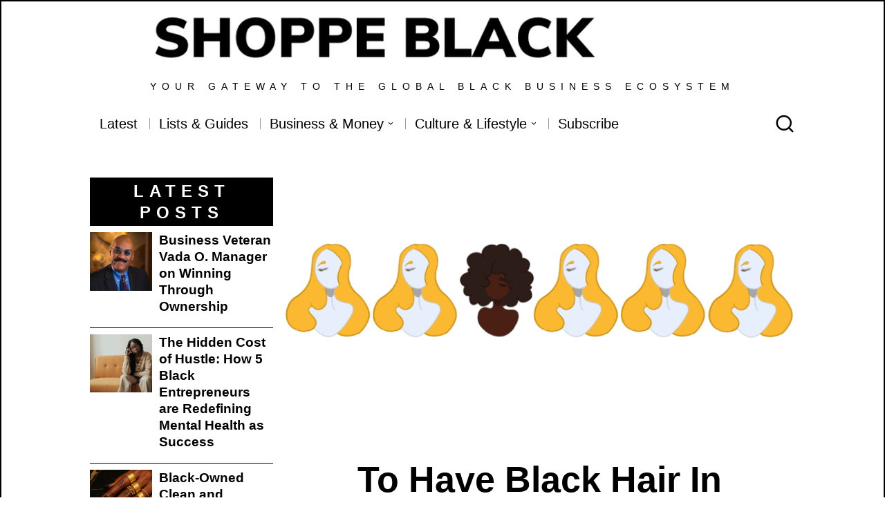

--- FILE ---
content_type: text/html; charset=UTF-8
request_url: https://shoppeblack.us/black-hair-america/
body_size: 33409
content:
<!DOCTYPE html><html lang="en" class="no-js"><head><meta charset="UTF-8"><meta name="viewport" content="width=device-width, initial-scale=1.0"><link rel="stylesheet" id="ao_optimized_gfonts" href="https://fonts.googleapis.com/css?family=Montserrat%3Aregular%2Citalic%2C700&amp;display=swap"><link rel="profile" href="https://gmpg.org/xfn/11"> <!--[if lt IE 9]> <script src="https://shoppeblack.us/wp-content/themes/fox/js/html5.js"></script> <![endif]--> <script>document.addEventListener('DOMContentLoaded',function(){
        var fox56_async_css = document.querySelectorAll('link[media="fox56_async"],style[media="fox56_async"]')
        if ( ! fox56_async_css ) {
            return;
        }
        for( var link of fox56_async_css ) {
            link.setAttribute('media','all')
        }
    });</script> <meta name='robots' content='index, follow, max-image-preview:large, max-snippet:-1, max-video-preview:-1' /><style>img:is([sizes="auto" i], [sizes^="auto," i]) { contain-intrinsic-size: 3000px 1500px }</style><meta property="og:type" content="article" /><meta property="og:title" content="To Have Black Hair in America" /><meta property="og:description" content="Sixth grader Faith Fennidy was expelled on her first day of school for wearing braided extensions. This is not an isolated incident; black children all across the country are kicked out of school every year for their" /><meta property="og:image" content="https://shoppeblack.us/wp-content/uploads/2018/10/819-2099-912607599.png" /><meta property="og:url" content="https://shoppeblack.us/black-hair-america/" /><meta property="og:site_name" content="SHOPPE BLACK" /><meta property="article:author" content="https://www.facebook.com/shoppeblack/" /><meta property="article:publisher" content="https://www.facebook.com/shoppeblack/" /><meta property="article:published_time" content="2018-10-13T11:54:01-04:00" /><meta property="article:modified_time" content="2018-10-13T11:54:01-04:00" /><meta property="og:updated_time" content="2018-10-13T11:54:01-04:00" /><meta property="og:image:width" content="1024" /><meta property="og:image:height" content="576" /><meta name="twitter:card" content="summary_large_image"><meta name="twitter:title" content="To Have Black Hair in America"><meta name="twitter:description" content="Sixth grader Faith Fennidy was expelled on her first day of school for wearing braided extensions. This is not an isolated incident; black children all across the country are kicked out of school every year for their"><meta name="twitter:image" content="https://shoppeblack.us/wp-content/uploads/2018/10/819-2099-912607599.png"><meta name="twitter:site" content="@shoppeblack"><meta name="twitter:creator" content="@shoppeblack">  <script type="text/javascript">var trackScrolling=false;
var trackScrollingPercentage=false;
var ScrollingPercentageNumber=25;
var stLogInterval=10*1000;
var cutOffTime=900;
var trackNoEvents=false;
var trackNoMaxTime=false;
var docTitle='To Have Black Hair in America';</script> <link media="all" href="https://shoppeblack.us/wp-content/cache/autoptimize/css/autoptimize_e32786d3642f888d5b030b3d4ca5d818.css" rel="stylesheet"><title>To Have Black Hair in America - SHOPPE BLACK</title><meta name="description" content="Black hair is inherently political because the history of racial discrimination is woven into the history of hair discrimination. This also why the afro" /><link rel="canonical" href="https://shoppeblack.us/black-hair-america/" /><meta property="og:locale" content="en_US" /><meta property="og:type" content="article" /><meta property="og:title" content="To Have Black Hair in America - SHOPPE BLACK" /><meta property="og:description" content="Black hair is inherently political because the history of racial discrimination is woven into the history of hair discrimination. This also why the afro" /><meta property="og:url" content="https://shoppeblack.us/black-hair-america/" /><meta property="og:site_name" content="SHOPPE BLACK" /><meta property="article:publisher" content="https://www.facebook.com/shoppeblack/" /><meta property="article:author" content="https://www.facebook.com/shoppeblack/" /><meta property="article:published_time" content="2018-10-13T15:54:01+00:00" /><meta property="og:image" content="https://shoppeblack.us/wp-content/uploads/2018/10/819-2099-912607599.png" /><meta property="og:image:width" content="1024" /><meta property="og:image:height" content="576" /><meta property="og:image:type" content="image/png" /><meta name="author" content="SHOPPE BLACK" /><meta name="twitter:card" content="summary_large_image" /><meta name="twitter:creator" content="@shoppeblack" /><meta name="twitter:site" content="@shoppeblack" /><meta name="twitter:label1" content="Written by" /><meta name="twitter:data1" content="SHOPPE BLACK" /><meta name="twitter:label2" content="Est. reading time" /><meta name="twitter:data2" content="5 minutes" /> <script type="application/ld+json" class="yoast-schema-graph">{"@context":"https://schema.org","@graph":[{"@type":"Article","@id":"https://shoppeblack.us/black-hair-america/#article","isPartOf":{"@id":"https://shoppeblack.us/black-hair-america/"},"author":{"name":"SHOPPE BLACK","@id":"https://shoppeblack.us/#/schema/person/0e4d4ebe2ad7dae3c98ac325643d0398"},"headline":"To Have Black Hair in America","datePublished":"2018-10-13T15:54:01+00:00","mainEntityOfPage":{"@id":"https://shoppeblack.us/black-hair-america/"},"wordCount":1068,"commentCount":0,"publisher":{"@id":"https://shoppeblack.us/#organization"},"image":{"@id":"https://shoppeblack.us/black-hair-america/#primaryimage"},"thumbnailUrl":"https://shoppeblack.us/wp-content/uploads/2018/10/819-2099-912607599.png","keywords":["black hair","hair care"],"articleSection":["All Posts","Culture"],"inLanguage":"en","potentialAction":[{"@type":"CommentAction","name":"Comment","target":["https://shoppeblack.us/black-hair-america/#respond"]}]},{"@type":"WebPage","@id":"https://shoppeblack.us/black-hair-america/","url":"https://shoppeblack.us/black-hair-america/","name":"To Have Black Hair in America - SHOPPE BLACK","isPartOf":{"@id":"https://shoppeblack.us/#website"},"primaryImageOfPage":{"@id":"https://shoppeblack.us/black-hair-america/#primaryimage"},"image":{"@id":"https://shoppeblack.us/black-hair-america/#primaryimage"},"thumbnailUrl":"https://shoppeblack.us/wp-content/uploads/2018/10/819-2099-912607599.png","datePublished":"2018-10-13T15:54:01+00:00","description":"Black hair is inherently political because the history of racial discrimination is woven into the history of hair discrimination. This also why the afro","breadcrumb":{"@id":"https://shoppeblack.us/black-hair-america/#breadcrumb"},"inLanguage":"en","potentialAction":[{"@type":"ReadAction","target":["https://shoppeblack.us/black-hair-america/"]}]},{"@type":"ImageObject","inLanguage":"en","@id":"https://shoppeblack.us/black-hair-america/#primaryimage","url":"https://shoppeblack.us/wp-content/uploads/2018/10/819-2099-912607599.png","contentUrl":"https://shoppeblack.us/wp-content/uploads/2018/10/819-2099-912607599.png","width":1024,"height":576,"caption":"black hair"},{"@type":"BreadcrumbList","@id":"https://shoppeblack.us/black-hair-america/#breadcrumb","itemListElement":[{"@type":"ListItem","position":1,"name":"Home","item":"https://shoppeblack.us/"},{"@type":"ListItem","position":2,"name":"To Have Black Hair in America"}]},{"@type":"WebSite","@id":"https://shoppeblack.us/#website","url":"https://shoppeblack.us/","name":"SHOPPE BLACK","description":"Your gateway to the global Black business ecosystem","publisher":{"@id":"https://shoppeblack.us/#organization"},"potentialAction":[{"@type":"SearchAction","target":{"@type":"EntryPoint","urlTemplate":"https://shoppeblack.us/?s={search_term_string}"},"query-input":{"@type":"PropertyValueSpecification","valueRequired":true,"valueName":"search_term_string"}}],"inLanguage":"en"},{"@type":"Organization","@id":"https://shoppeblack.us/#organization","name":"SHOPPE BLACK","url":"https://shoppeblack.us/","logo":{"@type":"ImageObject","inLanguage":"en","@id":"https://shoppeblack.us/#/schema/logo/image/","url":"https://shoppeblack.us/wp-content/uploads/2020/10/shoppeblackLOGOSOCIALWHITE-1.jpg","contentUrl":"https://shoppeblack.us/wp-content/uploads/2020/10/shoppeblackLOGOSOCIALWHITE-1.jpg","width":1829,"height":1830,"caption":"SHOPPE BLACK"},"image":{"@id":"https://shoppeblack.us/#/schema/logo/image/"},"sameAs":["https://www.facebook.com/shoppeblack/","https://x.com/shoppeblack","https://www.instagram.com/shoppeblack/","https://www.linkedin.com/company/shoppe-black","https://www.youtube.com/channel/UCt5KuFlbhJQ1BaqNZq80itg/featured"]},{"@type":"Person","@id":"https://shoppeblack.us/#/schema/person/0e4d4ebe2ad7dae3c98ac325643d0398","name":"SHOPPE BLACK","image":{"@type":"ImageObject","inLanguage":"en","@id":"https://shoppeblack.us/#/schema/person/image/","url":"https://secure.gravatar.com/avatar/e70d68285c319f937c4cc811d6591a73744bdbf7b2acaeb3cda75c8608140cce?s=96&d=mm&r=g","contentUrl":"https://secure.gravatar.com/avatar/e70d68285c319f937c4cc811d6591a73744bdbf7b2acaeb3cda75c8608140cce?s=96&d=mm&r=g","caption":"SHOPPE BLACK"},"sameAs":["https://shoppeblack.us","https://www.facebook.com/shoppeblack/","https://x.com/@shoppeblack"],"url":"https://shoppeblack.us/author/shoppeblack/"}]}</script> <link rel='dns-prefetch' href='//stats.wp.com' /><link href='https://fonts.gstatic.com' crossorigin='anonymous' rel='preconnect' /><link rel="alternate" type="application/rss+xml" title="SHOPPE BLACK &raquo; Feed" href="https://shoppeblack.us/feed/" /><link rel="alternate" type="application/rss+xml" title="SHOPPE BLACK &raquo; Comments Feed" href="https://shoppeblack.us/comments/feed/" /><link rel="alternate" type="application/rss+xml" title="SHOPPE BLACK &raquo; To Have Black Hair in America Comments Feed" href="https://shoppeblack.us/black-hair-america/feed/" /><style>.lazyload,
			.lazyloading {
				max-width: 100%;
			}</style> <script src="//www.googletagmanager.com/gtag/js?id=G-KMB68LKLM2"  data-cfasync="false" data-wpfc-render="false" async></script> <script data-cfasync="false" data-wpfc-render="false">var mi_version = '9.9.1';
				var mi_track_user = true;
				var mi_no_track_reason = '';
								var MonsterInsightsDefaultLocations = {"page_location":"https:\/\/shoppeblack.us\/black-hair-america\/"};
								if ( typeof MonsterInsightsPrivacyGuardFilter === 'function' ) {
					var MonsterInsightsLocations = (typeof MonsterInsightsExcludeQuery === 'object') ? MonsterInsightsPrivacyGuardFilter( MonsterInsightsExcludeQuery ) : MonsterInsightsPrivacyGuardFilter( MonsterInsightsDefaultLocations );
				} else {
					var MonsterInsightsLocations = (typeof MonsterInsightsExcludeQuery === 'object') ? MonsterInsightsExcludeQuery : MonsterInsightsDefaultLocations;
				}

								var disableStrs = [
										'ga-disable-G-KMB68LKLM2',
									];

				/* Function to detect opted out users */
				function __gtagTrackerIsOptedOut() {
					for (var index = 0; index < disableStrs.length; index++) {
						if (document.cookie.indexOf(disableStrs[index] + '=true') > -1) {
							return true;
						}
					}

					return false;
				}

				/* Disable tracking if the opt-out cookie exists. */
				if (__gtagTrackerIsOptedOut()) {
					for (var index = 0; index < disableStrs.length; index++) {
						window[disableStrs[index]] = true;
					}
				}

				/* Opt-out function */
				function __gtagTrackerOptout() {
					for (var index = 0; index < disableStrs.length; index++) {
						document.cookie = disableStrs[index] + '=true; expires=Thu, 31 Dec 2099 23:59:59 UTC; path=/';
						window[disableStrs[index]] = true;
					}
				}

				if ('undefined' === typeof gaOptout) {
					function gaOptout() {
						__gtagTrackerOptout();
					}
				}
								window.dataLayer = window.dataLayer || [];

				window.MonsterInsightsDualTracker = {
					helpers: {},
					trackers: {},
				};
				if (mi_track_user) {
					function __gtagDataLayer() {
						dataLayer.push(arguments);
					}

					function __gtagTracker(type, name, parameters) {
						if (!parameters) {
							parameters = {};
						}

						if (parameters.send_to) {
							__gtagDataLayer.apply(null, arguments);
							return;
						}

						if (type === 'event') {
														parameters.send_to = monsterinsights_frontend.v4_id;
							var hookName = name;
							if (typeof parameters['event_category'] !== 'undefined') {
								hookName = parameters['event_category'] + ':' + name;
							}

							if (typeof MonsterInsightsDualTracker.trackers[hookName] !== 'undefined') {
								MonsterInsightsDualTracker.trackers[hookName](parameters);
							} else {
								__gtagDataLayer('event', name, parameters);
							}
							
						} else {
							__gtagDataLayer.apply(null, arguments);
						}
					}

					__gtagTracker('js', new Date());
					__gtagTracker('set', {
						'developer_id.dZGIzZG': true,
											});
					if ( MonsterInsightsLocations.page_location ) {
						__gtagTracker('set', MonsterInsightsLocations);
					}
										__gtagTracker('config', 'G-KMB68LKLM2', {"forceSSL":"true","link_attribution":"true"} );
										window.gtag = __gtagTracker;										(function () {
						/* https://developers.google.com/analytics/devguides/collection/analyticsjs/ */
						/* ga and __gaTracker compatibility shim. */
						var noopfn = function () {
							return null;
						};
						var newtracker = function () {
							return new Tracker();
						};
						var Tracker = function () {
							return null;
						};
						var p = Tracker.prototype;
						p.get = noopfn;
						p.set = noopfn;
						p.send = function () {
							var args = Array.prototype.slice.call(arguments);
							args.unshift('send');
							__gaTracker.apply(null, args);
						};
						var __gaTracker = function () {
							var len = arguments.length;
							if (len === 0) {
								return;
							}
							var f = arguments[len - 1];
							if (typeof f !== 'object' || f === null || typeof f.hitCallback !== 'function') {
								if ('send' === arguments[0]) {
									var hitConverted, hitObject = false, action;
									if ('event' === arguments[1]) {
										if ('undefined' !== typeof arguments[3]) {
											hitObject = {
												'eventAction': arguments[3],
												'eventCategory': arguments[2],
												'eventLabel': arguments[4],
												'value': arguments[5] ? arguments[5] : 1,
											}
										}
									}
									if ('pageview' === arguments[1]) {
										if ('undefined' !== typeof arguments[2]) {
											hitObject = {
												'eventAction': 'page_view',
												'page_path': arguments[2],
											}
										}
									}
									if (typeof arguments[2] === 'object') {
										hitObject = arguments[2];
									}
									if (typeof arguments[5] === 'object') {
										Object.assign(hitObject, arguments[5]);
									}
									if ('undefined' !== typeof arguments[1].hitType) {
										hitObject = arguments[1];
										if ('pageview' === hitObject.hitType) {
											hitObject.eventAction = 'page_view';
										}
									}
									if (hitObject) {
										action = 'timing' === arguments[1].hitType ? 'timing_complete' : hitObject.eventAction;
										hitConverted = mapArgs(hitObject);
										__gtagTracker('event', action, hitConverted);
									}
								}
								return;
							}

							function mapArgs(args) {
								var arg, hit = {};
								var gaMap = {
									'eventCategory': 'event_category',
									'eventAction': 'event_action',
									'eventLabel': 'event_label',
									'eventValue': 'event_value',
									'nonInteraction': 'non_interaction',
									'timingCategory': 'event_category',
									'timingVar': 'name',
									'timingValue': 'value',
									'timingLabel': 'event_label',
									'page': 'page_path',
									'location': 'page_location',
									'title': 'page_title',
									'referrer' : 'page_referrer',
								};
								for (arg in args) {
																		if (!(!args.hasOwnProperty(arg) || !gaMap.hasOwnProperty(arg))) {
										hit[gaMap[arg]] = args[arg];
									} else {
										hit[arg] = args[arg];
									}
								}
								return hit;
							}

							try {
								f.hitCallback();
							} catch (ex) {
							}
						};
						__gaTracker.create = newtracker;
						__gaTracker.getByName = newtracker;
						__gaTracker.getAll = function () {
							return [];
						};
						__gaTracker.remove = noopfn;
						__gaTracker.loaded = true;
						window['__gaTracker'] = __gaTracker;
					})();
									} else {
										console.log("");
					(function () {
						function __gtagTracker() {
							return null;
						}

						window['__gtagTracker'] = __gtagTracker;
						window['gtag'] = __gtagTracker;
					})();
									}</script> <style id='classic-theme-styles-inline-css'>/*! This file is auto-generated */
.wp-block-button__link{color:#fff;background-color:#32373c;border-radius:9999px;box-shadow:none;text-decoration:none;padding:calc(.667em + 2px) calc(1.333em + 2px);font-size:1.125em}.wp-block-file__button{background:#32373c;color:#fff;text-decoration:none}</style><style id='jetpack-sharing-buttons-style-inline-css'>.jetpack-sharing-buttons__services-list{display:flex;flex-direction:row;flex-wrap:wrap;gap:0;list-style-type:none;margin:5px;padding:0}.jetpack-sharing-buttons__services-list.has-small-icon-size{font-size:12px}.jetpack-sharing-buttons__services-list.has-normal-icon-size{font-size:16px}.jetpack-sharing-buttons__services-list.has-large-icon-size{font-size:24px}.jetpack-sharing-buttons__services-list.has-huge-icon-size{font-size:36px}@media print{.jetpack-sharing-buttons__services-list{display:none!important}}.editor-styles-wrapper .wp-block-jetpack-sharing-buttons{gap:0;padding-inline-start:0}ul.jetpack-sharing-buttons__services-list.has-background{padding:1.25em 2.375em}</style><style id='global-styles-inline-css'>:root{--wp--preset--aspect-ratio--square: 1;--wp--preset--aspect-ratio--4-3: 4/3;--wp--preset--aspect-ratio--3-4: 3/4;--wp--preset--aspect-ratio--3-2: 3/2;--wp--preset--aspect-ratio--2-3: 2/3;--wp--preset--aspect-ratio--16-9: 16/9;--wp--preset--aspect-ratio--9-16: 9/16;--wp--preset--color--black: #000000;--wp--preset--color--cyan-bluish-gray: #abb8c3;--wp--preset--color--white: #ffffff;--wp--preset--color--pale-pink: #f78da7;--wp--preset--color--vivid-red: #cf2e2e;--wp--preset--color--luminous-vivid-orange: #ff6900;--wp--preset--color--luminous-vivid-amber: #fcb900;--wp--preset--color--light-green-cyan: #7bdcb5;--wp--preset--color--vivid-green-cyan: #00d084;--wp--preset--color--pale-cyan-blue: #8ed1fc;--wp--preset--color--vivid-cyan-blue: #0693e3;--wp--preset--color--vivid-purple: #9b51e0;--wp--preset--gradient--vivid-cyan-blue-to-vivid-purple: linear-gradient(135deg,rgba(6,147,227,1) 0%,rgb(155,81,224) 100%);--wp--preset--gradient--light-green-cyan-to-vivid-green-cyan: linear-gradient(135deg,rgb(122,220,180) 0%,rgb(0,208,130) 100%);--wp--preset--gradient--luminous-vivid-amber-to-luminous-vivid-orange: linear-gradient(135deg,rgba(252,185,0,1) 0%,rgba(255,105,0,1) 100%);--wp--preset--gradient--luminous-vivid-orange-to-vivid-red: linear-gradient(135deg,rgba(255,105,0,1) 0%,rgb(207,46,46) 100%);--wp--preset--gradient--very-light-gray-to-cyan-bluish-gray: linear-gradient(135deg,rgb(238,238,238) 0%,rgb(169,184,195) 100%);--wp--preset--gradient--cool-to-warm-spectrum: linear-gradient(135deg,rgb(74,234,220) 0%,rgb(151,120,209) 20%,rgb(207,42,186) 40%,rgb(238,44,130) 60%,rgb(251,105,98) 80%,rgb(254,248,76) 100%);--wp--preset--gradient--blush-light-purple: linear-gradient(135deg,rgb(255,206,236) 0%,rgb(152,150,240) 100%);--wp--preset--gradient--blush-bordeaux: linear-gradient(135deg,rgb(254,205,165) 0%,rgb(254,45,45) 50%,rgb(107,0,62) 100%);--wp--preset--gradient--luminous-dusk: linear-gradient(135deg,rgb(255,203,112) 0%,rgb(199,81,192) 50%,rgb(65,88,208) 100%);--wp--preset--gradient--pale-ocean: linear-gradient(135deg,rgb(255,245,203) 0%,rgb(182,227,212) 50%,rgb(51,167,181) 100%);--wp--preset--gradient--electric-grass: linear-gradient(135deg,rgb(202,248,128) 0%,rgb(113,206,126) 100%);--wp--preset--gradient--midnight: linear-gradient(135deg,rgb(2,3,129) 0%,rgb(40,116,252) 100%);--wp--preset--font-size--small: 13px;--wp--preset--font-size--medium: 20px;--wp--preset--font-size--large: 36px;--wp--preset--font-size--x-large: 42px;--wp--preset--spacing--20: 0.44rem;--wp--preset--spacing--30: 0.67rem;--wp--preset--spacing--40: 1rem;--wp--preset--spacing--50: 1.5rem;--wp--preset--spacing--60: 2.25rem;--wp--preset--spacing--70: 3.38rem;--wp--preset--spacing--80: 5.06rem;--wp--preset--shadow--natural: 6px 6px 9px rgba(0, 0, 0, 0.2);--wp--preset--shadow--deep: 12px 12px 50px rgba(0, 0, 0, 0.4);--wp--preset--shadow--sharp: 6px 6px 0px rgba(0, 0, 0, 0.2);--wp--preset--shadow--outlined: 6px 6px 0px -3px rgba(255, 255, 255, 1), 6px 6px rgba(0, 0, 0, 1);--wp--preset--shadow--crisp: 6px 6px 0px rgba(0, 0, 0, 1);}:where(.is-layout-flex){gap: 0.5em;}:where(.is-layout-grid){gap: 0.5em;}body .is-layout-flex{display: flex;}.is-layout-flex{flex-wrap: wrap;align-items: center;}.is-layout-flex > :is(*, div){margin: 0;}body .is-layout-grid{display: grid;}.is-layout-grid > :is(*, div){margin: 0;}:where(.wp-block-columns.is-layout-flex){gap: 2em;}:where(.wp-block-columns.is-layout-grid){gap: 2em;}:where(.wp-block-post-template.is-layout-flex){gap: 1.25em;}:where(.wp-block-post-template.is-layout-grid){gap: 1.25em;}.has-black-color{color: var(--wp--preset--color--black) !important;}.has-cyan-bluish-gray-color{color: var(--wp--preset--color--cyan-bluish-gray) !important;}.has-white-color{color: var(--wp--preset--color--white) !important;}.has-pale-pink-color{color: var(--wp--preset--color--pale-pink) !important;}.has-vivid-red-color{color: var(--wp--preset--color--vivid-red) !important;}.has-luminous-vivid-orange-color{color: var(--wp--preset--color--luminous-vivid-orange) !important;}.has-luminous-vivid-amber-color{color: var(--wp--preset--color--luminous-vivid-amber) !important;}.has-light-green-cyan-color{color: var(--wp--preset--color--light-green-cyan) !important;}.has-vivid-green-cyan-color{color: var(--wp--preset--color--vivid-green-cyan) !important;}.has-pale-cyan-blue-color{color: var(--wp--preset--color--pale-cyan-blue) !important;}.has-vivid-cyan-blue-color{color: var(--wp--preset--color--vivid-cyan-blue) !important;}.has-vivid-purple-color{color: var(--wp--preset--color--vivid-purple) !important;}.has-black-background-color{background-color: var(--wp--preset--color--black) !important;}.has-cyan-bluish-gray-background-color{background-color: var(--wp--preset--color--cyan-bluish-gray) !important;}.has-white-background-color{background-color: var(--wp--preset--color--white) !important;}.has-pale-pink-background-color{background-color: var(--wp--preset--color--pale-pink) !important;}.has-vivid-red-background-color{background-color: var(--wp--preset--color--vivid-red) !important;}.has-luminous-vivid-orange-background-color{background-color: var(--wp--preset--color--luminous-vivid-orange) !important;}.has-luminous-vivid-amber-background-color{background-color: var(--wp--preset--color--luminous-vivid-amber) !important;}.has-light-green-cyan-background-color{background-color: var(--wp--preset--color--light-green-cyan) !important;}.has-vivid-green-cyan-background-color{background-color: var(--wp--preset--color--vivid-green-cyan) !important;}.has-pale-cyan-blue-background-color{background-color: var(--wp--preset--color--pale-cyan-blue) !important;}.has-vivid-cyan-blue-background-color{background-color: var(--wp--preset--color--vivid-cyan-blue) !important;}.has-vivid-purple-background-color{background-color: var(--wp--preset--color--vivid-purple) !important;}.has-black-border-color{border-color: var(--wp--preset--color--black) !important;}.has-cyan-bluish-gray-border-color{border-color: var(--wp--preset--color--cyan-bluish-gray) !important;}.has-white-border-color{border-color: var(--wp--preset--color--white) !important;}.has-pale-pink-border-color{border-color: var(--wp--preset--color--pale-pink) !important;}.has-vivid-red-border-color{border-color: var(--wp--preset--color--vivid-red) !important;}.has-luminous-vivid-orange-border-color{border-color: var(--wp--preset--color--luminous-vivid-orange) !important;}.has-luminous-vivid-amber-border-color{border-color: var(--wp--preset--color--luminous-vivid-amber) !important;}.has-light-green-cyan-border-color{border-color: var(--wp--preset--color--light-green-cyan) !important;}.has-vivid-green-cyan-border-color{border-color: var(--wp--preset--color--vivid-green-cyan) !important;}.has-pale-cyan-blue-border-color{border-color: var(--wp--preset--color--pale-cyan-blue) !important;}.has-vivid-cyan-blue-border-color{border-color: var(--wp--preset--color--vivid-cyan-blue) !important;}.has-vivid-purple-border-color{border-color: var(--wp--preset--color--vivid-purple) !important;}.has-vivid-cyan-blue-to-vivid-purple-gradient-background{background: var(--wp--preset--gradient--vivid-cyan-blue-to-vivid-purple) !important;}.has-light-green-cyan-to-vivid-green-cyan-gradient-background{background: var(--wp--preset--gradient--light-green-cyan-to-vivid-green-cyan) !important;}.has-luminous-vivid-amber-to-luminous-vivid-orange-gradient-background{background: var(--wp--preset--gradient--luminous-vivid-amber-to-luminous-vivid-orange) !important;}.has-luminous-vivid-orange-to-vivid-red-gradient-background{background: var(--wp--preset--gradient--luminous-vivid-orange-to-vivid-red) !important;}.has-very-light-gray-to-cyan-bluish-gray-gradient-background{background: var(--wp--preset--gradient--very-light-gray-to-cyan-bluish-gray) !important;}.has-cool-to-warm-spectrum-gradient-background{background: var(--wp--preset--gradient--cool-to-warm-spectrum) !important;}.has-blush-light-purple-gradient-background{background: var(--wp--preset--gradient--blush-light-purple) !important;}.has-blush-bordeaux-gradient-background{background: var(--wp--preset--gradient--blush-bordeaux) !important;}.has-luminous-dusk-gradient-background{background: var(--wp--preset--gradient--luminous-dusk) !important;}.has-pale-ocean-gradient-background{background: var(--wp--preset--gradient--pale-ocean) !important;}.has-electric-grass-gradient-background{background: var(--wp--preset--gradient--electric-grass) !important;}.has-midnight-gradient-background{background: var(--wp--preset--gradient--midnight) !important;}.has-small-font-size{font-size: var(--wp--preset--font-size--small) !important;}.has-medium-font-size{font-size: var(--wp--preset--font-size--medium) !important;}.has-large-font-size{font-size: var(--wp--preset--font-size--large) !important;}.has-x-large-font-size{font-size: var(--wp--preset--font-size--x-large) !important;}
:where(.wp-block-post-template.is-layout-flex){gap: 1.25em;}:where(.wp-block-post-template.is-layout-grid){gap: 1.25em;}
:where(.wp-block-columns.is-layout-flex){gap: 2em;}:where(.wp-block-columns.is-layout-grid){gap: 2em;}
:root :where(.wp-block-pullquote){font-size: 1.5em;line-height: 1.6;}</style><style id='mashsb-styles-inline-css'>.mashsb-count {color:#cccccc;}[class^="mashicon-"] .text, [class*=" mashicon-"] .text{
    text-indent: -9999px !important;
    line-height: 0px;
    display: block;
    }
    [class^="mashicon-"] .text:after, [class*=" mashicon-"] .text:after {
        content: "" !important;
        text-indent: 0;
        font-size:13px;
        display: block !important;
    }
    [class^="mashicon-"], [class*=" mashicon-"] {
        width:25%;
        text-align: center !important;
    }
    [class^="mashicon-"] .icon:before, [class*=" mashicon-"] .icon:before {
        float:none;
        margin-right: 0;
    }
    .mashsb-buttons a{
       margin-right: 3px;
       margin-bottom:3px;
       min-width: 0;
       width: 41px;
    }
    .onoffswitch,
    .onoffswitch-inner:before,
    .onoffswitch-inner:after
    .onoffswitch2,
    .onoffswitch2-inner:before,
    .onoffswitch2-inner:after  {
        margin-right: 0px;
        width: 41px;
        line-height: 41px;
    }</style><style id='style56-inline-css'>:root{--font-body:"Montserrat", sans-serif;}:root{--font-heading:"Arial", sans-serif;}:root{--font-nav:"Arial", sans-serif;}</style> <script data-cfasync="false" data-wpfc-render="false" id='monsterinsights-frontend-script-js-extra'>var monsterinsights_frontend = {"js_events_tracking":"true","download_extensions":"doc,pdf,ppt,zip,xls,docx,pptx,xlsx","inbound_paths":"[{\"path\":\"\\\/go\\\/\",\"label\":\"affiliate\"},{\"path\":\"\\\/recommend\\\/\",\"label\":\"affiliate\"}]","home_url":"https:\/\/shoppeblack.us","hash_tracking":"false","v4_id":"G-KMB68LKLM2"};</script> <script src="https://shoppeblack.us/wp-includes/js/jquery/jquery.min.js" id="jquery-core-js"></script> <script id="mashsb-js-extra">var mashsb = {"shares":"140","round_shares":"1","animate_shares":"0","dynamic_buttons":"0","share_url":"https:\/\/shoppeblack.us\/black-hair-america\/","title":"To+Have+Black+Hair+in+America","image":"https:\/\/shoppeblack.us\/wp-content\/uploads\/2018\/10\/819-2099-912607599.png","desc":"Sixth grader Faith Fennidy\u00a0was expelled on her first day of school for wearing braided extensions. This is not an isolated incident;\u00a0black children all across the country are kicked out of school every year for their \u2026","hashtag":"@shoppeblack","subscribe":"content","subscribe_url":"","activestatus":"1","singular":"1","twitter_popup":"1","refresh":"0","nonce":"5f5f6bca69","postid":"12754","servertime":"1762682332","ajaxurl":"https:\/\/shoppeblack.us\/wp-admin\/admin-ajax.php"};</script> <link rel="https://api.w.org/" href="https://shoppeblack.us/wp-json/" /><link rel="alternate" title="JSON" type="application/json" href="https://shoppeblack.us/wp-json/wp/v2/posts/12754" /><link rel="EditURI" type="application/rsd+xml" title="RSD" href="https://shoppeblack.us/xmlrpc.php?rsd" /><link rel='shortlink' href='https://shoppeblack.us/?p=12754' /><link rel="alternate" title="oEmbed (JSON)" type="application/json+oembed" href="https://shoppeblack.us/wp-json/oembed/1.0/embed?url=https%3A%2F%2Fshoppeblack.us%2Fblack-hair-america%2F" /><link rel="alternate" title="oEmbed (XML)" type="text/xml+oembed" href="https://shoppeblack.us/wp-json/oembed/1.0/embed?url=https%3A%2F%2Fshoppeblack.us%2Fblack-hair-america%2F&#038;format=xml" />  <script>jQuery(document).ready(function( $ ){
   var x = document.getElementById("#mepr_which_best_describes_you").required;
});</script> 
 <script>(function(w,d,s,l,i){w[l]=w[l]||[];w[l].push({'gtm.start':
new Date().getTime(),event:'gtm.js'});var f=d.getElementsByTagName(s)[0],
j=d.createElement(s),dl=l!='dataLayer'?'&l='+l:'';j.async=true;j.src=
'https://www.googletagmanager.com/gtm.js?id='+i+dl;f.parentNode.insertBefore(j,f);
})(window,document,'script','dataLayer','GTM-5VGWTX4');</script> 
 <script>!function(f,b,e,v,n,t,s)
  {if(f.fbq)return;n=f.fbq=function(){n.callMethod?
  n.callMethod.apply(n,arguments):n.queue.push(arguments)};
  if(!f._fbq)f._fbq=n;n.push=n;n.loaded=!0;n.version='2.0';
  n.queue=[];t=b.createElement(e);t.async=!0;
  t.src=v;s=b.getElementsByTagName(e)[0];
  s.parentNode.insertBefore(t,s)}(window, document,'script',
  'https://connect.facebook.net/en_US/fbevents.js');
  fbq('init', '532003754202229');
  fbq('track', 'PageView');</script> <noscript><img height="1" width="1" style="display:none"
 src="https://www.facebook.com/tr?id=532003754202229&ev=PageView&noscript=1"
/></noscript>  <script>(function(w, d, t, s, n) {
    w.FlodeskObject = n;
    var fn = function() {
      (w[n].q = w[n].q || []).push(arguments);
    };
    w[n] = w[n] || fn;
    var f = d.getElementsByTagName(t)[0];
    var e = d.createElement(t);
    var h = '?v=' + new Date().getTime();
    e.async = true;
    e.src = s + h;
    f.parentNode.insertBefore(e, f);
  })(window, document, 'script', 'https://assets.flodesk.com/universal.js', 'fd');
  window.fd('form', {
    formId: '5f99bf7a692a718f03045543'
  });</script> <style>img#wpstats{display:none}</style> <script>document.documentElement.className = document.documentElement.className.replace('no-js', 'js');</script> <style>.no-js img.lazyload {
				display: none;
			}

			figure.wp-block-image img.lazyloading {
				min-width: 150px;
			}

			.lazyload,
			.lazyloading {
				--smush-placeholder-width: 100px;
				--smush-placeholder-aspect-ratio: 1/1;
				width: var(--smush-image-width, var(--smush-placeholder-width)) !important;
				aspect-ratio: var(--smush-image-aspect-ratio, var(--smush-placeholder-aspect-ratio)) !important;
			}

						.lazyload, .lazyloading {
				opacity: 0;
			}

			.lazyloaded {
				opacity: 1;
				transition: opacity 400ms;
				transition-delay: 0ms;
			}</style><style id="css-preview">.topbar56 .container .row { height : 38px ;} .topbar56 { border-bottom-width : 0px ;} .topbar56 { border-top-width : 1px ;} .topbar56__container { border-bottom-width : 0px ;} .topbar56__container { border-top-width : 0px ;} .topbar56, .topbar56 .container { border-color : #E0E0E0 ;} .main_header56 .container { padding-top : 11px ;} .main_header56 .container { padding-bottom : 12px ;} .main_header56 { background-size : cover ;} .main_header56 { background-position : center center ;} .main_header56 { background-attachment : scroll ;} .main_header56 { background-repeat : no-repeat ;} .main_header56 { border-bottom-width : 0px ;} .main_header56__container { border-bottom-width : 0px ;} .main_header56, .main_header56 .container { border-color : #E0E0E0 ;} .header_bottom56 .container .row { height : 26px ;} .header_bottom56 { border-bottom-width : 0px ;} .header_bottom56 { border-top-width : 0px ;} .header_bottom56__container { border-bottom-width : 0px ;} .header_bottom56__container { border-top-width : 0px ;} .header_bottom56, .header_bottom56__container { border-color : #E0E0E0 ;} .header_desktop56 .logo56 img { width : 650px ;} .header_mobile56 .logo56 img { height : 25px ;} .text-logo { font-weight : 400 ;} .text-logo { font-style : normal ;} .text-logo { font-size : 60px ;} .text-logo { line-height : 1.1 ;} .text-logo { letter-spacing : 0px ;} .text-logo { text-transform : uppercase ;} .site-description { margin-top : 0px ;} .site-description { color : #000000 ;} .slogan { font-family : var(--font-heading) ;} .slogan { font-size : 0.8125em ;} .slogan { line-height : 1.5 ;} .slogan { letter-spacing : 8px ;} .header56__social li + li { margin-left : 15px ;} .header56__social a { width : 16px ;} .header56__social a { height : 16px ;} .header56__social a { font-size : 22px ;} .header56__social a img { width : 22px ;} .header56__social a { border-radius : 0px ;} .header56__social a { border-width : 0px ;} .search-btn img, .searchform button img { width : 17px ;} .header56__search .search-btn { font-size : 30px ;} .header56__btn__1 { border-width : 1px ;} .header56__btn__1 { border-radius : 0px ;} .header56__btn__2 { border-width : 1px ;} .header56__btn__2 { border-radius : 0px ;} .hamburger--type-icon { width : 40px ;} .hamburger--type-icon { height : 40px ;} .hamburger--type-icon { border-width : 0px ;} .hamburger--type-icon { border-radius : 0px ;} .hamburger--type-image { width : 40px ;} .mainnav ul.menu > li > a { padding-left : 14px ;} .mainnav ul.menu > li > a { padding-right : 14px ;} .mainnav ul.menu > li > a { font-weight : 500 ;} .mainnav ul.menu > li > a { font-style : normal ;} .mainnav ul.menu > li > a { font-size : 1.728em ;} .mainnav ul.menu > li > a { font-size : 20px ;} .mainnav ul.menu > li > a { text-transform : capitalize ;} .mainnav ul.menu > li > a { line-height : 22px ;} .mainnav ul.menu > li + li > a:before { border-color : #9B9B9B ;} .mainnav ul.menu > li > a { color : #000 ;} .mainnav ul.menu > li > a:hover { color : #9B9B9B ;} .mainnav ul.menu > li > a:hover { background : #9B9B9B ;} .mainnav ul.menu > li.current-menu-item > a, .mainnav ul.menu > li.current-menu-ancestor > a { color : #000 ;} .mainnav ul.menu > li.current-menu-item > a, .mainnav ul.menu > li.current-menu-ancestor > a { background : #111 ;} .mainnav ul.menu > li > a:after { width : 90% ;} .mainnav ul.menu > li > a:after { left : calc((100% - 90%)/2) ;} .mainnav ul.menu > li > a:after { height : 2px ;} .mainnav .mk { font-size : 14px ;} .mainnav .mk { margin-left : 3px ;} .mainnav ul.sub-menu { width : 180px ;} .mega.column-2 > .sub-menu { width : calc(2*180px) ;} .mega.column-3 > .sub-menu { width : calc(3*180px) ;} .mainnav ul.sub-menu, .mainnav li.mega > .submenu-display-items .post-nav-item-title { font-weight : 400 ;} .mainnav ul.sub-menu, .mainnav li.mega > .submenu-display-items .post-nav-item-title { font-size : 11px ;} .mainnav ul.sub-menu, .mainnav li.mega > .submenu-display-items .post-nav-item-title { letter-spacing : 2px ;} .mainnav ul.sub-menu, .mainnav li.mega > .submenu-display-items .post-nav-item-title { text-transform : uppercase ;} .mainnav ul.sub-menu { background : #fff ;} .mainnav ul.sub-menu { padding-top : 0px ;} .mainnav ul.sub-menu { padding-bottom : 0px ;} .mainnav ul.sub-menu { padding-left : 0px ;} .mainnav ul.sub-menu { padding-right : 0px ;} .mainnav ul.sub-menu { border-radius : 0px ;} .mainnav ul.sub-menu { border-color : #000000 ;} .mainnav ul.sub-menu { box-shadow : 0 5px 20px rgba(0,0,0,0.0) ;} .mainnav ul.menu > li.menu-item-has-children:after,.mainnav ul.menu > li.mega:after { border-bottom-color : #fff ;} .mainnav ul.menu > li.menu-item-has-children:before,.mainnav ul.menu > li.mega:before { border-bottom-color : #ccc ;} .mainnav ul.sub-menu a { padding-left : 10px ;} .mainnav ul.sub-menu a { padding-right : 10px ;} .mainnav ul.sub-menu a { line-height : 28px ;} .mainnav ul.sub-menu a { color : #111 ;} .mainnav ul.sub-menu a:hover { color : #111 ;} .mainnav ul.sub-menu a:hover { background-color : #f0f0f0 ;} .mainnav ul.sub-menu > li.current-menu-item > a, .mainnav ul.sub-menu > li.current-menu-ancestor > a { color : #111 ;} .mainnav ul.sub-menu > li.current-menu-item > a, .mainnav ul.sub-menu > li.current-menu-ancestor > a { background-color : #f0f0f0 ;} .mainnav ul.sub-menu li { border-top-color : #000 ;} .mainnav li.mega .sub-menu > li:before { border-left-color : #000 ;} .header_mobile56 .container .row, .header_mobile56__height { height : 54px ;} .header_mobile56 { background-color : #fff ;} .header_mobile56 { border-bottom-width : 1px ;} .header_mobile56 { border-top-width : 0px ;} .header_mobile56 { border-color : #E0E0E0 ;} .header_mobile56 { box-shadow : 0 4px 10px rgba(0,0,0,0.0) ;} .offcanvas56 { width : 320px ;} .offcanvas56__overlay { background : rgba(0,0,0,0.5) ;} .offcanvas56 { padding-top : 16px ;} .offcanvas56 { padding-bottom : 16px ;} .offcanvas56 { padding-left : 16px ;} .offcanvas56 { padding-right : 16px ;} .offcanvas56__element + .offcanvas56__element { margin-top : 20px ;} .offcanvasnav56 ul.sub-menu, .offcanvasnav56 li + li { border-top-width : 0px ;} .offcanvasnav56 { font-family : var(--font-nav) ;} .offcanvasnav56 { font-size : 16px ;} .offcanvasnav56 { letter-spacing : 1px ;} .offcanvasnav56 { text-transform : uppercase ;} .offcanvasnav56 a, .offcanvasnav56 .mk { line-height : 42px ;} .offcanvasnav56 .mk { width : 42px ;} .offcanvasnav56 .mk { height : 42px ;} .offcanvasnav56 a { padding-left : 0px ;} .offcanvasnav56 ul ul { font-family : var(--font-nav) ;} .offcanvasnav56 ul ul a, .offcanvasnav56 ul ul .mk { line-height : 32px ;} .offcanvasnav56 ul ul .mk { width : 32px ;} .offcanvasnav56 ul ul .mk { height : 32px ;} .masthead--sticky .masthead__wrapper.before-sticky { border-top-width : 1px ;} .masthead--sticky .masthead__wrapper.before-sticky { border-bottom-width : 0px ;} .masthead--sticky .masthead__wrapper.before-sticky { box-shadow : 0 3px 10px rgba(0,0,0,0.0) ;} .minimal-logo img { height : 24px ;} .builder56 { padding-top : 0px ;} .builder56 { padding-bottom : 50px ;} .heading56, .section-heading h2, .fox-heading .heading-title-main { font-family : var(--font-heading) ;} .heading56, .section-heading h2, .fox-heading .heading-title-main { font-style : normal ;} .heading56, .section-heading h2, .fox-heading .heading-title-main { font-size : 5em ;} .heading56, .section-heading h2, .fox-heading .heading-title-main { line-height : 1.1 ;} .heading56, .section-heading h2, .fox-heading .heading-title-main { text-transform : uppercase ;} .titlebar56__main { width : 600px ;} .titlebar56 .container { padding : 0px 0 ;} .titlebar56 { border-top-width : 0px ;} .titlebar56 { border-bottom-width : 0px ;} .titlebar56__title { font-family : var(--font-heading) ;} .titlebar56__title { font-size : 64px ;} .titlebar56__description { font-family : var(--font-body) ;} .toparea56 .blog56--grid { column-gap : 40px ;} .toparea56 .blog56--list { column-gap : 40px ;} .toparea56 .masonry-cell { padding-left : calc(40px/2) ;} .toparea56 .masonry-cell { padding-right : calc(40px/2) ;} .toparea56 .main-masonry { margin-left : calc(-40px/2) ;} .toparea56 .main-masonry { margin-right : calc(-40px/2) ;} .toparea56 .row56 { column-gap : 40px ;} .toparea56 .blog56__sep { column-gap : 40px ;} .toparea56 .blog56__sep__line { transform : translate( calc(40px/2), 0 ) ;} .toparea56 .carousel-cell { padding : 0 16px ;} .toparea56 .carousel56__container { margin : 0 -16px ;} .toparea56 .blog56--grid { row-gap : 64px ;} .toparea56 .blog56--list { row-gap : 64px ;} .toparea56 .masonry-cell { padding-top : 64px ;} .toparea56 .main-masonry { margin-top : -64px ;} .toparea56 .post56__sep__line { top : calc(-64px/2) ;} .toparea56 .blog56__sep__line { border-right-width : 0px ;} .toparea56 .post56__sep__line { border-top-width : 0px ;} .toparea56 .post56--list--thumb-percent .thumbnail56 { width : 40% ;} .toparea56 .post56--list--thumb-percent .thumbnail56 + .post56__text { width : calc(100% - 40%) ;} .toparea56 .post56--list--thumb-pixel .thumbnail56 { width : 400px ;} .toparea56 .post56--list--thumb-pixel .thumbnail56 + .post56__text { width : calc(100% - 400px) ;} .toparea56 .post56--list--thumb-left .thumbnail56 { padding-right : 24px ;} .toparea56 > .container > .blog56--list .post56--list--thumb-right .thumbnail56 { padding-left : 24px ;} .pagination56 .page-numbers { border-width : 0px ;} .pagination56 .page-numbers { border-radius : 0px ;} .pagination56 .page-numbers { font-family : var(--font-heading) ;} .pagination56 .page-numbers:hover, .pagination56 .page-numbers.current { color : #db4a37 ;} .post56__padding { padding-bottom : 70% ;} .post56__height { height : 320px ;} .post56__overlay { background : rgba(0,0,0,.3) ;} .blog56--grid { column-gap : 32px ;} .blog56--list { column-gap : 32px ;} .masonry-cell { padding-left : calc(32px/2) ;} .masonry-cell { padding-right : calc(32px/2) ;} .main-masonry { margin-left : calc(-32px/2) ;} .main-masonry { margin-right : calc(-32px/2) ;} .row56 { column-gap : 32px ;} .blog56__sep { column-gap : 32px ;} .blog56__sep__line { transform : translate( calc(32px/2), 0 ) ;} .blog56--grid { row-gap : 64px ;} .blog56--list { row-gap : 64px ;} .masonry-cell { padding-top : 64px ;} .main-masonry { margin-top : -64px ;} .post56__sep__line { top : calc(-64px/2) ;} .component56 + .component56 { margin-top : 8px ;} .thumbnail56 { margin-bottom : 10px ;} .title56 { margin-bottom : 10px ;} .excerpt56 { margin-bottom : 10px ;} .blog56__sep__line { border-right-width : 0px ;} .post56__sep__line { border-top-width : 1px ;} .post56 { border-radius : 0px ;} .post56 { box-shadow : 2px 8px 20px rgba(0,0,0,0.0) ;} .post56 .post56__text { padding : 0px ;} .thumbnail56 img { border-top-width : 0px ;} .thumbnail56 img { border-right-width : 0px ;} .thumbnail56 img { border-bottom-width : 0px ;} .thumbnail56 img { border-left-width : 0px ;} .post56--list--thumb-percent .thumbnail56 { width : 40% ;} .post56--list--thumb-percent .thumbnail56 + .post56__text { width : calc(100% - 40%) ;} .post56--list--thumb-pixel .thumbnail56 { width : 360px ;} .post56--list--thumb-pixel .thumbnail56 + .post56__text { width : calc(100% - 360px) ;} .post56--list--thumb-left .thumbnail56 { padding-right : 24px ;} .post56--list--thumb-right .thumbnail56 { padding-left : 24px ;} .thumbnail56 img, .thumbnail56__overlay { border-radius : 0px ;} .thumbnail56__overlay { background : #000 ;} .thumbnail56 .thumbnail56__hover-img { width : 40% ;} .title56 { font-family : var(--font-heading) ;} .title56 { font-size : 1.625em ;} .title56 a:hover { text-decoration : none ;} .excerpt56 { font-size : 0.85em ;} .meta56__author a img { width : 32px ;} .meta56 { font-family : var(--font-heading) ;} .meta56 { font-weight : normal ;} .meta56 { font-size : 11px ;} .meta56 { letter-spacing : 1.5px ;} .meta56 { text-transform : uppercase ;} .meta56__category--fancy { font-family : var(--font-heading) ;} .single56__title { font-family : var(--font-heading) ;} .single56__title { font-weight : 800 ;} .single56__title { font-style : normal ;} .single56__title { line-height : 1.1 ;} .single56__title { letter-spacing : 0px ;} .single56__title { text-transform : capitalize ;} .single56__subtitle { max-width : 600px ;} .single56__subtitle { font-weight : 300 ;} .single56__subtitle { font-size : 1.2em ;} :root { --narrow-width : 660px ;} .single56__heading { font-weight : 300 ;} .single56__heading { font-size : 1.5em ;} .single56__heading { letter-spacing : 6px ;} .single56__heading { text-transform : uppercase ;} .single56__heading { text-align : center ;} .single56--small-heading-normal .single56__heading { border-bottom-width : 1px ;} .single56--small-heading-normal .single56__heading { border-top-width : 4px ;} .authorbox56 { border-top-width : 0px ;} .authorbox56 { border-right-width : 0px ;} .authorbox56 { border-bottom-width : 0px ;} .authorbox56 { border-left-width : 0px ;} .authorbox56__avatar { width : 90px ;} .authorbox56__text { width : calc(100% - 90px) ;} .authorbox56__name { margin-bottom : 10px ;} .authorbox56__name { font-weight : 700 ;} .authorbox56__name { font-size : 1.3em ;} .authorbox56__description { line-height : 1.4 ;} .terms56 a { font-weight : 400 ;} .terms56 a { font-size : 12px ;} .terms56 a { letter-spacing : 1px ;} .terms56 a { text-transform : uppercase ;} .terms56 a { line-height : 24px ;} .terms56 a { border-radius : 0px ;} .terms56 a { border-width : 1px ;} .terms56 a { color : #111 ;} .terms56 a { background : #fff ;} .terms56 a { border-color : #000 ;} .terms56 a:hover { color : #fff ;} .terms56 a:hover { background : #000 ;} .terms56 a:hover { border-color : #000 ;} .singlenav56__post__bg { padding-bottom : 45% ;} .singlenav56--1cols .singlenav56__post__bg { padding-bottom : calc(45%/1.8) ;} .single56__related .title56 { font-size : 1.1em ;} .share56--inline a { width : 32px ;} .share56--inline a { height : 33px ;} .share56--full a { height : 33px ;} .share56 a { font-size : 16px ;} .share56--inline a { border-radius : 30px ;} .share56--full a { border-radius : 0px ;} .share56--inline li + li { margin-left : 2px ;} .share56--full ul { column-gap : 2px ;} .share56--custom a { border-width : 0px ;} .sidedock56__heading { background : #000 ;} .sidedock56__post .title56 { font-size : 1.1em ;} .progress56 { height : 5px ;} .footer_sidebar56 .widget + .widget { margin-top : 12px ;} .footer_sidebar56  .widget + .widget { padding-top : 12px ;} .footer56__col__sep { border-color : #000 ;} .footer_bottom56 { color : #000000 ;} .footer56__social li + li { margin-left : 3px ;} .footer56__social a { width : 36px ;} .footer56__social a { height : 36px ;} .footer56__social a { font-size : 18px ;} .footer56__social a img { width : 18px ;} .footer56__social a { border-radius : 40px ;} .footer56__social a { border-width : 0px ;} .footer56__social a { background : #000 ;} .footer56__social a { color : #fff ;} .footer56__social a:hover { background : #000 ;} .footer56__social a:hover { color : #fff ;} .footer56__nav li + li { margin-left : 10px ;} .footer56__nav a { font-size : 11px ;} .footer56__nav a { letter-spacing : 1px ;} .footer56__nav a { text-transform : uppercase ;} .scrollup56--noimage { border-width : 1px ;} .scrollup56--noimage { border-color : #000 ;} body { font-weight : 400 ;} body { font-style : normal ;} body { font-size : 1.728em ;} h1, h2, h3, h4, h5, h6 { font-size : 1.44em ;} h2 { font-size : 2.0625em ;} h3 { font-size : 1.625em ;} h4 { font-size : 1.25em ;} body { color : #000000 ;} a { color : #000000 ;} a:hover { color : #0473F6 ;} :root { --border-color : #000 ;} :root { --accent-color : #4A90E2 ;} :root { --content-width : 1020px ;} .secondary56 .secondary56__sep { border-left-width : 0px ;} :root { --sidebar-content-spacing : 16px ;} body { background-color : rgba(255,255,255,1) ;} body { border-top-width : 2px ;} body { border-right-width : 2px ;} body { border-bottom-width : 2px ;} body { border-left-width : 2px ;} body.layout-boxed #wi-all { background-size : cover ;} body.layout-boxed #wi-all { background-position : center center ;} body.layout-boxed #wi-all { background-attachment : scroll ;} body.layout-boxed #wi-all { background-repeat : no-repeat ;} body.layout-boxed #wi-all { border-top-width : 0px ;} body.layout-boxed #wi-all { border-right-width : 0px ;} body.layout-boxed #wi-all { border-bottom-width : 0px ;} body.layout-boxed #wi-all { border-left-width : 0px ;} :root { --button-border-radius : 0px ;} button,input[type="submit"],.btn56 { font-family : var(--font-heading) ;} button,input[type="submit"],.btn56 { font-size : 13px ;} button,input[type="submit"],.btn56 { letter-spacing : 1px ;} button,input[type="submit"],.btn56 { text-transform : uppercase ;} :root { --button-height : 48px ;} :root { --button-padding : 28px ;} :root { --button-shadow : 2px 8px 20px rgba(0,0,0,0.0) ;} :root { --button-hover-shadow : 2px 8px 20px rgba(0,0,0,0.0) ;} :root { --input-border-width : 1px ;} input[type="text"], input[type="number"], input[type="email"], input[type="url"], input[type="date"], input[type="password"], textarea, .fox-input { font-family : var(--font-body) ;} input[type="text"], input[type="number"], input[type="email"], input[type="url"], input[type="date"], input[type="password"], textarea, .fox-input { font-weight : 400 ;} input[type="text"], input[type="number"], input[type="email"], input[type="url"], input[type="date"], input[type="password"], textarea, .fox-input { font-style : normal ;} input[type="text"], input[type="number"], input[type="email"], input[type="url"], input[type="date"], input[type="password"], textarea, .fox-input { font-size : 16px ;} input[type="text"], input[type="number"], input[type="email"], input[type="url"], input[type="date"], input[type="password"], textarea, .fox-input { letter-spacing : 0px ;} input[type="text"], input[type="number"], input[type="email"], input[type="url"], input[type="date"], input[type="password"], textarea, .fox-input { text-transform : none ;} :root { --input-border-radius : 1px ;} :root { --input-height : 46px ;} :root { --input-placeholder-opacity : 0.6 ;} :root { --input-border-color : #000 ;} :root { --input-shadow : 2px 8px 20px rgba(0,0,0,0.0) ;} :root { --input-focus-border-color : #000 ;} :root { --input-focus-shadow : 2px 8px 20px rgba(0,0,0,0.0) ;} .secondary56 .widget + .widget { margin-top : 20px ;} .secondary56 .widget + .widget { padding-top : 20px ;} .secondary56 .widget + .widget { border-top-width : 0px ;} .widget-title, .secondary56 .wp-block-heading { text-align : center ;} .widget-title, .secondary56 .wp-block-heading { font-family : var(--font-heading) ;} .widget-title, .secondary56 .wp-block-heading { font-weight : normal ;} .widget-title, .secondary56 .wp-block-heading { font-size : 12px ;} .widget-title, .secondary56 .wp-block-heading { letter-spacing : 8px ;} .widget-title, .secondary56 .wp-block-heading { text-transform : uppercase ;} .widget-title, .secondary56 .wp-block-heading { background : #000000 ;} .widget-title, .secondary56 .wp-block-heading { color : #ffffff ;} .widget-title, .secondary56 .wp-block-heading { border-top-width : 0px ;} .widget-title, .secondary56 .wp-block-heading { border-right-width : 0px ;} .widget-title, .secondary56 .wp-block-heading { border-bottom-width : 0px ;} .widget-title, .secondary56 .wp-block-heading { border-left-width : 0px ;} .widget-title, .secondary56 .wp-block-heading { padding-top : 4px ;} .widget-title, .secondary56 .wp-block-heading { padding-right : 0px ;} .widget-title, .secondary56 .wp-block-heading { padding-bottom : 4px ;} .widget-title, .secondary56 .wp-block-heading { padding-left : 0px ;} .widget-title, .secondary56 .wp-block-heading { margin-top : 0px ;} .widget-title, .secondary56 .wp-block-heading { margin-right : 0px ;} .widget-title, .secondary56 .wp-block-heading { margin-bottom : 8px ;} .widget-title, .secondary56 .wp-block-heading { margin-left : 0px ;} :root { --list-widget-border-style : solid ;} :root { --list-widget-spacing : 6px ;} .single56--link-4 .single56__content a { text-decoration : none ;} .single56--link-4 .single56__content a { text-decoration-thickness : 1px ;} .single56--link-4 .single56__content a:hover { text-decoration : none ;} .single56--link-4 .single56__content a:hover { text-decoration-thickness : 1px ;} blockquote { font-family : var(--font-body) ;} blockquote { font-weight : 400 ;} blockquote { font-style : italic ;} blockquote { font-size : 20px ;} blockquote { letter-spacing : 0px ;} blockquote { text-transform : none ;} blockquote { border-top-width : 2px ;} blockquote { border-bottom-width : 2px ;} .wp-caption-text, .single_thumbnail56 figcaption, .thumbnail56 figcaption, .wp-block-image figcaption, .blocks-gallery-caption { font-family : var(--font-body) ;} .wp-caption-text, .single_thumbnail56 figcaption, .thumbnail56 figcaption, .wp-block-image figcaption, .blocks-gallery-caption { font-weight : 400 ;} .wp-caption-text, .single_thumbnail56 figcaption, .thumbnail56 figcaption, .wp-block-image figcaption, .blocks-gallery-caption { font-style : normal ;} .wp-caption-text, .single_thumbnail56 figcaption, .thumbnail56 figcaption, .wp-block-image figcaption, .blocks-gallery-caption { font-size : 14px ;} .wp-caption-text, .single_thumbnail56 figcaption, .thumbnail56 figcaption, .wp-block-image figcaption, .blocks-gallery-caption { letter-spacing : 0px ;} .wp-caption-text, .single_thumbnail56 figcaption, .thumbnail56 figcaption, .wp-block-image figcaption, .blocks-gallery-caption { text-transform : none ;} .wi-dropcap,.enable-dropcap .dropcap-content > p:first-of-type:first-letter, p.has-drop-cap:not(:focus):first-letter { font-family : var(--font-body) ;} .wi-dropcap,.enable-dropcap .dropcap-content > p:first-of-type:first-letter, p.has-drop-cap:not(:focus):first-letter { font-weight : 700 ;} :root { --darkmode-text-color : #FFFFFF ;} :root { --darkmode-bg : #000 ;} :root { --darkmode-border-color : rgba(255,255,255,0.12) ;} .lamp56--icon .lamp56__part, .lamp56--icon_text .lamp56__part { height : 24px ;} .lamp56--icon .lamp56__part { width : 24px ;} .lamp56__part i { font-size : 18px ;} .legacy-673f3c7e1d563 .row { margin : 0 -10px ;} .legacy-673f3c7e1d563 .col { padding : 0 10px ;} .legacy-673f3c7e1d563 .row { margin-top : -20px ;} .legacy-673f3c7e1d563 .col { padding-top : 20px ;} .legacy-673f3c7e1d563 .col + .col { border-left-width : 0px ;} .legacy-673f3c7e1d563 .secondary56__sep { border-left-width : 0px ;} .legacy-673f3c7e1d563 .secondary56__sep { border-color : #000000 ;} .builder56 .builder56__section.h2-section_673f3c7b8a78944 { margin-top : 0px ;} .builder56 .builder56__section.h2-section_673f3c7b8a78944 { margin-bottom : 0px ;} .legacy-673f3c7e1da78 .heading56--middle-line .heading56__line { height : 3px ;} .legacy-673f3c7e1da78 .heading56--border-top { border-top-width : 3px ;} .legacy-673f3c7e1da78 .heading56--border-bottom { border-bottom-width : 3px ;} .legacy-673f3c7e1da78 .heading56--border-around .heading56__text { border-width : 3px ;} .legacy-673f3c7e1da78 .heading56 { font-size : 60px ;} .legacy-673f3c7e1da78.heading56 { margin-top : 0px ;} .legacy-673f3c7e1da78.heading56 { padding-top : 1px ;} .legacy-673f3c7e1da9a .row { margin : 0 -10px ;} .legacy-673f3c7e1da9a .col { padding : 0 10px ;} .legacy-673f3c7e1da9a .row { margin-top : -20px ;} .legacy-673f3c7e1da9a .col { padding-top : 20px ;} .legacy-673f3c7e1da9a .col + .col { border-left-width : 0px ;} .legacy-673f3c7e1da9a .secondary56__sep { border-left-width : 0px ;} .legacy-673f3c7e1daaf .compact-titles .title56 { border-top-width : 0px ;} .legacy-673f3c7e1daaf .post56__padding { padding-bottom : 80% ;} .legacy-673f3c7e1daaf .post56__height { height : 320px ;} .legacy-673f3c7e1daaf .post56__overlay { background : rgba(0,0,0,.3) ;} .legacy-673f3c7e1daaf .post56 { border-radius : 0px ;} .legacy-673f3c7e1daaf .post56 { box-shadow : 2px 8px 20px rgba(0,0,0,0.0) ;} .legacy-673f3c7e1daaf .post56__text { padding : 0px ;} .legacy-673f3c7e1daaf .blog56--grid { column-gap : 32px ;} .legacy-673f3c7e1daaf .blog56__sep { column-gap : 32px ;} .legacy-673f3c7e1daaf .blog56__sep__line { transform : translate( calc(32px/2), 0 ) ;} .legacy-673f3c7e1daaf .blog56--grid { row-gap : 32px ;} .legacy-673f3c7e1daaf .post56__sep__line { top : calc(-32px/2) ;} .legacy-673f3c7e1daaf .component56 + .component56 { margin-top : 8px ;} .legacy-673f3c7e1daaf .thumbnail56 { margin-bottom : 10px ;} .legacy-673f3c7e1daaf .title56 { margin-bottom : 10px ;} .legacy-673f3c7e1daaf .excerpt56 { margin-bottom : 10px ;} .legacy-673f3c7e1daaf .blog56__sep__line { border-right-width : 0px ;} .legacy-673f3c7e1daaf .post56__sep__line { border-top-width : 0px ;} .legacy-673f3c7e1daaf .thumbnail56 img { border-radius : 0px ;} .legacy-673f3c7e1daaf .thumbnail56 .thumbnail56__hover-img { width : 40% ;} .legacy-673f3c7e1daaf .meta56__author img { width : 32px ;} .builder56 .builder56__section.widget56--id--29 { margin-top : 0px ;} .builder56 .builder56__section.widget56--id--29 { margin-bottom : 0px ;} .widget56--id--30 .heading56--middle-line .heading56__line { height : 3px ;} .widget56--id--30 .heading56--border-top { border-top-width : 3px ;} .widget56--id--30 .heading56--border-bottom { border-bottom-width : 3px ;} .widget56--id--30 .heading56--border-around .heading56__text { border-width : 3px ;} .widget56--id--30 .heading56 { font-size : 60px ;} .widget56--id--30.heading56 { margin-top : 0px ;} .widget56--id--30.heading56 { padding-top : 1px ;} .widget56--id--31 .row { margin : 0 -10px ;} .widget56--id--31 .col { padding : 0 10px ;} .widget56--id--31 .row { margin-top : -20px ;} .widget56--id--31 .col { padding-top : 20px ;} .widget56--id--31 .col + .col { border-left-width : 0px ;} .widget56--id--31 .secondary56__sep { border-left-width : 0px ;} .widget56--id--33 .compact-titles .title56 { border-top-width : 0px ;} .widget56--id--33 .post56__padding { padding-bottom : 80% ;} .widget56--id--33 .post56__height { height : 320px ;} .widget56--id--33 .post56__overlay { background : rgba(0,0,0,.3) ;} .widget56--id--33 .post56 { border-radius : 0px ;} .widget56--id--33 .post56 { box-shadow : 2px 8px 20px rgba(0,0,0,0.0) ;} .widget56--id--33 .post56__text { padding : 0px ;} .widget56--id--33 .blog56--grid { column-gap : 32px ;} .widget56--id--33 .blog56__sep { column-gap : 32px ;} .widget56--id--33 .blog56__sep__line { transform : translate( calc(32px/2), 0 ) ;} .widget56--id--33 .blog56--grid { row-gap : 32px ;} .widget56--id--33 .post56__sep__line { top : calc(-32px/2) ;} .widget56--id--33 .component56 + .component56 { margin-top : 8px ;} .widget56--id--33 .thumbnail56 { margin-bottom : 10px ;} .widget56--id--33 .title56 { margin-bottom : 10px ;} .widget56--id--33 .excerpt56 { margin-bottom : 10px ;} .widget56--id--33 .blog56__sep__line { border-right-width : 0px ;} .widget56--id--33 .post56__sep__line { border-top-width : 0px ;} .widget56--id--33 .thumbnail56 img { border-radius : 0px ;} .widget56--id--33 .thumbnail56 .thumbnail56__hover-img { width : 40% ;} .widget56--id--33 .meta56__author img { width : 32px ;} .widget56--id--33  .post56 .meta56 a { color : #0374F9 ;} .widget56--id--18 .heading56--middle-line .heading56__line { height : 3px ;} .widget56--id--18 .heading56--border-top { border-top-width : 3px ;} .widget56--id--18 .heading56--border-bottom { border-bottom-width : 3px ;} .widget56--id--18 .heading56--border-around .heading56__text { border-width : 3px ;} .widget56--id--18 .heading56 { font-size : 60px ;} .widget56--id--19 .compact-titles .title56 { border-top-width : 0px ;} .widget56--id--19 .post56__padding { padding-bottom : 80% ;} .widget56--id--19 .post56__height { height : 320px ;} .widget56--id--19 .post56__overlay { background : rgba(0,0,0,.3) ;} .widget56--id--19 .post56 { border-radius : 0px ;} .widget56--id--19 .post56 { box-shadow : 2px 8px 20px rgba(0,0,0,0.0) ;} .widget56--id--19 .post56__text { padding : 0px ;} .widget56--id--19 .blog56--grid { column-gap : 32px ;} .widget56--id--19 .blog56__sep { column-gap : 32px ;} .widget56--id--19 .blog56__sep__line { transform : translate( calc(32px/2), 0 ) ;} .widget56--id--19 .blog56--grid { row-gap : 32px ;} .widget56--id--19 .post56__sep__line { top : calc(-32px/2) ;} .widget56--id--19 .component56 + .component56 { margin-top : 8px ;} .widget56--id--19 .thumbnail56 { margin-bottom : 10px ;} .widget56--id--19 .title56 { margin-bottom : 10px ;} .widget56--id--19 .excerpt56 { margin-bottom : 10px ;} .widget56--id--19 .blog56__sep__line { border-right-width : 0px ;} .widget56--id--19 .post56__sep__line { border-top-width : 0px ;} .widget56--id--19 .thumbnail56 img { border-radius : 0px ;} .widget56--id--19 .thumbnail56 .thumbnail56__hover-img { width : 40% ;} .widget56--id--19 .meta56__author img { width : 32px ;} .widget56--id--35 .heading56--middle-line .heading56__line { height : 3px ;} .widget56--id--35 .heading56--border-top { border-top-width : 3px ;} .widget56--id--35 .heading56--border-bottom { border-bottom-width : 3px ;} .widget56--id--35 .heading56--border-around .heading56__text { border-width : 3px ;} .widget56--id--35 .heading56 { font-size : 60px ;} .widget56--id--35.heading56 { margin-top : 0px ;} .widget56--id--35.heading56 { padding-top : 0px ;} .widget56--id--36 .row { margin : 0 -10px ;} .widget56--id--36 .col { padding : 0 10px ;} .widget56--id--36 .row { margin-top : -20px ;} .widget56--id--36 .col { padding-top : 20px ;} .widget56--id--36 .col + .col { border-left-width : 0px ;} .widget56--id--36 .secondary56__sep { border-left-width : 0px ;} .widget56--id--38 .compact-titles .title56 { border-top-width : 0px ;} .widget56--id--38 .post56__padding { padding-bottom : 80% ;} .widget56--id--38 .post56__height { height : 320px ;} .widget56--id--38 .post56__overlay { background : rgba(0,0,0,.3) ;} .widget56--id--38 .post56 { border-radius : 0px ;} .widget56--id--38 .post56 { box-shadow : 2px 8px 20px rgba(0,0,0,0.0) ;} .widget56--id--38 .post56__text { padding : 0px ;} .widget56--id--38 .blog56--grid { column-gap : 32px ;} .widget56--id--38 .blog56__sep { column-gap : 32px ;} .widget56--id--38 .blog56__sep__line { transform : translate( calc(32px/2), 0 ) ;} .widget56--id--38 .blog56--grid { row-gap : 32px ;} .widget56--id--38 .post56__sep__line { top : calc(-32px/2) ;} .widget56--id--38 .component56 + .component56 { margin-top : 8px ;} .widget56--id--38 .thumbnail56 { margin-bottom : 10px ;} .widget56--id--38 .title56 { margin-bottom : 10px ;} .widget56--id--38 .excerpt56 { margin-bottom : 10px ;} .widget56--id--38 .blog56__sep__line { border-right-width : 0px ;} .widget56--id--38 .post56__sep__line { border-top-width : 0px ;} .widget56--id--38 .thumbnail56 img { border-radius : 0px ;} .widget56--id--38 .thumbnail56 .thumbnail56__hover-img { width : 40% ;} .widget56--id--38 .meta56__author img { width : 32px ;} .widget56--id--9 .heading56--middle-line .heading56__line { height : 3px ;} .widget56--id--9 .heading56--border-top { border-top-width : 3px ;} .widget56--id--9 .heading56--border-bottom { border-bottom-width : 3px ;} .widget56--id--9 .heading56--border-around .heading56__text { border-width : 3px ;} .widget56--id--9 .heading56 { font-size : 60px ;} .widget56--id--9.heading56 { margin-top : 0px ;} .widget56--id--9.heading56 { padding-top : 0px ;} .widget56--id--15 .row { margin : 0 -10px ;} .widget56--id--15 .col { padding : 0 10px ;} .widget56--id--15 .row { margin-top : -20px ;} .widget56--id--15 .col { padding-top : 20px ;} .widget56--id--15 .col + .col { border-left-width : 0px ;} .widget56--id--15 .secondary56__sep { border-left-width : 0px ;} .widget56--id--17 .compact-titles .title56 { border-top-width : 0px ;} .widget56--id--17 .post56__padding { padding-bottom : 80% ;} .widget56--id--17 .post56__height { height : 320px ;} .widget56--id--17 .post56__overlay { background : rgba(0,0,0,.3) ;} .widget56--id--17 .post56 { border-radius : 0px ;} .widget56--id--17 .post56 { box-shadow : 2px 8px 20px rgba(0,0,0,0.0) ;} .widget56--id--17 .post56__text { padding : 0px ;} .widget56--id--17 .blog56--grid { column-gap : 32px ;} .widget56--id--17 .blog56__sep { column-gap : 32px ;} .widget56--id--17 .blog56__sep__line { transform : translate( calc(32px/2), 0 ) ;} .widget56--id--17 .blog56--grid { row-gap : 32px ;} .widget56--id--17 .post56__sep__line { top : calc(-32px/2) ;} .widget56--id--17 .component56 + .component56 { margin-top : 8px ;} .widget56--id--17 .thumbnail56 { margin-bottom : 10px ;} .widget56--id--17 .title56 { margin-bottom : 10px ;} .widget56--id--17 .excerpt56 { margin-bottom : 10px ;} .widget56--id--17 .blog56__sep__line { border-right-width : 0px ;} .widget56--id--17 .post56__sep__line { border-top-width : 0px ;} .widget56--id--17 .thumbnail56 img { border-radius : 0px ;} .widget56--id--17 .thumbnail56 .thumbnail56__hover-img { width : 40% ;} .widget56--id--17 .meta56__author img { width : 32px ;} .widget56--id--25 .heading56--middle-line .heading56__line { height : 3px ;} .widget56--id--25 .heading56--border-top { border-top-width : 3px ;} .widget56--id--25 .heading56--border-bottom { border-bottom-width : 3px ;} .widget56--id--25 .heading56--border-around .heading56__text { border-width : 3px ;} .widget56--id--25 .heading56 { font-size : 60px ;} .widget56--id--25.heading56 { margin-top : 0px ;} .widget56--id--25.heading56 { padding-top : 0px ;} .widget56--id--26 .row { margin : 0 -10px ;} .widget56--id--26 .col { padding : 0 10px ;} .widget56--id--26 .row { margin-top : -20px ;} .widget56--id--26 .col { padding-top : 20px ;} .widget56--id--26 .col + .col { border-left-width : 0px ;} .widget56--id--26 .secondary56__sep { border-left-width : 0px ;} .widget56--id--28 .compact-titles .title56 { border-top-width : 0px ;} .widget56--id--28 .post56__padding { padding-bottom : 80% ;} .widget56--id--28 .post56__height { height : 320px ;} .widget56--id--28 .post56__overlay { background : rgba(0,0,0,.3) ;} .widget56--id--28 .post56 { border-radius : 0px ;} .widget56--id--28 .post56 { box-shadow : 2px 8px 20px rgba(0,0,0,0.0) ;} .widget56--id--28 .post56__text { padding : 0px ;} .widget56--id--28 .blog56--grid { column-gap : 32px ;} .widget56--id--28 .blog56__sep { column-gap : 32px ;} .widget56--id--28 .blog56__sep__line { transform : translate( calc(32px/2), 0 ) ;} .widget56--id--28 .blog56--grid { row-gap : 32px ;} .widget56--id--28 .post56__sep__line { top : calc(-32px/2) ;} .widget56--id--28 .component56 + .component56 { margin-top : 8px ;} .widget56--id--28 .thumbnail56 { margin-bottom : 10px ;} .widget56--id--28 .title56 { margin-bottom : 10px ;} .widget56--id--28 .excerpt56 { margin-bottom : 10px ;} .widget56--id--28 .blog56__sep__line { border-right-width : 0px ;} .widget56--id--28 .post56__sep__line { border-top-width : 0px ;} .widget56--id--28 .thumbnail56 img { border-radius : 0px ;} .widget56--id--28 .thumbnail56 .thumbnail56__hover-img { width : 40% ;} .widget56--id--28 .meta56__author img { width : 32px ;} .legacy-673f3c7e1dd63 .heading56--middle-line .heading56__line { height : 3px ;} .legacy-673f3c7e1dd63 .heading56--border-top { border-top-width : 3px ;} .legacy-673f3c7e1dd63 .heading56--border-bottom { border-bottom-width : 3px ;} .legacy-673f3c7e1dd63 .heading56--border-around .heading56__text { border-width : 3px ;} .legacy-673f3c7e1dd63 .heading56 { font-size : 60px ;} .legacy-673f3c7e1dd63 .heading56 { color : #000000 ;} .legacy-673f3c7e1dd91 .row { margin : 0 -10px ;} .legacy-673f3c7e1dd91 .col { padding : 0 10px ;} .legacy-673f3c7e1dd91 .row { margin-top : -20px ;} .legacy-673f3c7e1dd91 .col { padding-top : 20px ;} .legacy-673f3c7e1dd91 .col + .col { border-left-width : 0px ;} .legacy-673f3c7e1dd91 .secondary56__sep { border-left-width : 0px ;} .legacy-673f3c7e1dda8 .compact-titles .title56 { border-top-width : 0px ;} .legacy-673f3c7e1dda8 .post56__padding { padding-bottom : 80% ;} .legacy-673f3c7e1dda8 .post56__height { height : 320px ;} .legacy-673f3c7e1dda8 .post56__overlay { background : rgba(0,0,0,.3) ;} .legacy-673f3c7e1dda8 .post56 { border-radius : 0px ;} .legacy-673f3c7e1dda8 .post56 { box-shadow : 2px 8px 20px rgba(0,0,0,0.0) ;} .legacy-673f3c7e1dda8 .post56__text { padding : 0px ;} .legacy-673f3c7e1dda8 .blog56--grid { column-gap : 32px ;} .legacy-673f3c7e1dda8 .blog56__sep { column-gap : 32px ;} .legacy-673f3c7e1dda8 .blog56__sep__line { transform : translate( calc(32px/2), 0 ) ;} .legacy-673f3c7e1dda8 .blog56--grid { row-gap : 32px ;} .legacy-673f3c7e1dda8 .post56__sep__line { top : calc(-32px/2) ;} .legacy-673f3c7e1dda8 .component56 + .component56 { margin-top : 8px ;} .legacy-673f3c7e1dda8 .thumbnail56 { margin-bottom : 10px ;} .legacy-673f3c7e1dda8 .title56 { margin-bottom : 10px ;} .legacy-673f3c7e1dda8 .excerpt56 { margin-bottom : 10px ;} .legacy-673f3c7e1dda8 .blog56__sep__line { border-right-width : 0px ;} .legacy-673f3c7e1dda8 .post56__sep__line { border-top-width : 0px ;} .legacy-673f3c7e1dda8 .thumbnail56 img { border-radius : 0px ;} .legacy-673f3c7e1dda8 .thumbnail56 .thumbnail56__hover-img { width : 40% ;} .legacy-673f3c7e1dda8 .meta56__author img { width : 32px ;} .widget56--id--2 .heading56--middle-line .heading56__line { height : 3px ;} .widget56--id--2 .heading56--border-top { border-top-width : 3px ;} .widget56--id--2 .heading56--border-bottom { border-bottom-width : 3px ;} .widget56--id--2 .heading56--border-around .heading56__text { border-width : 3px ;} .widget56--id--2 .heading56 { font-size : 60px ;} .widget56--id--2 .heading56 { color : #000000 ;} .widget56--id--5 .row { margin : 0 -10px ;} .widget56--id--5 .col { padding : 0 10px ;} .widget56--id--5 .row { margin-top : -20px ;} .widget56--id--5 .col { padding-top : 20px ;} .widget56--id--5 .col + .col { border-left-width : 0px ;} .widget56--id--5 .secondary56__sep { border-left-width : 0px ;} .widget56--id--7 .compact-titles .title56 { border-top-width : 0px ;} .widget56--id--7 .post56__padding { padding-bottom : 80% ;} .widget56--id--7 .post56__height { height : 320px ;} .widget56--id--7 .post56__overlay { background : rgba(0,0,0,.3) ;} .widget56--id--7 .post56 { border-radius : 0px ;} .widget56--id--7 .post56 { box-shadow : 2px 8px 20px rgba(0,0,0,0.0) ;} .widget56--id--7 .post56__text { padding : 0px ;} .widget56--id--7 .blog56--grid { column-gap : 32px ;} .widget56--id--7 .blog56__sep { column-gap : 32px ;} .widget56--id--7 .blog56__sep__line { transform : translate( calc(32px/2), 0 ) ;} .widget56--id--7 .blog56--grid { row-gap : 32px ;} .widget56--id--7 .post56__sep__line { top : calc(-32px/2) ;} .widget56--id--7 .component56 + .component56 { margin-top : 8px ;} .widget56--id--7 .thumbnail56 { margin-bottom : 10px ;} .widget56--id--7 .title56 { margin-bottom : 10px ;} .widget56--id--7 .excerpt56 { margin-bottom : 10px ;} .widget56--id--7 .blog56__sep__line { border-right-width : 0px ;} .widget56--id--7 .post56__sep__line { border-top-width : 0px ;} .widget56--id--7 .thumbnail56 img { border-radius : 0px ;} .widget56--id--7 .thumbnail56 .thumbnail56__hover-img { width : 40% ;} .widget56--id--7 .meta56__author img { width : 32px ;} .widget56--id--11 .heading56--middle-line .heading56__line { height : 3px ;} .widget56--id--11 .heading56--border-top { border-top-width : 3px ;} .widget56--id--11 .heading56--border-bottom { border-bottom-width : 3px ;} .widget56--id--11 .heading56--border-around .heading56__text { border-width : 3px ;} .widget56--id--11 .heading56 { font-size : 60px ;} .widget56--id--11.heading56 { margin-top : 0px ;} .widget56--id--11.heading56 { padding-top : 0px ;} .widget56--id--12 .row { margin : 0 -10px ;} .widget56--id--12 .col { padding : 0 10px ;} .widget56--id--12 .row { margin-top : -20px ;} .widget56--id--12 .col { padding-top : 20px ;} .widget56--id--12 .col + .col { border-left-width : 0px ;} .widget56--id--12 .secondary56__sep { border-left-width : 0px ;} .widget56--id--14 .compact-titles .title56 { border-top-width : 0px ;} .widget56--id--14 .post56__padding { padding-bottom : 80% ;} .widget56--id--14 .post56__height { height : 320px ;} .widget56--id--14 .post56__overlay { background : rgba(0,0,0,.3) ;} .widget56--id--14 .post56 { border-radius : 0px ;} .widget56--id--14 .post56 { box-shadow : 2px 8px 20px rgba(0,0,0,0.0) ;} .widget56--id--14 .post56__text { padding : 0px ;} .widget56--id--14 .blog56--grid { column-gap : 32px ;} .widget56--id--14 .blog56__sep { column-gap : 32px ;} .widget56--id--14 .blog56__sep__line { transform : translate( calc(32px/2), 0 ) ;} .widget56--id--14 .blog56--grid { row-gap : 32px ;} .widget56--id--14 .post56__sep__line { top : calc(-32px/2) ;} .widget56--id--14 .component56 + .component56 { margin-top : 8px ;} .widget56--id--14 .thumbnail56 { margin-bottom : 10px ;} .widget56--id--14 .title56 { margin-bottom : 10px ;} .widget56--id--14 .excerpt56 { margin-bottom : 10px ;} .widget56--id--14 .blog56__sep__line { border-right-width : 0px ;} .widget56--id--14 .post56__sep__line { border-top-width : 0px ;} .widget56--id--14 .thumbnail56 img { border-radius : 0px ;} .widget56--id--14 .thumbnail56 .thumbnail56__hover-img { width : 40% ;} .widget56--id--14 .meta56__author img { width : 32px ;}
@media(max-width:1024px) { .text-logo { font-size : 40px ;} .mainnav ul.menu > li > a { font-size : 1.4em ;} .minimal-header { height : 54px ;} .builder56 { padding-top : -3px ;} .builder56 { padding-bottom : 60px ;} .heading56, .section-heading h2, .fox-heading .heading-title-main { font-size : 3.3em ;} .toparea56 .blog56--grid { column-gap : 36px ;} .toparea56 .blog56--list { column-gap : 36px ;} .toparea56 .masonry-cell { padding-left : calc(36px/2) ;} .toparea56 .masonry-cell { padding-right : calc(36px/2) ;} .toparea56 .main-masonry { margin-left : calc(-36px/2) ;} .toparea56 .main-masonry { margin-right : calc(-36px/2) ;} .toparea56 .row56 { column-gap : 36px ;} .toparea56 .blog56__sep { column-gap : 36px ;} .toparea56 .blog56__sep__line { transform : translate( calc(36px/2), 0 ) ;} .toparea56 .carousel-cell { padding : 0 8px ;} .toparea56 .carousel56__container { margin : 0 -8px ;} .toparea56 .blog56--grid { row-gap : 48px ;} .toparea56 .blog56--list { row-gap : 48px ;} .toparea56 .masonry-cell { padding-top : 48px ;} .toparea56 .main-masonry { margin-top : -48px ;} .toparea56 .post56__sep__line { top : calc(-48px/2) ;} .toparea56 .post56--list--thumb-percent .thumbnail56 { width : 40% ;} .toparea56 .post56--list--thumb-percent .thumbnail56 + .post56__text { width : calc(100% - 40%) ;} .toparea56 .post56--list--thumb-pixel .thumbnail56 { width : 300px ;} .toparea56 .post56--list--thumb-pixel .thumbnail56 + .post56__text { width : calc(100% - 300px) ;} .toparea56 .post56--list--thumb-left .thumbnail56 { padding-right : 16px ;} .toparea56 > .container > .blog56--list .post56--list--thumb-right .thumbnail56 { padding-left : 16px ;} .post56__padding { padding-bottom : 70% ;} .post56__height { height : 320px ;} .blog56--grid { column-gap : 24px ;} .blog56--list { column-gap : 24px ;} .masonry-cell { padding-left : calc(24px/2) ;} .masonry-cell { padding-right : calc(24px/2) ;} .main-masonry { margin-left : calc(-24px/2) ;} .main-masonry { margin-right : calc(-24px/2) ;} .row56 { column-gap : 24px ;} .blog56__sep { column-gap : 24px ;} .blog56__sep__line { transform : translate( calc(24px/2), 0 ) ;} .blog56--grid { row-gap : 48px ;} .blog56--list { row-gap : 48px ;} .masonry-cell { padding-top : 48px ;} .main-masonry { margin-top : -48px ;} .post56__sep__line { top : calc(-48px/2) ;} .component56 + .component56 { margin-top : 8px ;} .thumbnail56 { margin-bottom : 8px ;} .title56 { margin-bottom : 8px ;} .excerpt56 { margin-bottom : 8px ;} .post56 .post56__text { padding : 0px ;} .post56--list--thumb-percent .thumbnail56 { width : 40% ;} .post56--list--thumb-percent .thumbnail56 + .post56__text { width : calc(100% - 40%) ;} .post56--list--thumb-pixel .thumbnail56 { width : 260px ;} .post56--list--thumb-pixel .thumbnail56 + .post56__text { width : calc(100% - 260px) ;} .post56--list--thumb-left .thumbnail56 { padding-right : 16px ;} .post56--list--thumb-right .thumbnail56 { padding-left : 16px ;} .title56 { font-size : 1.4em ;} .meta56__author a img { width : 32px ;} .footer56__nav li + li { margin-left : 8px ;} body { font-size : 1.4em ;} h1, h2, h3, h4, h5, h6 { font-size : 1.2em ;} .wp-caption-text, .single_thumbnail56 figcaption, .thumbnail56 figcaption, .wp-block-image figcaption, .blocks-gallery-caption { font-size : 14px ;} .legacy-673f3c7e1d563 .row { margin : 0 -10px ;} .legacy-673f3c7e1d563 .col { padding : 0 10px ;} .legacy-673f3c7e1d563 .row { margin-top : -20px ;} .legacy-673f3c7e1d563 .col { padding-top : 20px ;} .legacy-673f3c7e1da78 .heading56--middle-line .heading56__line { height : 3px ;} .legacy-673f3c7e1da78 .heading56--border-top { border-top-width : 3px ;} .legacy-673f3c7e1da78 .heading56--border-bottom { border-bottom-width : 3px ;} .legacy-673f3c7e1da78 .heading56--border-around .heading56__text { border-width : 3px ;} .legacy-673f3c7e1da78 .heading56 { font-size : 40px ;} .legacy-673f3c7e1da9a .row { margin : 0 -10px ;} .legacy-673f3c7e1da9a .col { padding : 0 10px ;} .legacy-673f3c7e1da9a .row { margin-top : -20px ;} .legacy-673f3c7e1da9a .col { padding-top : 20px ;} .legacy-673f3c7e1daaf .post56__padding { padding-bottom : 80% ;} .legacy-673f3c7e1daaf .post56__height { height : 320px ;} .legacy-673f3c7e1daaf .post56__text { padding : 0px ;} .legacy-673f3c7e1daaf .blog56--grid { column-gap : 24px ;} .legacy-673f3c7e1daaf .blog56__sep { column-gap : 24px ;} .legacy-673f3c7e1daaf .blog56__sep__line { transform : translate( calc(24px/2), 0 ) ;} .legacy-673f3c7e1daaf .blog56--grid { row-gap : 24px ;} .legacy-673f3c7e1daaf .post56__sep__line { top : calc(-24px/2) ;} .legacy-673f3c7e1daaf .component56 + .component56 { margin-top : 8px ;} .legacy-673f3c7e1daaf .thumbnail56 { margin-bottom : 8px ;} .legacy-673f3c7e1daaf .title56 { margin-bottom : 8px ;} .legacy-673f3c7e1daaf .excerpt56 { margin-bottom : 8px ;} .legacy-673f3c7e1daaf .meta56__author img { width : 24px ;} .widget56--id--30 .heading56--middle-line .heading56__line { height : 3px ;} .widget56--id--30 .heading56--border-top { border-top-width : 3px ;} .widget56--id--30 .heading56--border-bottom { border-bottom-width : 3px ;} .widget56--id--30 .heading56--border-around .heading56__text { border-width : 3px ;} .widget56--id--30 .heading56 { font-size : 40px ;} .widget56--id--31 .row { margin : 0 -10px ;} .widget56--id--31 .col { padding : 0 10px ;} .widget56--id--31 .row { margin-top : -20px ;} .widget56--id--31 .col { padding-top : 20px ;} .widget56--id--33 .post56__padding { padding-bottom : 80% ;} .widget56--id--33 .post56__height { height : 320px ;} .widget56--id--33 .post56__text { padding : 0px ;} .widget56--id--33 .blog56--grid { column-gap : 24px ;} .widget56--id--33 .blog56__sep { column-gap : 24px ;} .widget56--id--33 .blog56__sep__line { transform : translate( calc(24px/2), 0 ) ;} .widget56--id--33 .blog56--grid { row-gap : 24px ;} .widget56--id--33 .post56__sep__line { top : calc(-24px/2) ;} .widget56--id--33 .component56 + .component56 { margin-top : 8px ;} .widget56--id--33 .thumbnail56 { margin-bottom : 8px ;} .widget56--id--33 .title56 { margin-bottom : 8px ;} .widget56--id--33 .excerpt56 { margin-bottom : 8px ;} .widget56--id--33 .meta56__author img { width : 24px ;} .widget56--id--18 .heading56--middle-line .heading56__line { height : 2px ;} .widget56--id--18 .heading56--border-top { border-top-width : 2px ;} .widget56--id--18 .heading56--border-bottom { border-bottom-width : 2px ;} .widget56--id--18 .heading56--border-around .heading56__text { border-width : 2px ;} .widget56--id--18 .heading56 { font-size : 40px ;} .widget56--id--19 .post56__padding { padding-bottom : 80% ;} .widget56--id--19 .post56__height { height : 320px ;} .widget56--id--19 .post56__text { padding : 0px ;} .widget56--id--19 .blog56--grid { column-gap : 20px ;} .widget56--id--19 .blog56__sep { column-gap : 20px ;} .widget56--id--19 .blog56__sep__line { transform : translate( calc(20px/2), 0 ) ;} .widget56--id--19 .blog56--grid { row-gap : 20px ;} .widget56--id--19 .post56__sep__line { top : calc(-20px/2) ;} .widget56--id--19 .component56 + .component56 { margin-top : 8px ;} .widget56--id--19 .thumbnail56 { margin-bottom : 8px ;} .widget56--id--19 .title56 { margin-bottom : 8px ;} .widget56--id--19 .excerpt56 { margin-bottom : 8px ;} .widget56--id--19 .meta56__author img { width : 28px ;} .widget56--id--35 .heading56--middle-line .heading56__line { height : 3px ;} .widget56--id--35 .heading56--border-top { border-top-width : 3px ;} .widget56--id--35 .heading56--border-bottom { border-bottom-width : 3px ;} .widget56--id--35 .heading56--border-around .heading56__text { border-width : 3px ;} .widget56--id--35 .heading56 { font-size : 40px ;} .widget56--id--36 .row { margin : 0 -10px ;} .widget56--id--36 .col { padding : 0 10px ;} .widget56--id--36 .row { margin-top : -20px ;} .widget56--id--36 .col { padding-top : 20px ;} .widget56--id--38 .post56__padding { padding-bottom : 80% ;} .widget56--id--38 .post56__height { height : 320px ;} .widget56--id--38 .post56__text { padding : 0px ;} .widget56--id--38 .blog56--grid { column-gap : 24px ;} .widget56--id--38 .blog56__sep { column-gap : 24px ;} .widget56--id--38 .blog56__sep__line { transform : translate( calc(24px/2), 0 ) ;} .widget56--id--38 .blog56--grid { row-gap : 24px ;} .widget56--id--38 .post56__sep__line { top : calc(-24px/2) ;} .widget56--id--38 .component56 + .component56 { margin-top : 8px ;} .widget56--id--38 .thumbnail56 { margin-bottom : 8px ;} .widget56--id--38 .title56 { margin-bottom : 8px ;} .widget56--id--38 .excerpt56 { margin-bottom : 8px ;} .widget56--id--38 .meta56__author img { width : 24px ;} .widget56--id--9 .heading56--middle-line .heading56__line { height : 3px ;} .widget56--id--9 .heading56--border-top { border-top-width : 3px ;} .widget56--id--9 .heading56--border-bottom { border-bottom-width : 3px ;} .widget56--id--9 .heading56--border-around .heading56__text { border-width : 3px ;} .widget56--id--9 .heading56 { font-size : 40px ;} .widget56--id--15 .row { margin : 0 -10px ;} .widget56--id--15 .col { padding : 0 10px ;} .widget56--id--15 .row { margin-top : -20px ;} .widget56--id--15 .col { padding-top : 20px ;} .widget56--id--17 .post56__padding { padding-bottom : 80% ;} .widget56--id--17 .post56__height { height : 320px ;} .widget56--id--17 .post56__text { padding : 0px ;} .widget56--id--17 .blog56--grid { column-gap : 24px ;} .widget56--id--17 .blog56__sep { column-gap : 24px ;} .widget56--id--17 .blog56__sep__line { transform : translate( calc(24px/2), 0 ) ;} .widget56--id--17 .blog56--grid { row-gap : 24px ;} .widget56--id--17 .post56__sep__line { top : calc(-24px/2) ;} .widget56--id--17 .component56 + .component56 { margin-top : 8px ;} .widget56--id--17 .thumbnail56 { margin-bottom : 8px ;} .widget56--id--17 .title56 { margin-bottom : 8px ;} .widget56--id--17 .excerpt56 { margin-bottom : 8px ;} .widget56--id--17 .meta56__author img { width : 24px ;} .widget56--id--25 .heading56--middle-line .heading56__line { height : 3px ;} .widget56--id--25 .heading56--border-top { border-top-width : 3px ;} .widget56--id--25 .heading56--border-bottom { border-bottom-width : 3px ;} .widget56--id--25 .heading56--border-around .heading56__text { border-width : 3px ;} .widget56--id--25 .heading56 { font-size : 40px ;} .widget56--id--26 .row { margin : 0 -10px ;} .widget56--id--26 .col { padding : 0 10px ;} .widget56--id--26 .row { margin-top : -20px ;} .widget56--id--26 .col { padding-top : 20px ;} .widget56--id--28 .post56__padding { padding-bottom : 80% ;} .widget56--id--28 .post56__height { height : 320px ;} .widget56--id--28 .post56__text { padding : 0px ;} .widget56--id--28 .blog56--grid { column-gap : 24px ;} .widget56--id--28 .blog56__sep { column-gap : 24px ;} .widget56--id--28 .blog56__sep__line { transform : translate( calc(24px/2), 0 ) ;} .widget56--id--28 .blog56--grid { row-gap : 24px ;} .widget56--id--28 .post56__sep__line { top : calc(-24px/2) ;} .widget56--id--28 .component56 + .component56 { margin-top : 8px ;} .widget56--id--28 .thumbnail56 { margin-bottom : 8px ;} .widget56--id--28 .title56 { margin-bottom : 8px ;} .widget56--id--28 .excerpt56 { margin-bottom : 8px ;} .widget56--id--28 .meta56__author img { width : 24px ;} .legacy-673f3c7e1dd63 .heading56--middle-line .heading56__line { height : 3px ;} .legacy-673f3c7e1dd63 .heading56--border-top { border-top-width : 3px ;} .legacy-673f3c7e1dd63 .heading56--border-bottom { border-bottom-width : 3px ;} .legacy-673f3c7e1dd63 .heading56--border-around .heading56__text { border-width : 3px ;} .legacy-673f3c7e1dd63 .heading56 { font-size : 40px ;} .legacy-673f3c7e1dd91 .row { margin : 0 -10px ;} .legacy-673f3c7e1dd91 .col { padding : 0 10px ;} .legacy-673f3c7e1dd91 .row { margin-top : -20px ;} .legacy-673f3c7e1dd91 .col { padding-top : 20px ;} .legacy-673f3c7e1dda8 .post56__padding { padding-bottom : 80% ;} .legacy-673f3c7e1dda8 .post56__height { height : 320px ;} .legacy-673f3c7e1dda8 .post56__text { padding : 0px ;} .legacy-673f3c7e1dda8 .blog56--grid { column-gap : 24px ;} .legacy-673f3c7e1dda8 .blog56__sep { column-gap : 24px ;} .legacy-673f3c7e1dda8 .blog56__sep__line { transform : translate( calc(24px/2), 0 ) ;} .legacy-673f3c7e1dda8 .blog56--grid { row-gap : 24px ;} .legacy-673f3c7e1dda8 .post56__sep__line { top : calc(-24px/2) ;} .legacy-673f3c7e1dda8 .component56 + .component56 { margin-top : 8px ;} .legacy-673f3c7e1dda8 .thumbnail56 { margin-bottom : 8px ;} .legacy-673f3c7e1dda8 .title56 { margin-bottom : 8px ;} .legacy-673f3c7e1dda8 .excerpt56 { margin-bottom : 8px ;} .legacy-673f3c7e1dda8 .meta56__author img { width : 24px ;} .widget56--id--2 .heading56--middle-line .heading56__line { height : 3px ;} .widget56--id--2 .heading56--border-top { border-top-width : 3px ;} .widget56--id--2 .heading56--border-bottom { border-bottom-width : 3px ;} .widget56--id--2 .heading56--border-around .heading56__text { border-width : 3px ;} .widget56--id--2 .heading56 { font-size : 40px ;} .widget56--id--5 .row { margin : 0 -10px ;} .widget56--id--5 .col { padding : 0 10px ;} .widget56--id--5 .row { margin-top : -20px ;} .widget56--id--5 .col { padding-top : 20px ;} .widget56--id--7 .post56__padding { padding-bottom : 80% ;} .widget56--id--7 .post56__height { height : 320px ;} .widget56--id--7 .post56__text { padding : 0px ;} .widget56--id--7 .blog56--grid { column-gap : 24px ;} .widget56--id--7 .blog56__sep { column-gap : 24px ;} .widget56--id--7 .blog56__sep__line { transform : translate( calc(24px/2), 0 ) ;} .widget56--id--7 .blog56--grid { row-gap : 24px ;} .widget56--id--7 .post56__sep__line { top : calc(-24px/2) ;} .widget56--id--7 .component56 + .component56 { margin-top : 8px ;} .widget56--id--7 .thumbnail56 { margin-bottom : 8px ;} .widget56--id--7 .title56 { margin-bottom : 8px ;} .widget56--id--7 .excerpt56 { margin-bottom : 8px ;} .widget56--id--7 .meta56__author img { width : 24px ;} .widget56--id--11 .heading56--middle-line .heading56__line { height : 3px ;} .widget56--id--11 .heading56--border-top { border-top-width : 3px ;} .widget56--id--11 .heading56--border-bottom { border-bottom-width : 3px ;} .widget56--id--11 .heading56--border-around .heading56__text { border-width : 3px ;} .widget56--id--11 .heading56 { font-size : 40px ;} .widget56--id--12 .row { margin : 0 -10px ;} .widget56--id--12 .col { padding : 0 10px ;} .widget56--id--12 .row { margin-top : -20px ;} .widget56--id--12 .col { padding-top : 20px ;} .widget56--id--14 .post56__padding { padding-bottom : 80% ;} .widget56--id--14 .post56__height { height : 320px ;} .widget56--id--14 .post56__text { padding : 0px ;} .widget56--id--14 .blog56--grid { column-gap : 24px ;} .widget56--id--14 .blog56__sep { column-gap : 24px ;} .widget56--id--14 .blog56__sep__line { transform : translate( calc(24px/2), 0 ) ;} .widget56--id--14 .blog56--grid { row-gap : 24px ;} .widget56--id--14 .post56__sep__line { top : calc(-24px/2) ;} .widget56--id--14 .component56 + .component56 { margin-top : 8px ;} .widget56--id--14 .thumbnail56 { margin-bottom : 8px ;} .widget56--id--14 .title56 { margin-bottom : 8px ;} .widget56--id--14 .excerpt56 { margin-bottom : 8px ;} .widget56--id--14 .meta56__author img { width : 24px ;} }
@media (min-width:1024px) { body.layout-boxed #wi-all { margin-top : 0px ;} body.layout-boxed #wi-all { margin-bottom : 0px ;} body.layout-boxed #wi-all { padding-top : 0px ;} body.layout-boxed #wi-all { padding-bottom : 0px ;} }
@media only screen and (min-width: 840px) { .secondary56 { width : 265px ;} .hassidebar > .container--main > .primary56 { width : calc(100% - 265px) ;} .legacy-673f3c7e1d563 .secondary56 { width : 260px ;} .legacy-673f3c7e1d563.widget56__row--hassidebar > .primary56 { width : calc(100% - 260px) ;} .legacy-673f3c7e1da9a .secondary56 { width : 260px ;} .legacy-673f3c7e1da9a.widget56__row--hassidebar > .primary56 { width : calc(100% - 260px) ;} .widget56--id--31 .secondary56 { width : 260px ;} .widget56--id--31.widget56__row--hassidebar > .primary56 { width : calc(100% - 260px) ;} .widget56--id--36 .secondary56 { width : 260px ;} .widget56--id--36.widget56__row--hassidebar > .primary56 { width : calc(100% - 260px) ;} .widget56--id--15 .secondary56 { width : 260px ;} .widget56--id--15.widget56__row--hassidebar > .primary56 { width : calc(100% - 260px) ;} .widget56--id--26 .secondary56 { width : 260px ;} .widget56--id--26.widget56__row--hassidebar > .primary56 { width : calc(100% - 260px) ;} .legacy-673f3c7e1dd91 .secondary56 { width : 260px ;} .legacy-673f3c7e1dd91.widget56__row--hassidebar > .primary56 { width : calc(100% - 260px) ;} .widget56--id--5 .secondary56 { width : 260px ;} .widget56--id--5.widget56__row--hassidebar > .primary56 { width : calc(100% - 260px) ;} .widget56--id--12 .secondary56 { width : 260px ;} .widget56--id--12.widget56__row--hassidebar > .primary56 { width : calc(100% - 260px) ;} }
@media(max-width:600px) { .text-logo { font-size : 20px ;} .mainnav ul.menu > li > a { font-size : 1.2em ;} .offcanvas56 { top : 54px ;} .builder56 { padding-top : -2px ;} .builder56 { padding-bottom : 60px ;} .heading56, .section-heading h2, .fox-heading .heading-title-main { font-size : 2.5em ;} .toparea56 .blog56--grid { column-gap : 20px ;} .toparea56 .blog56--list { column-gap : 20px ;} .toparea56 .masonry-cell { padding-left : calc(20px/2) ;} .toparea56 .masonry-cell { padding-right : calc(20px/2) ;} .toparea56 .main-masonry { margin-left : calc(-20px/2) ;} .toparea56 .main-masonry { margin-right : calc(-20px/2) ;} .toparea56 .row56 { column-gap : 20px ;} .toparea56 .blog56__sep { column-gap : 20px ;} .toparea56 .blog56__sep__line { transform : translate( calc(20px/2), 0 ) ;} .toparea56 .carousel-cell { padding : 0 8px ;} .toparea56 .carousel56__container { margin : 0 -8px ;} .toparea56 .blog56--grid { row-gap : 32px ;} .toparea56 .blog56--list { row-gap : 32px ;} .toparea56 .masonry-cell { padding-top : 32px ;} .toparea56 .main-masonry { margin-top : -32px ;} .toparea56 .post56__sep__line { top : calc(-32px/2) ;} .toparea56 .post56--list--thumb-percent .thumbnail56 { width : 30% ;} .toparea56 .post56--list--thumb-percent .thumbnail56 + .post56__text { width : calc(100% - 30%) ;} .toparea56 .post56--list--thumb-pixel .thumbnail56 { width : 100px ;} .toparea56 .post56--list--thumb-pixel .thumbnail56 + .post56__text { width : calc(100% - 100px) ;} .toparea56 .post56--list--thumb-left .thumbnail56 { padding-right : 8px ;} .toparea56 > .container > .blog56--list .post56--list--thumb-right .thumbnail56 { padding-left : 8px ;} .post56__padding { padding-bottom : 70% ;} .post56__height { height : 320px ;} .blog56--grid { column-gap : 16px ;} .blog56--list { column-gap : 16px ;} .masonry-cell { padding-left : calc(16px/2) ;} .masonry-cell { padding-right : calc(16px/2) ;} .main-masonry { margin-left : calc(-16px/2) ;} .main-masonry { margin-right : calc(-16px/2) ;} .row56 { column-gap : 16px ;} .blog56__sep { column-gap : 16px ;} .blog56__sep__line { transform : translate( calc(16px/2), 0 ) ;} .blog56--grid { row-gap : 32px ;} .blog56--list { row-gap : 32px ;} .masonry-cell { padding-top : 32px ;} .main-masonry { margin-top : -32px ;} .post56__sep__line { top : calc(-32px/2) ;} .component56 + .component56 { margin-top : 6px ;} .thumbnail56 { margin-bottom : 6px ;} .title56 { margin-bottom : 6px ;} .excerpt56 { margin-bottom : 6px ;} .post56 .post56__text { padding : 0px ;} .post56--list--thumb-percent .thumbnail56 { width : 30% ;} .post56--list--thumb-percent .thumbnail56 + .post56__text { width : calc(100% - 30%) ;} .post56--list--thumb-pixel .thumbnail56 { width : 100px ;} .post56--list--thumb-pixel .thumbnail56 + .post56__text { width : calc(100% - 100px) ;} .post56--list--thumb-left .thumbnail56 { padding-right : 8px ;} .post56--list--thumb-right .thumbnail56 { padding-left : 8px ;} .title56 { font-size : 1.3em ;} .meta56__author a img { width : 32px ;} .authorbox56__avatar { width : 54px ;} .authorbox56__text { width : calc(100% - 54px) ;} .footer56__nav li + li { margin-left : 6px ;} body { font-size : 1.2em ;} h1, h2, h3, h4, h5, h6 { font-size : 1.1em ;} button,input[type="submit"],.btn56 { font-size : 12px ;} input[type="text"], input[type="number"], input[type="email"], input[type="url"], input[type="date"], input[type="password"], textarea, .fox-input { font-size : 16px ;} .widget-title, .secondary56 .wp-block-heading { font-size : 12px ;} blockquote { font-size : 12px ;} .wp-caption-text, .single_thumbnail56 figcaption, .thumbnail56 figcaption, .wp-block-image figcaption, .blocks-gallery-caption { font-size : 14px ;} .legacy-673f3c7e1d563 .row { margin : 0 -10px ;} .legacy-673f3c7e1d563 .col { padding : 0 10px ;} .legacy-673f3c7e1d563 .row { margin-top : -20px ;} .legacy-673f3c7e1d563 .col { padding-top : 20px ;} .legacy-673f3c7e1da78 .heading56--middle-line .heading56__line { height : 3px ;} .legacy-673f3c7e1da78 .heading56--border-top { border-top-width : 3px ;} .legacy-673f3c7e1da78 .heading56--border-bottom { border-bottom-width : 3px ;} .legacy-673f3c7e1da78 .heading56--border-around .heading56__text { border-width : 3px ;} .legacy-673f3c7e1da78 .heading56 { font-size : 20px ;} .legacy-673f3c7e1da9a .row { margin : 0 -10px ;} .legacy-673f3c7e1da9a .col { padding : 0 10px ;} .legacy-673f3c7e1da9a .row { margin-top : -20px ;} .legacy-673f3c7e1da9a .col { padding-top : 20px ;} .legacy-673f3c7e1daaf .post56__padding { padding-bottom : 80% ;} .legacy-673f3c7e1daaf .post56__height { height : 320px ;} .legacy-673f3c7e1daaf .post56__text { padding : 0px ;} .legacy-673f3c7e1daaf .blog56--grid { column-gap : 16px ;} .legacy-673f3c7e1daaf .blog56__sep { column-gap : 16px ;} .legacy-673f3c7e1daaf .blog56__sep__line { transform : translate( calc(16px/2), 0 ) ;} .legacy-673f3c7e1daaf .blog56--grid { row-gap : 16px ;} .legacy-673f3c7e1daaf .post56__sep__line { top : calc(-16px/2) ;} .legacy-673f3c7e1daaf .component56 + .component56 { margin-top : 6px ;} .legacy-673f3c7e1daaf .thumbnail56 { margin-bottom : 6px ;} .legacy-673f3c7e1daaf .title56 { margin-bottom : 6px ;} .legacy-673f3c7e1daaf .excerpt56 { margin-bottom : 6px ;} .legacy-673f3c7e1daaf .meta56__author img { width : 20px ;} .widget56--id--30 .heading56--middle-line .heading56__line { height : 3px ;} .widget56--id--30 .heading56--border-top { border-top-width : 3px ;} .widget56--id--30 .heading56--border-bottom { border-bottom-width : 3px ;} .widget56--id--30 .heading56--border-around .heading56__text { border-width : 3px ;} .widget56--id--30 .heading56 { font-size : 20px ;} .widget56--id--31 .row { margin : 0 -10px ;} .widget56--id--31 .col { padding : 0 10px ;} .widget56--id--31 .row { margin-top : -20px ;} .widget56--id--31 .col { padding-top : 20px ;} .widget56--id--33 .post56__padding { padding-bottom : 80% ;} .widget56--id--33 .post56__height { height : 320px ;} .widget56--id--33 .post56__text { padding : 0px ;} .widget56--id--33 .blog56--grid { column-gap : 16px ;} .widget56--id--33 .blog56__sep { column-gap : 16px ;} .widget56--id--33 .blog56__sep__line { transform : translate( calc(16px/2), 0 ) ;} .widget56--id--33 .blog56--grid { row-gap : 16px ;} .widget56--id--33 .post56__sep__line { top : calc(-16px/2) ;} .widget56--id--33 .component56 + .component56 { margin-top : 6px ;} .widget56--id--33 .thumbnail56 { margin-bottom : 6px ;} .widget56--id--33 .title56 { margin-bottom : 6px ;} .widget56--id--33 .excerpt56 { margin-bottom : 6px ;} .widget56--id--33 .meta56__author img { width : 20px ;} .widget56--id--18 .heading56--middle-line .heading56__line { height : 2px ;} .widget56--id--18 .heading56--border-top { border-top-width : 2px ;} .widget56--id--18 .heading56--border-bottom { border-bottom-width : 2px ;} .widget56--id--18 .heading56--border-around .heading56__text { border-width : 2px ;} .widget56--id--18 .heading56 { font-size : 20px ;} .widget56--id--19 .post56__padding { padding-bottom : 80% ;} .widget56--id--19 .post56__height { height : 320px ;} .widget56--id--19 .post56__text { padding : 0px ;} .widget56--id--19 .blog56--grid { column-gap : 10px ;} .widget56--id--19 .blog56__sep { column-gap : 10px ;} .widget56--id--19 .blog56__sep__line { transform : translate( calc(10px/2), 0 ) ;} .widget56--id--19 .blog56--grid { row-gap : 10px ;} .widget56--id--19 .post56__sep__line { top : calc(-10px/2) ;} .widget56--id--19 .component56 + .component56 { margin-top : 6px ;} .widget56--id--19 .thumbnail56 { margin-bottom : 6px ;} .widget56--id--19 .title56 { margin-bottom : 6px ;} .widget56--id--19 .excerpt56 { margin-bottom : 6px ;} .widget56--id--19 .meta56__author img { width : 24px ;} .widget56--id--35 .heading56--middle-line .heading56__line { height : 3px ;} .widget56--id--35 .heading56--border-top { border-top-width : 3px ;} .widget56--id--35 .heading56--border-bottom { border-bottom-width : 3px ;} .widget56--id--35 .heading56--border-around .heading56__text { border-width : 3px ;} .widget56--id--35 .heading56 { font-size : 20px ;} .widget56--id--36 .row { margin : 0 -10px ;} .widget56--id--36 .col { padding : 0 10px ;} .widget56--id--36 .row { margin-top : -20px ;} .widget56--id--36 .col { padding-top : 20px ;} .widget56--id--38 .post56__padding { padding-bottom : 80% ;} .widget56--id--38 .post56__height { height : 320px ;} .widget56--id--38 .post56__text { padding : 0px ;} .widget56--id--38 .blog56--grid { column-gap : 16px ;} .widget56--id--38 .blog56__sep { column-gap : 16px ;} .widget56--id--38 .blog56__sep__line { transform : translate( calc(16px/2), 0 ) ;} .widget56--id--38 .blog56--grid { row-gap : 16px ;} .widget56--id--38 .post56__sep__line { top : calc(-16px/2) ;} .widget56--id--38 .component56 + .component56 { margin-top : 6px ;} .widget56--id--38 .thumbnail56 { margin-bottom : 6px ;} .widget56--id--38 .title56 { margin-bottom : 6px ;} .widget56--id--38 .excerpt56 { margin-bottom : 6px ;} .widget56--id--38 .meta56__author img { width : 20px ;} .widget56--id--9 .heading56--middle-line .heading56__line { height : 3px ;} .widget56--id--9 .heading56--border-top { border-top-width : 3px ;} .widget56--id--9 .heading56--border-bottom { border-bottom-width : 3px ;} .widget56--id--9 .heading56--border-around .heading56__text { border-width : 3px ;} .widget56--id--9 .heading56 { font-size : 20px ;} .widget56--id--15 .row { margin : 0 -10px ;} .widget56--id--15 .col { padding : 0 10px ;} .widget56--id--15 .row { margin-top : -20px ;} .widget56--id--15 .col { padding-top : 20px ;} .widget56--id--17 .post56__padding { padding-bottom : 80% ;} .widget56--id--17 .post56__height { height : 320px ;} .widget56--id--17 .post56__text { padding : 0px ;} .widget56--id--17 .blog56--grid { column-gap : 16px ;} .widget56--id--17 .blog56__sep { column-gap : 16px ;} .widget56--id--17 .blog56__sep__line { transform : translate( calc(16px/2), 0 ) ;} .widget56--id--17 .blog56--grid { row-gap : 16px ;} .widget56--id--17 .post56__sep__line { top : calc(-16px/2) ;} .widget56--id--17 .component56 + .component56 { margin-top : 6px ;} .widget56--id--17 .thumbnail56 { margin-bottom : 6px ;} .widget56--id--17 .title56 { margin-bottom : 6px ;} .widget56--id--17 .excerpt56 { margin-bottom : 6px ;} .widget56--id--17 .meta56__author img { width : 20px ;} .widget56--id--25 .heading56--middle-line .heading56__line { height : 3px ;} .widget56--id--25 .heading56--border-top { border-top-width : 3px ;} .widget56--id--25 .heading56--border-bottom { border-bottom-width : 3px ;} .widget56--id--25 .heading56--border-around .heading56__text { border-width : 3px ;} .widget56--id--25 .heading56 { font-size : 20px ;} .widget56--id--26 .row { margin : 0 -10px ;} .widget56--id--26 .col { padding : 0 10px ;} .widget56--id--26 .row { margin-top : -20px ;} .widget56--id--26 .col { padding-top : 20px ;} .widget56--id--28 .post56__padding { padding-bottom : 80% ;} .widget56--id--28 .post56__height { height : 320px ;} .widget56--id--28 .post56__text { padding : 0px ;} .widget56--id--28 .blog56--grid { column-gap : 16px ;} .widget56--id--28 .blog56__sep { column-gap : 16px ;} .widget56--id--28 .blog56__sep__line { transform : translate( calc(16px/2), 0 ) ;} .widget56--id--28 .blog56--grid { row-gap : 16px ;} .widget56--id--28 .post56__sep__line { top : calc(-16px/2) ;} .widget56--id--28 .component56 + .component56 { margin-top : 6px ;} .widget56--id--28 .thumbnail56 { margin-bottom : 6px ;} .widget56--id--28 .title56 { margin-bottom : 6px ;} .widget56--id--28 .excerpt56 { margin-bottom : 6px ;} .widget56--id--28 .meta56__author img { width : 20px ;} .legacy-673f3c7e1dd63 .heading56--middle-line .heading56__line { height : 3px ;} .legacy-673f3c7e1dd63 .heading56--border-top { border-top-width : 3px ;} .legacy-673f3c7e1dd63 .heading56--border-bottom { border-bottom-width : 3px ;} .legacy-673f3c7e1dd63 .heading56--border-around .heading56__text { border-width : 3px ;} .legacy-673f3c7e1dd63 .heading56 { font-size : 20px ;} .legacy-673f3c7e1dd91 .row { margin : 0 -10px ;} .legacy-673f3c7e1dd91 .col { padding : 0 10px ;} .legacy-673f3c7e1dd91 .row { margin-top : -20px ;} .legacy-673f3c7e1dd91 .col { padding-top : 20px ;} .legacy-673f3c7e1dda8 .post56__padding { padding-bottom : 80% ;} .legacy-673f3c7e1dda8 .post56__height { height : 320px ;} .legacy-673f3c7e1dda8 .post56__text { padding : 0px ;} .legacy-673f3c7e1dda8 .blog56--grid { column-gap : 16px ;} .legacy-673f3c7e1dda8 .blog56__sep { column-gap : 16px ;} .legacy-673f3c7e1dda8 .blog56__sep__line { transform : translate( calc(16px/2), 0 ) ;} .legacy-673f3c7e1dda8 .blog56--grid { row-gap : 16px ;} .legacy-673f3c7e1dda8 .post56__sep__line { top : calc(-16px/2) ;} .legacy-673f3c7e1dda8 .component56 + .component56 { margin-top : 6px ;} .legacy-673f3c7e1dda8 .thumbnail56 { margin-bottom : 6px ;} .legacy-673f3c7e1dda8 .title56 { margin-bottom : 6px ;} .legacy-673f3c7e1dda8 .excerpt56 { margin-bottom : 6px ;} .legacy-673f3c7e1dda8 .meta56__author img { width : 20px ;} .widget56--id--2 .heading56--middle-line .heading56__line { height : 3px ;} .widget56--id--2 .heading56--border-top { border-top-width : 3px ;} .widget56--id--2 .heading56--border-bottom { border-bottom-width : 3px ;} .widget56--id--2 .heading56--border-around .heading56__text { border-width : 3px ;} .widget56--id--2 .heading56 { font-size : 20px ;} .widget56--id--5 .row { margin : 0 -10px ;} .widget56--id--5 .col { padding : 0 10px ;} .widget56--id--5 .row { margin-top : -20px ;} .widget56--id--5 .col { padding-top : 20px ;} .widget56--id--7 .post56__padding { padding-bottom : 80% ;} .widget56--id--7 .post56__height { height : 320px ;} .widget56--id--7 .post56__text { padding : 0px ;} .widget56--id--7 .blog56--grid { column-gap : 16px ;} .widget56--id--7 .blog56__sep { column-gap : 16px ;} .widget56--id--7 .blog56__sep__line { transform : translate( calc(16px/2), 0 ) ;} .widget56--id--7 .blog56--grid { row-gap : 16px ;} .widget56--id--7 .post56__sep__line { top : calc(-16px/2) ;} .widget56--id--7 .component56 + .component56 { margin-top : 6px ;} .widget56--id--7 .thumbnail56 { margin-bottom : 6px ;} .widget56--id--7 .title56 { margin-bottom : 6px ;} .widget56--id--7 .excerpt56 { margin-bottom : 6px ;} .widget56--id--7 .meta56__author img { width : 20px ;} .widget56--id--11 .heading56--middle-line .heading56__line { height : 3px ;} .widget56--id--11 .heading56--border-top { border-top-width : 3px ;} .widget56--id--11 .heading56--border-bottom { border-bottom-width : 3px ;} .widget56--id--11 .heading56--border-around .heading56__text { border-width : 3px ;} .widget56--id--11 .heading56 { font-size : 20px ;} .widget56--id--12 .row { margin : 0 -10px ;} .widget56--id--12 .col { padding : 0 10px ;} .widget56--id--12 .row { margin-top : -20px ;} .widget56--id--12 .col { padding-top : 20px ;} .widget56--id--14 .post56__padding { padding-bottom : 80% ;} .widget56--id--14 .post56__height { height : 320px ;} .widget56--id--14 .post56__text { padding : 0px ;} .widget56--id--14 .blog56--grid { column-gap : 16px ;} .widget56--id--14 .blog56__sep { column-gap : 16px ;} .widget56--id--14 .blog56__sep__line { transform : translate( calc(16px/2), 0 ) ;} .widget56--id--14 .blog56--grid { row-gap : 16px ;} .widget56--id--14 .post56__sep__line { top : calc(-16px/2) ;} .widget56--id--14 .component56 + .component56 { margin-top : 6px ;} .widget56--id--14 .thumbnail56 { margin-bottom : 6px ;} .widget56--id--14 .title56 { margin-bottom : 6px ;} .widget56--id--14 .excerpt56 { margin-bottom : 6px ;} .widget56--id--14 .meta56__author img { width : 20px ;} }</style><link rel="pingback" href="https://shoppeblack.us/xmlrpc.php"><meta name="twitter:card" content="summary_large_image"><meta name="twitter:image" content="https://shoppeblack.us/wp-content/uploads/2018/10/819-2099-912607599.png"><meta name="generator" content="Elementor 3.32.5; features: additional_custom_breakpoints; settings: css_print_method-external, google_font-enabled, font_display-auto"><style>.e-con.e-parent:nth-of-type(n+4):not(.e-lazyloaded):not(.e-no-lazyload),
				.e-con.e-parent:nth-of-type(n+4):not(.e-lazyloaded):not(.e-no-lazyload) * {
					background-image: none !important;
				}
				@media screen and (max-height: 1024px) {
					.e-con.e-parent:nth-of-type(n+3):not(.e-lazyloaded):not(.e-no-lazyload),
					.e-con.e-parent:nth-of-type(n+3):not(.e-lazyloaded):not(.e-no-lazyload) * {
						background-image: none !important;
					}
				}
				@media screen and (max-height: 640px) {
					.e-con.e-parent:nth-of-type(n+2):not(.e-lazyloaded):not(.e-no-lazyload),
					.e-con.e-parent:nth-of-type(n+2):not(.e-lazyloaded):not(.e-no-lazyload) * {
						background-image: none !important;
					}
				}</style><link rel="icon" href="https://shoppeblack.us/wp-content/uploads/2022/07/cropped-SB-1-32x32.png" sizes="32x32" /><link rel="icon" href="https://shoppeblack.us/wp-content/uploads/2022/07/cropped-SB-1-192x192.png" sizes="192x192" /><link rel="apple-touch-icon" href="https://shoppeblack.us/wp-content/uploads/2022/07/cropped-SB-1-180x180.png" /><meta name="msapplication-TileImage" content="https://shoppeblack.us/wp-content/uploads/2022/07/cropped-SB-1-270x270.png" /><style id="wp-custom-css">/* Nav hover style */
.mainnav ul.menu > li > a:hover {
  background-color: #fff;
}

/* Reduce space between featured image and post title */
.single .post-header {
  margin-top: 0 !important;
  padding-top: 0 !important;
}

/* Reduce space below featured image */
.single .post-thumbnail {
  margin-bottom: 10px !important;
  padding-bottom: 0 !important;
}

/* Title spacing (desktop) */
.single .entry-title {
  font-size: 42px;
  margin-bottom: 30px !important;
  font-weight: 700;
}

/* Paragraph and H2/H3 spacing (desktop) */
.single .entry-content {
  margin-top: 10px !important;
}

.single .entry-content p {
  margin-bottom: 1em !important;
  line-height: 1.6 !important;
  font-weight: 400;
}

.single .entry-content h2 {
  margin-top: 24px !important;
  margin-bottom: 10px !important;
}

.single .entry-content h3 {
  margin-top: 20px !important;
  margin-bottom: 6px !important;
}

/* Mobile styles */
@media only screen and (max-width: 768px) {
  .single .entry-content,
  .single .entry-content p {
    font-size: 18px !important;
    line-height: 1.7 !important;
    font-weight: 400 !important;
    margin-bottom: 1em !important;
  }

  .single .entry-title {
    font-size: 26px !important;
    line-height: 1.3 !important;
    font-weight: 700 !important;
    margin-bottom: 20px !important;
  }

  /* Section Subheadings (H2) */
  .single .entry-content h2 {
    font-size: 18px !important;
    line-height: 1.4 !important;
    margin-top: 24px !important;
    margin-bottom: 8px !important;
  }

  /* Sub-subheadings (H3) */
  .single .entry-content h3 {
    font-size: 18px !important;
    font-weight: 700 !important;
    line-height: 1.4 !important;
    margin-top: 24px !important;
    margin-bottom: 10px !important;
  }
}

/* Enhance H3 styling */
.single-post h3 {
  font-size: 1.4em;
  font-weight: 600;
  line-height: 1.3;
  margin-top: 1.5em;
  margin-bottom: 0.5em;
}

/* Reduce excess spacing between content blocks */
.single-post p,
.single-post h3,
.single-post h2,
.single-post img,
.single-post figure {
  margin-bottom: 1.2em;
}

.single-post figure {
  margin-top: 0;
  margin-bottom: 1.2em;
}

.single-post img {
  display: block;
  margin-top: 0;
  margin-bottom: 1.2em;
  max-width: 100%;
  height: auto;
}

/* Tighten spacing below H3 brand titles */
.single-post h3 {
  margin-bottom: 0.4em !important;
}

/* Reduce space above the next paragraph or image */
.single-post h3 + p,
.single-post h3 + figure,
.single-post h3 + img {
  margin-top: 0.2em !important;
}

/* Tighten spacing around H3 brand titles more forcefully */
.single-post .entry-content h3 {
  margin-bottom: 0.3em !important;
}

/* Reduce space between H3 and following paragraph or images */
.single-post .entry-content h3 + p,
.single-post .entry-content h3 + figure,
.single-post .entry-content h3 + img {
  margin-top: 0.1em !important;
}
@media only screen and (max-width: 768px) {
  /* Reduce space below header/logo */
  .site-header {
    margin-bottom: 0 !important;
    padding-bottom: 0 !important;
  }

  /* Reduce space before the first image in the article */
  .single-post .entry-content img:first-of-type {
    margin-top: 0 !important;
    padding-top: 0 !important;
  }

  /* Optional: tighten top margin for content area in general */
  .single-post .entry-content {
    margin-top: 0 !important;
    padding-top: 0 !important;
  }
}
/* Desktop and Mobile: Add space between title and first paragraph */
.single .entry-content p:first-of-type {
  margin-top: 18px !important;
}

/* Desktop: Adjust title spacing */
.single .entry-title {
  margin-bottom: 28px !important;
}

/* Mobile: Logo/image + title/text spacing */
@media only screen and (max-width: 768px) {
  /* Reduce space below logo */
  .site-header {
    margin-bottom: 10px !important;
    padding-bottom: 0 !important;
  }

  /* Reduce space above and below featured image */
  .single .post-thumbnail {
    margin-top: 0 !important;
    padding-top: 0 !important;
    margin-bottom: 10px !important;
  }

  /* Mobile-specific title spacing */
  .single .entry-title {
    margin-bottom: 24px !important;
  }

  /* Mobile-specific spacing before first paragraph */
  .single .entry-content p:first-of-type {
    margin-top: 14px !important;
  }
}


.flodesk-form form{
	padding: 10px 50px !important;
}
.entry-content a {
  text-decoration: underline;
}

.entry-content a:hover {
  text-decoration: underline;
}</style></head><body data-rsssl=1 class="wp-singular post-template-default single single-post postid-12754 single-format-standard wp-theme-fox style--tagcloud-1 style--blockquote-overlay style--blockquote--icon-1 the-fox elementor-default elementor-kit-23074" itemscope itemtype="https://schema.org/WebPage"> <script>function readCookie(name) {
    var nameEQ = encodeURIComponent(name) + "=";
    var ca = document.cookie.split(';');
    for (var i = 0; i < ca.length; i++) {
        var c = ca[i];
        while (c.charAt(0) === ' ')
            c = c.substring(1, c.length);
        if (c.indexOf(nameEQ) === 0)
            return decodeURIComponent(c.substring(nameEQ.length, c.length));
    }
    return null;
}
let cookie_prefix = 'fox_1_'
let user_darkmode = readCookie( cookie_prefix + 'user_darkmode' );
if ( 'dark' == user_darkmode ) {
    document.body.classList.add('darkmode');
} else if ( 'light' == user_darkmode ) {
    document.body.classList.remove('darkmode');
}</script>  <noscript><iframe data-src="https://www.googletagmanager.com/ns.html?id=GTM-5VGWTX4"
height="0" width="0" style="display:none;visibility:hidden" src="[data-uri]" class="lazyload" data-load-mode="1"></iframe></noscript><div id="wi-all" class="fox-outer-wrapper fox-all wi-all"><div class="masthead header_desktop56 masthead--sticky"><div class="masthead__wrapper"><div id="topbar56" class="topbar56 header56__section disable--sticky"></div><div id="header56" class="main_header56 header56__section"><div class="container main_header56__container header56__section__container stretch--content textskin--light"><div class="row"><div class="col main_header56__part header56__part header56__part--left col-0-1"></div><div class="col main_header56__part header56__part header56__part--center col-1-1"><div class="header56__element header56__logo"><div class="fox-logo-container logo56"><div class="wi-logo-main fox-logo logo-type-image"> <a href="https://shoppeblack.us/" rel="home"> <img fetchpriority="high" width="700" height="86" src="https://shoppeblack.us/wp-content/uploads/2025/06/shoppe-black-logo-retina.webp" class="main-img-logo" alt="" loading="eager" decoding="async" srcset="https://shoppeblack.us/wp-content/uploads/2025/06/shoppe-black-logo-retina.webp 700w, https://shoppeblack.us/wp-content/uploads/2025/06/shoppe-black-logo-retina-300x37.webp 300w, https://shoppeblack.us/wp-content/uploads/2025/06/shoppe-black-logo-retina-60x7.webp 60w" sizes="(max-width: 700px) 100vw, 700px" /> </a></div><p class="site-description slogan site-tagline">Your gateway to the global Black business ecosystem</p></div></div></div><div class="col main_header56__part header56__part header56__part--right col-0-1"></div></div></div></div><div id="header_bottom56" class="header_bottom56 header56__section disable--sticky"><div class="container header_bottom56__container header56__section__container stretch--content textskin--light"><div class="row"><div class="col header_bottom56__part header56__part header56__part--left col-4-5"><div class="header56__element header56__nav"><nav class="mainnav nav--dropdown-indicator-angle-down nav--dropdown-shadow-none nav--active-none nav--has-item-sep nav--dropdown-has-sep" role="navigation" itemscope itemtype="https://schema.org/SiteNavigationElement"><div class="menu"><ul id="menu-primary-menu" class="menu"><li id="menu-item-35768" class="menu-item menu-item-type-post_type menu-item-object-page menu-item-35768"><a target="_blank" href="https://shoppeblack.us/black-business-content/"><span>Latest</span><u class="mk"></u></a></li><li id="menu-item-34849" class="menu-item menu-item-type-taxonomy menu-item-object-category menu-item-34849"><a href="https://shoppeblack.us/category/business-lists/"><span>Lists &#038; Guides</span><u class="mk"></u></a></li><li id="menu-item-35278" class="menu-item menu-item-type-post_type menu-item-object-page menu-item-has-children menu-item-35278"><a href="https://shoppeblack.us/business-money/"><span>Business &#038; Money</span><u class="mk"></u></a><ul class="sub-menu"><li id="menu-item-35279" class="menu-item menu-item-type-taxonomy menu-item-object-category menu-item-35279"><a href="https://shoppeblack.us/category/capital-investing/"><span>Capital &amp; Investing</span><u class="mk"></u></a></li><li id="menu-item-36207" class="menu-item menu-item-type-taxonomy menu-item-object-category menu-item-36207"><a href="https://shoppeblack.us/category/international/"><span>International</span><u class="mk"></u></a></li><li id="menu-item-34881" class="menu-item menu-item-type-taxonomy menu-item-object-category menu-item-34881"><a href="https://shoppeblack.us/category/real-estate/"><span>Real Estate</span><u class="mk"></u></a></li><li id="menu-item-34850" class="menu-item menu-item-type-taxonomy menu-item-object-category menu-item-34850"><a href="https://shoppeblack.us/category/entrepreneurs-corner/"><span>Business Topics</span><u class="mk"></u></a></li><li id="menu-item-34851" class="menu-item menu-item-type-taxonomy menu-item-object-category menu-item-34851"><a href="https://shoppeblack.us/category/personal-finance/"><span>Personal Finance</span><u class="mk"></u></a></li><li id="menu-item-35281" class="menu-item menu-item-type-taxonomy menu-item-object-category menu-item-35281"><a href="https://shoppeblack.us/category/tech-black-founders/"><span>Tech &amp; Innovation</span><u class="mk"></u></a></li><li id="menu-item-35284" class="menu-item menu-item-type-taxonomy menu-item-object-category menu-item-35284"><a href="https://shoppeblack.us/category/black-law-news/"><span>Law</span><u class="mk"></u></a></li><li id="menu-item-34940" class="menu-item menu-item-type-taxonomy menu-item-object-category menu-item-34940"><a href="https://shoppeblack.us/category/black-sports-entertainment-business/"><span>Sports &amp; Entertainment</span><u class="mk"></u></a></li></ul></li><li id="menu-item-35277" class="menu-item menu-item-type-post_type menu-item-object-page menu-item-has-children menu-item-35277"><a href="https://shoppeblack.us/culture-lifestyle/"><span>Culture &#038; Lifestyle</span><u class="mk"></u></a><ul class="sub-menu"><li id="menu-item-34848" class="menu-item menu-item-type-taxonomy menu-item-object-category current-post-ancestor current-menu-parent current-post-parent menu-item-34848"><a href="https://shoppeblack.us/category/black-culture/"><span>Culture</span><u class="mk"></u></a></li><li id="menu-item-34852" class="menu-item menu-item-type-taxonomy menu-item-object-category menu-item-34852"><a href="https://shoppeblack.us/category/health-wellness/"><span>Health &amp; Wellness</span><u class="mk"></u></a></li><li id="menu-item-35282" class="menu-item menu-item-type-taxonomy menu-item-object-category menu-item-35282"><a href="https://shoppeblack.us/category/black-owned-food-brands/"><span>Food &amp; Beverage</span><u class="mk"></u></a></li><li id="menu-item-35280" class="menu-item menu-item-type-taxonomy menu-item-object-category menu-item-35280"><a href="https://shoppeblack.us/category/black-owned-fashion-beauty/"><span>Fashion &amp; Beauty</span><u class="mk"></u></a></li><li id="menu-item-35283" class="menu-item menu-item-type-taxonomy menu-item-object-category menu-item-35283"><a href="https://shoppeblack.us/category/black-owned-home-decor-brands/"><span>Home &amp; Decor</span><u class="mk"></u></a></li><li id="menu-item-35285" class="menu-item menu-item-type-taxonomy menu-item-object-category menu-item-35285"><a href="https://shoppeblack.us/category/travel/"><span>Travel &amp; Leisure</span><u class="mk"></u></a></li></ul></li><li id="menu-item-35601" class="menu-item menu-item-type-post_type menu-item-object-page menu-item-35601"><a target="_blank" href="https://shoppeblack.us/shoppe-black-newsletter/"><span>Subscribe</span><u class="mk"></u></a></li></ul></div></nav></div></div><div class="col header_bottom56__part header56__part header56__part--center col-0-1"></div><div class="col header_bottom56__part header56__part header56__part--right col-1-5"><div class="header56__element header56__search"> <span class="search-btn-classic search-btn"> <i class="ic56-search"></i> </span><div class="search-wrapper-classic"><div class="searchform"><form role="search" method="get" action="https://shoppeblack.us/" itemprop="potentialAction" itemscope itemtype="https://schema.org/SearchAction" class="form"> <input type="text" name="s" class="s search-field" value="" placeholder="Type &amp; hit enter" /> <button class="submit" role="button" title="Go"> <i class="ic56-search"></i> </button></form></div></div></div></div></div></div></div></div></div><div id="header_mobile56" class="header_mobile56 header56__section header_mobile56--sticky"><div class="container header_mobile56__container header56__section__container"><div class="row"><div class="col header_mobile56__part header56__part header56__part--left col-1-6"><div class="header56__element header56__hamburger"> <span class="hamburger hamburger--type-icon"><i class="ic56-menu1 icon-menu"></i><i class="ic56-x icon-close"></i></span></div></div><div class="col header_mobile56__part header56__part header56__part--center col-2-3"><div class="header56__element header56__logo"><div class="fox-logo-container logo56"><div class="wi-logo-main fox-logo logo-type-image"> <a href="https://shoppeblack.us/" rel="home"> <img fetchpriority="high" width="700" height="86" src="https://shoppeblack.us/wp-content/uploads/2025/06/shoppe-black-logo-retina.webp" class="main-img-logo" alt="" loading="eager" decoding="async" srcset="https://shoppeblack.us/wp-content/uploads/2025/06/shoppe-black-logo-retina.webp 700w, https://shoppeblack.us/wp-content/uploads/2025/06/shoppe-black-logo-retina-300x37.webp 300w, https://shoppeblack.us/wp-content/uploads/2025/06/shoppe-black-logo-retina-60x7.webp 60w" sizes="(max-width: 700px) 100vw, 700px" /> </a></div></div></div></div><div class="col header_mobile56__part header56__part header56__part--right col-1-6"><div class="header56__element header56__search"> <span class="search-btn-classic search-btn"> <i class="ic56-search"></i> </span><div class="search-wrapper-classic"><div class="searchform"><form role="search" method="get" action="https://shoppeblack.us/" itemprop="potentialAction" itemscope itemtype="https://schema.org/SearchAction" class="form"> <input type="text" name="s" class="s search-field" value="" placeholder="Type &amp; hit enter" /> <button class="submit" role="button" title="Go"> <i class="ic56-search"></i> </button></form></div></div></div></div></div></div></div><div class="header_mobile56__height"></div><div id="wi-main" class="wi-main fox-main"><div class="single-placement"><article id="wi-content" class="single56 single56--1 hassidebar hassidebar--left single56--full single56--thumbnail-stretch-container single56--link-3 single56--small-heading-normal post-12754 post type-post status-publish format-standard has-post-thumbnail hentry category-all-posts category-black-culture tag-black-hair tag-hair-care" itemscope itemtype="https://schema.org/CreativeWork"><div class="container container--main single56__outer"><div class="primary56"><div class="single56__thumbnail single56__element single56__element"><figure class="single_thumbnail56 thumbnail56--standard post-thumbnail"> <img width="1024" height="576" data-src="https://shoppeblack.us/wp-content/uploads/2018/10/819-2099-912607599.png" class="attachment-full size-full wp-post-image lazyload" alt="black hair" decoding="async" data-srcset="https://shoppeblack.us/wp-content/uploads/2018/10/819-2099-912607599.png 1024w, https://shoppeblack.us/wp-content/uploads/2018/10/819-2099-912607599-300x169.png 300w, https://shoppeblack.us/wp-content/uploads/2018/10/819-2099-912607599-768x432.png 768w, https://shoppeblack.us/wp-content/uploads/2018/10/819-2099-912607599-480x270.png 480w, https://shoppeblack.us/wp-content/uploads/2018/10/819-2099-912607599-889x500.png 889w" data-sizes="auto" src="[data-uri]" style="--smush-placeholder-width: 1024px; --smush-placeholder-aspect-ratio: 1024/576;" data-original-sizes="(max-width: 1024px) 100vw, 1024px" /></figure></div><div class="single56__header single56__block align-center"><h1 class="post-title single56__title">To Have Black Hair in America</h1></div><div class="single56__body"><div class="entry-content single56__element single56__content single56__post_content single56__body_area"><p><a href="http://time.com/5374099/black-girl-expelled-hair-extensions/">Sixth grader Faith Fennidy</a> was expelled on her first day of school for wearing braided extensions. This is not an isolated incident; black children all across the country are kicked out of school every year for their hairstyles. It’s a painful tradition of black hairstyles being seen as unfit in school. Worse, it&#8217;s rationalized to disrupt their learning.</p><p>Fennidy wore what is known as a protective hairstyle, which tucks the ends of hair away to prevent breakage while also promoting healthy growth. Protective hairstyles are most beneficial to kinky hair textures, which are more likely to tangle and break ends. Most braids, along with weaves and locs, are strongly rooted in Black culture because it’s been a proven way to protect our natural hair. However, many private schools and jobs ban these styles entirely.</p><p>“The majority of students going to private schools aren’t POC so their rules aren’t built for us. It’s a system built this way over time and is accepted,” Tomicka Wagstaff, the assistant vice president for Academic Access and Success,.</p><p><strong>The History of Hair Discrimination</strong></p><p>Controlling the presentation of black people’s hair goes back to slavery. The <a href="https://face2faceafrica.com/article/tignon-laws-the-dreadful-rule-that-banned-black-women-from-displaying-their-hair">Tignon Laws</a> was a ban set in place in 1786 in Louisiana by Governor Esteban Rodriguez Miró that prevented any black woman of African ancestry, free or enslaved, from showing their hair in public.</p><p>“The regulation was meant as a means to regulate the style of dress and appearance for people of color. Black women’s features often attracted male white, French and Spanish suitors and their beauty was a perceived threat to white women,” Farida Dawkins, a journalist for Face 2 Face Africa, wrote.</p><p>The Tignon Laws have long been overturned, but the social effects still have bearing on our culture today. In short, black women’s natural hair is still seen as “unfit” for public viewing. According to <a href="https://www.usatoday.com/story/news/nation/2014/04/02/army-female-focus-group-helped-create-hair-rules/7221655/">USA Today</a>, it wasn’t until 2014 that all branches of the military changed their hair regulations to be more inclusive of black hairstyles. Yet, it is still at the discretion of private employers and schools whether traditional black hairstyles are acceptable.</p><p>Lawsuits against employers for hair discrimination have even reached the Supreme Court. In 2010, <a href="https://rewire.news/ablc/2018/05/16/u-s-supreme-court-ignoring-black-hair-discrimination/">Chastity Jones</a> was offered a job at Catastrophe Management Systems (CMS) with the precondition she must cut off her dreadlocks. Jones sued under the pretext of racial discrimination. Unfortunately the Supreme Court justices refused to even review the case. Due to their lack of action, discriminatory hair policies remain legal.</p><p><strong>The Impact of Hair Discrimination</strong></p><p>I have <a href="https://blacknaps.org/know-your-hair-type/">4C hair</a>. According to the <a href="https://www.naturallycurly.com/hair-types">hair texture chart,</a> my hair type is the kinkiest texture there is. As far as America’s beauty standards are concerned, I do not have “good hair.” My mother decided to keep my hair healthy rather than conform to racialized notions of beauty.  So, for much of my childhood I wore my hair in cornrows and was bullied for having short, nappy hair. I was told I had a head full of tarantula legs. I felt so ugly all the time that I asked my parents not to buy my school photos.</p><p>Black people&#8217;s hair textures are as diverse as our skin. Wagstaff said that the term “good hair” refers to hair that is straight and flowy. The standard is replicated all over media from movies, to magazines and television shows. Wagstaff explained that she felt like an outsider among her grandmother, mother and aunts, all who fit the “good hair” model while she in turn had short, kinky hair.</p><p>“I wanted my hair permed at an early age,” Wagstaff said. “I wondered, &#8216;What can I do to make my hair do what theirs does?'&#8221;</p><p>Contrary to protective hairstyles, many methods to straighten kinky hair lead to breakage and could result in permanent damage. Hot combs, perms and relaxers all will straighten kinky hair, but can also cause burns. The most potent are relaxers: creams that chemically straighten hair. The active agents are usually alkali or ammonium thioglycolate, which can result in serious acid burns, bald patches, scars and infections if improperly used. A famous scene in the <a href="http://www.youtube.com/watch?v=0Z5r2lEVfKU">Chris Rock documentary</a> &#8220;Good Hair&#8221;<em> </em>shows an entire soda can being dissolved in a relaxer-based solution. JoVonna Victor, the assistant director for McNair scholars, said she had her first relaxer at five years old.</p><p><strong>Black Hair is Black Pride </strong></p><p>Black hair is inherently political because the history of racial discrimination is woven into the history of hair discrimination. This also why the afro is the symbol of Black liberation because to fully accept our blackness, we must fully accept our hair. I didn’t wear an afro to school until I was 16 and never cut my hair beyond a trim until I was in my second year of college. The process of loving myself as a black woman correlates with loving my hair, no matter how it looks, because it is a part of me. However, we are still raised with the same negative messaging that kinky hair is ugly.</p><p>“I remember when I brought my daughter to Disneyland for the first time. [There were] two lines to see princesses, Tiana and Rapunzel. The line for Princess Tiana was shorter, but my daughter didn’t want to see her. She said, ‘She’s just black and has her hair up,’” Victor said. “My heart was shattered. How can you not see her as beautiful?”</p><p>Victor counters negative messaging by leading by example — with self love. One day her daughter came to her wearing one of her headwraps and said, “Mama, look how pretty I am!” That’s the confidence she wants to instill: you’re pretty no matter what.</p><p>I graduated high school as a<span class="added" title="Added by: fja1313">n</span> honors student. A part of the privilege is visiting the elementary schools in our robes so the children can see what a high school graduate looks like. I decided to stomach my insecurities and wear my afro. I can’t describe the pride I felt when black girls saw me being honored while wearing an afro. The short glances I exchanged with each of them as I made my way down the halls was a thousand times more gratifying than receiving my diploma.</p><p>Victor often tells her daughter, &#8220;You don’t want your hair to be flat. Your curls are reaching towards God.”</p><p>&nbsp;</p><p><strong>Source: <a href="https://reporter.rit.edu/frontpage" target="_blank" rel="noopener">The Reporter</a></strong></p></div><div class="single56__share single56__element"><div class="share56 share56--full share56--brand"><ul><li class="li-facebook"> <a href="https://www.facebook.com/sharer/sharer.php?u=https%3A%2F%2Fshoppeblack.us%2Fblack-hair-america%2F" data-share="facebook" aria-label="Facebook" role="tooltip" data-microtip-position="top"> <i class="ic56-facebook"></i> <span>Facebook</span> </a></li><li class="li-twitter"> <a href="https://x.com/intent/tweet?url=https%3A%2F%2Fshoppeblack.us%2Fblack-hair-america%2F&#038;text=To+Have+Black+Hair+in+America" data-share="twitter" aria-label="X" role="tooltip" data-microtip-position="top"> <i class="ic56-x-twitter"></i> <span>X</span> </a></li><li class="li-linkedin"> <a href="https://www.linkedin.com/shareArticle?mini=true&#038;url=https%3A%2F%2Fshoppeblack.us%2Fblack-hair-america%2F&#038;title=To+Have+Black+Hair+in+America" data-share="linkedin" aria-label="Linkedin" role="tooltip" data-microtip-position="top"> <i class="ic56-linkedin"></i> <span>Linkedin</span> </a></li><li class="li-share"> <a href="#" rel="nofollow"> <i class="ic56-share"></i> </a><div class="li-share-dropdown"><ul></ul></div></li></ul></div></div><div class="single-tags entry-tags post-tags tags56 single56__element single56__tags align-center"><div class="terms56"><ul><li><a href="https://shoppeblack.us/tag/black-hair/" rel="tag">black hair</a></li><li><a href="https://shoppeblack.us/tag/hair-care/" rel="tag">hair care</a></li></ul></div></div><div class="single56__related single56__element"><h2 class="single56__heading"><span>Related Posts</span></h2><style id="css-blog-single-related-12754"></style><div class="blog56-wrapper widget56 single-related-12754" ><div class="blog56 blog56--grid blog56--grid--4cols blog56--grid--tablet--2cols blog56--grid--mobile--1cols"><article class="post56 griditem56 post56--grid post56--normal align-left post-33577 post type-post status-publish format-standard has-post-thumbnail hentry category-all-posts category-black-owned-fashion-beauty category-black-entrepreneur-interviews tag-braids tag-hair tag-hair-care tag-swella-beauty" itemscope itemtype="https://schema.org/CreativeWork"><figure class="thumbnail56 component56 hover--none"> <a href="https://shoppeblack.us/swella-beauty-unraveling-the-braid-experience/"> <img width="480" height="384" src="https://shoppeblack.us/wp-content/uploads/2024/08/swella-480x384.png" class="attachment-thumbnail-medium size-thumbnail-medium" alt="swella" loading="eager" fetchpriority="high" /> </a></figure><div class="post56__text"><div class="meta56 component56"><div class="meta56__item meta56__date" title="16 Aug, 2024 08:51:05"> August 16, 2024</div></div><h3 class="title56 component56"> <a href="https://shoppeblack.us/swella-beauty-unraveling-the-braid-experience/"> Swella Beauty: Unraveling the Luxury Hair Braiding Experience </a></h3></div><div class="post56__sep__line"></div></article><article class="post56 griditem56 post56--grid post56--normal align-left post-33565 post type-post status-publish format-standard has-post-thumbnail hentry category-all-posts category-black-money category-capital-investing category-tech-black-founders tag-ai tag-artificial-intelligence tag-beauty tag-hair-care tag-myavana tag-venture-capital" itemscope itemtype="https://schema.org/CreativeWork"><figure class="thumbnail56 component56 hover--none"> <a href="https://shoppeblack.us/myavana-raises-5-9-million-for-ai-powered-hair-care/"> <img width="480" height="384" src="https://shoppeblack.us/wp-content/uploads/2024/08/imagered-480x384.png" class="attachment-thumbnail-medium size-thumbnail-medium" alt="MYAVANA" loading="eager" fetchpriority="high" /> </a></figure><div class="post56__text"><div class="meta56 component56"><div class="meta56__item meta56__date" title="12 Aug, 2024 09:03:34"> August 12, 2024</div></div><h3 class="title56 component56"> <a href="https://shoppeblack.us/myavana-raises-5-9-million-for-ai-powered-hair-care/"> MYAVANA Raises $5.9 Million for AI-Powered Hair Care </a></h3></div><div class="post56__sep__line"></div></article><article class="post56 griditem56 post56--grid post56--normal align-left post-27143 post type-post status-publish format-standard has-post-thumbnail hentry category-all-posts category-business-lists tag-hair-care tag-hair-extension tag-hair-products tag-wigs" itemscope itemtype="https://schema.org/CreativeWork"><figure class="thumbnail56 component56 hover--none"> <a href="https://shoppeblack.us/black-owned-wigs-and-hair-extension-businesses/"> <img width="480" height="384" src="https://shoppeblack.us/wp-content/uploads/2022/09/pexels-godisable-jacob-923210-2-480x384.jpg" class="attachment-thumbnail-medium size-thumbnail-medium" alt="Black Owned Wig and Hair Extension Businesses" loading="eager" fetchpriority="high" /> </a></figure><div class="post56__text"><div class="meta56 component56"><div class="meta56__item meta56__date" title="01 Oct, 2022 03:05:09"> October 1, 2022</div></div><h3 class="title56 component56"> <a href="https://shoppeblack.us/black-owned-wigs-and-hair-extension-businesses/"> Black Owned Wig and Hair Extension Businesses </a></h3></div><div class="post56__sep__line"></div></article><article class="post56 griditem56 post56--grid post56--normal align-left post-24350 post type-post status-publish format-standard has-post-thumbnail hentry category-all-posts category-black-money tag-hair tag-hair-care tag-hair-extension tag-rebundle tag-venture-capital" itemscope itemtype="https://schema.org/CreativeWork"><figure class="thumbnail56 component56 hover--none"> <a href="https://shoppeblack.us/black-owned-plant-based-hair-extension/"> <img width="480" height="384" src="https://shoppeblack.us/wp-content/uploads/2022/01/DSC09625-copy-480x384.jpeg" class="attachment-thumbnail-medium size-thumbnail-medium" alt="Black Owned Plant-Based" loading="eager" fetchpriority="high" /> </a></figure><div class="post56__text"><div class="meta56 component56"><div class="meta56__item meta56__date" title="18 Jan, 2022 09:31:05"> January 18, 2022</div></div><h3 class="title56 component56"> <a href="https://shoppeblack.us/black-owned-plant-based-hair-extension/"> Black Owned Plant-Based Hair Extension Brand Raises $1.4 Million </a></h3></div><div class="post56__sep__line"></div></article><article class="post56 griditem56 post56--grid post56--normal align-left post-17356 post type-post status-publish format-standard has-post-thumbnail hentry category-all-posts category-black-money tag-hair-care" itemscope itemtype="https://schema.org/CreativeWork"><figure class="thumbnail56 component56 hover--none"> <a href="https://shoppeblack.us/hair-care-foster-care-homeless/"> <img width="480" height="384" src="https://shoppeblack.us/wp-content/uploads/2020/02/jerrica-hoskins-arcani-coil-care-1_1200xx3108-1748-0-160-480x384.png" class="attachment-thumbnail-medium size-thumbnail-medium" alt="hair care" loading="eager" fetchpriority="high" /> </a></figure><div class="post56__text"><div class="meta56 component56"><div class="meta56__item meta56__date" title="17 Feb, 2020 16:17:19"> February 17, 2020</div></div><h3 class="title56 component56"> <a href="https://shoppeblack.us/hair-care-foster-care-homeless/"> This Black Entrepreneur Went From Foster Care to Homelessness To Owning a $2M Hair Care Line </a></h3></div><div class="post56__sep__line"></div></article><article class="post56 griditem56 post56--grid post56--normal align-left post-17062 post type-post status-publish format-standard has-post-thumbnail hentry category-all-posts category-black-money tag-beauty tag-hair-care tag-orion-brown tag-skin-care tag-the-black-travel-box tag-travel" itemscope itemtype="https://schema.org/CreativeWork"><figure class="thumbnail56 component56 hover--none"> <a href="https://shoppeblack.us/the-black-travel-box/"> <img width="480" height="384" src="https://shoppeblack.us/wp-content/uploads/2019/11/AMRcvucQ-480x384.jpeg" class="attachment-thumbnail-medium size-thumbnail-medium" alt="black travel box" loading="eager" fetchpriority="high" /> </a></figure><div class="post56__text"><div class="meta56 component56"><div class="meta56__item meta56__date" title="18 Nov, 2019 20:03:00"> November 18, 2019</div></div><h3 class="title56 component56"> <a href="https://shoppeblack.us/the-black-travel-box/"> BlackTravelBox Offers Beauty Products for The Traveler on the Go </a></h3></div><div class="post56__sep__line"></div></article><article class="post56 griditem56 post56--grid post56--normal align-left post-15685 post type-post status-publish format-standard has-post-thumbnail hentry category-all-posts category-business-lists tag-beauty tag-beauty-products tag-bonnets tag-hair tag-hair-care tag-hair-products tag-satin-bonnet" itemscope itemtype="https://schema.org/CreativeWork"><figure class="thumbnail56 component56 hover--none"> <a href="https://shoppeblack.us/black-owned-satin-bonnet-brands/"> <img width="480" height="384" src="https://shoppeblack.us/wp-content/uploads/2019/07/CouchNavyDuo_2400x-480x384.jpeg" class="attachment-thumbnail-medium size-thumbnail-medium" alt="black owned bonnet" loading="eager" fetchpriority="high" /> </a></figure><div class="post56__text"><div class="meta56 component56"><div class="meta56__item meta56__date" title="23 Jul, 2019 20:31:45"> July 23, 2019</div></div><h3 class="title56 component56"> <a href="https://shoppeblack.us/black-owned-satin-bonnet-brands/"> Black Owned Bonnet Brands That Aren&#8217;t Charging $98 </a></h3></div><div class="post56__sep__line"></div></article><article class="post56 griditem56 post56--grid post56--normal align-left post-14626 post type-post status-publish format-standard has-post-thumbnail hentry category-all-posts category-black-owned-fashion-beauty category-business-lists tag-beauty-products tag-hair tag-hair-care tag-skin" itemscope itemtype="https://schema.org/CreativeWork"><figure class="thumbnail56 component56 hover--none"> <a href="https://shoppeblack.us/50-black-owned-hair-skin-care-brands/"> <img width="480" height="384" src="https://shoppeblack.us/wp-content/uploads/2019/03/b320aa655c7e38d412437f1caeca0d4c-1-480x384.jpg" class="attachment-thumbnail-medium size-thumbnail-medium" alt="Black Owned Haircare" loading="eager" fetchpriority="high" /> </a></figure><div class="post56__text"><div class="meta56 component56"><div class="meta56__item meta56__date" title="07 Mar, 2019 14:23:38"> March 7, 2019</div></div><h3 class="title56 component56"> <a href="https://shoppeblack.us/50-black-owned-hair-skin-care-brands/"> Black Owned Haircare Brands You Should Know Vol. 1 </a></h3></div><div class="post56__sep__line"></div></article><article class="post56 griditem56 post56--grid post56--normal align-left post-13962 post type-post status-publish format-standard has-post-thumbnail hentry category-all-posts category-black-money tag-beauty-products tag-beauty-supply tag-cova-beauty tag-dianna-foster tag-geaorgia tag-hair-care tag-skin-care" itemscope itemtype="https://schema.org/CreativeWork"><figure class="thumbnail56 component56 hover--none"> <a href="https://shoppeblack.us/meet-the-owner-of-the-largest-beauty-supply-store-stockbridge-ga/"> <img width="480" height="384" src="https://shoppeblack.us/wp-content/uploads/2019/01/26170407_1874365312874386_4704545637206426254_o-480x384.jpg" class="attachment-thumbnail-medium size-thumbnail-medium" alt="black owned beauty supply" loading="eager" fetchpriority="high" /> </a></figure><div class="post56__text"><div class="meta56 component56"><div class="meta56__item meta56__date" title="24 Jan, 2019 19:56:22"> January 24, 2019</div></div><h3 class="title56 component56"> <a href="https://shoppeblack.us/meet-the-owner-of-the-largest-beauty-supply-store-stockbridge-ga/"> Meet the Owner of the Largest Beauty Supply store in Stockbridge, GA </a></h3></div><div class="post56__sep__line"></div></article><article class="post56 griditem56 post56--grid post56--normal align-left post-11859 post type-post status-publish format-standard has-post-thumbnail hentry category-all-posts category-black-money tag-hair-care tag-shea-moisture tag-skin-care" itemscope itemtype="https://schema.org/CreativeWork"><figure class="thumbnail56 component56 hover--none"> <a href="https://shoppeblack.us/shea-moisture-fund/"> <img width="480" height="384" src="https://shoppeblack.us/wp-content/uploads/2018/07/201606-supersoul100-richelieu-dennis-bio-01-949x534-480x384.jpg" class="attachment-thumbnail-medium size-thumbnail-medium" alt="shea moisture" loading="eager" fetchpriority="high" /> </a></figure><div class="post56__text"><div class="meta56 component56"><div class="meta56__item meta56__date" title="06 Jul, 2018 19:20:58"> July 6, 2018</div></div><h3 class="title56 component56"> <a href="https://shoppeblack.us/shea-moisture-fund/"> Shea Moisture Founder Launches $100 Million Fund for Women Entrepreneurs Of Color At Essence Festival </a></h3></div><div class="post56__sep__line"></div></article><div class="blog56__sep"><div class="blog56__sep__line line--1"></div><div class="blog56__sep__line line--2"></div><div class="blog56__sep__line line--3"></div><div class="blog56__sep__line line--4"></div><div class="blog56__sep__line line--5"></div></div></div></div></div><div id="comments" class="single56__element comments-area single-section single-component"><div id="respond" class="comment-respond"><h3 id="reply-title" class="comment-reply-title single-heading single56__heading"><span>Leave a Reply</span> <small><a rel="nofollow" id="cancel-comment-reply-link" href="/black-hair-america/#respond" style="display:none;">Cancel reply</a></small></h3><form action="https://shoppeblack.us/wp-comments-post.php" method="post" id="commentform" class="comment-form"><p class="comment-notes">Your email address will not be published.</p><p class="comment-form-comment"><textarea id="comment" name="comment" cols="45" rows="8" aria-required="true" placeholder="Write your comment..."></textarea></p><p class="comment-form-author"><input id="author" name="author" type="text" value="" size="30" placeholder="Name" /></p><p class="comment-form-email"><input id="email" name="email" type="email" value="" size="30" placeholder="Email" /></p><p class="comment-form-url"><input id="url" name="url" type="url" value="" size="30" placeholder="Website" /></p><p class="form-submit"><input name="submit" type="submit" id="submit" class="submit" value="Post Comment" /> <input type='hidden' name='comment_post_ID' value='12754' id='comment_post_ID' /> <input type='hidden' name='comment_parent' id='comment_parent' value='0' /></p><p style="display: none;"><input type="hidden" id="akismet_comment_nonce" name="akismet_comment_nonce" value="0f749f9169" /></p><p style="display: none !important;" class="akismet-fields-container" data-prefix="ak_"><label>&#916;<textarea name="ak_hp_textarea" cols="45" rows="8" maxlength="100"></textarea></label><input type="hidden" id="ak_js_1" name="ak_js" value="46"/><script>document.getElementById( "ak_js_1" ).setAttribute( "value", ( new Date() ).getTime() );</script></p></form></div></div></div></div><div class="secondary56 single56__element"><div id="latest-posts-4" class="widget widget_latest_posts"><h3 class="widget-title"><span>Latest Posts</span></h3><style id="css-blog-f-latest-posts-4"></style><div class="blog56-wrapper widget56 f-latest-posts-4" ><div class="blog56 blog56--list blog56--widget blog56--widget--small blog56--grid--1cols blog56--grid--tablet--1cols blog56--grid--mobile--1cols list56--mobile-grid"><article class="post56 post56--widget valign-top post56--list--thumb-percent post56--list--thumb-left list56--mobile-grid griditem56 post56--list post56--normal align-left post-36604 post type-post status-publish format-standard has-post-thumbnail hentry category-all-posts category-entrepreneurs-corner" itemscope itemtype="https://schema.org/CreativeWork"><figure class="thumbnail56 component56 hover--none"> <a href="https://shoppeblack.us/vada-o-manager-on-winning-through-ownership/"> <img width="480" height="450" src="https://shoppeblack.us/wp-content/uploads/2025/11/vada-480x450.png" class="attachment-thumbnail-square size-thumbnail-square" alt="vada manager" loading="eager" fetchpriority="high" /> </a></figure><div class="post56__text"><h3 class="title56 component56"> <a href="https://shoppeblack.us/vada-o-manager-on-winning-through-ownership/"> Business Veteran Vada O. Manager on Winning Through Ownership </a></h3></div><div class="post56__sep__line"></div></article><article class="post56 post56--widget valign-top post56--list--thumb-percent post56--list--thumb-left list56--mobile-grid griditem56 post56--list post56--normal align-left post-36585 post type-post status-publish format-standard has-post-thumbnail hentry category-all-posts category-health-wellness tag-entrepreneurship tag-health tag-mental-health" itemscope itemtype="https://schema.org/CreativeWork"><figure class="thumbnail56 component56 hover--none"> <a href="https://shoppeblack.us/redefining-mental-health-as-success/"> <img width="480" height="450" src="https://shoppeblack.us/wp-content/uploads/2025/10/Black-entrepreneurs-and-mental-health-480x450.png" class="attachment-thumbnail-square size-thumbnail-square" alt="Black entrepreneurs and mental health" loading="eager" fetchpriority="high" /> </a></figure><div class="post56__text"><h3 class="title56 component56"> <a href="https://shoppeblack.us/redefining-mental-health-as-success/"> The Hidden Cost of Hustle: How 5 Black Entrepreneurs  are Redefining Mental Health as Success </a></h3></div><div class="post56__sep__line"></div></article><article class="post56 post56--widget valign-top post56--list--thumb-percent post56--list--thumb-left list56--mobile-grid griditem56 post56--list post56--normal align-left post-27062 post type-post status-publish format-standard has-post-thumbnail hentry category-all-posts category-black-owned-fashion-beauty category-business-lists tag-beauty-products tag-cosmetics tag-nail-polish" itemscope itemtype="https://schema.org/CreativeWork"><figure class="thumbnail56 component56 hover--none"> <a href="https://shoppeblack.us/black-owned-clean-and-cruelty-free-nail-polish-brands-to-know/"> <img width="480" height="450" src="https://shoppeblack.us/wp-content/uploads/2025/10/nail-polish-480x450.png" class="attachment-thumbnail-square size-thumbnail-square" alt="" loading="eager" fetchpriority="high" /> </a></figure><div class="post56__text"><h3 class="title56 component56"> <a href="https://shoppeblack.us/black-owned-clean-and-cruelty-free-nail-polish-brands-to-know/"> Black-Owned Clean and Cruelty-Free Nail Polish Brands to Know </a></h3></div><div class="post56__sep__line"></div></article><article class="post56 post56--widget valign-top post56--list--thumb-percent post56--list--thumb-left list56--mobile-grid griditem56 post56--list post56--normal align-left post-36544 post type-post status-publish format-standard has-post-thumbnail hentry category-all-posts category-black-culture tag-ballet tag-dance tag-entertainment tag-misty-copeland" itemscope itemtype="https://schema.org/CreativeWork"><figure class="thumbnail56 component56 hover--none"> <a href="https://shoppeblack.us/misty-copeland-bids-farewell-to-the-american-ballet-theatre/"> <img width="480" height="450" src="https://shoppeblack.us/wp-content/uploads/2025/10/misty-copeland-480x450.png" class="attachment-thumbnail-square size-thumbnail-square" alt="misty copeland" loading="eager" fetchpriority="high" /> </a></figure><div class="post56__text"><h3 class="title56 component56"> <a href="https://shoppeblack.us/misty-copeland-bids-farewell-to-the-american-ballet-theatre/"> Misty Copeland Bids Farewell to the American Ballet Theatre </a></h3></div><div class="post56__sep__line"></div></article><article class="post56 post56--widget valign-top post56--list--thumb-percent post56--list--thumb-left list56--mobile-grid griditem56 post56--list post56--normal align-left post-36530 post type-post status-publish format-standard has-post-thumbnail hentry category-all-posts category-black-owned-fashion-beauty category-business-lists tag-accesories tag-eco-friendly tag-fashion tag-fashion-brand tag-fashion-designer tag-handbags tag-luxury" itemscope itemtype="https://schema.org/CreativeWork"><figure class="thumbnail56 component56 hover--none"> <a href="https://shoppeblack.us/black-owned-handbag-brands-you-should-know-vol-2/"> <img width="480" height="450" src="https://shoppeblack.us/wp-content/uploads/2025/10/Black-Owned-Handbag-Brands-480x450.png" class="attachment-thumbnail-square size-thumbnail-square" alt="Black-Owned Handbag Brands" loading="eager" fetchpriority="high" /> </a></figure><div class="post56__text"><h3 class="title56 component56"> <a href="https://shoppeblack.us/black-owned-handbag-brands-you-should-know-vol-2/"> Black-owned Handbag Brands You Should Know: Vol. 2 </a></h3></div><div class="post56__sep__line"></div></article><div class="blog56__sep"><div class="blog56__sep__line line--1"></div><div class="blog56__sep__line line--2"></div><div class="blog56__sep__line line--3"></div><div class="blog56__sep__line line--4"></div><div class="blog56__sep__line line--5"></div></div></div></div></div><div class="secondary56__sep"></div></div></div><div class="singlenav56 single56__element singlenav56--simple singlenav56--simple"><div class="container"><nav class="navigation post-navigation" aria-label="Posts"><h2 class="screen-reader-text">Post navigation</h2><div class="nav-links"><div class="nav-previous"><a href="https://shoppeblack.us/black-makeup-artists/" rel="prev"><span class="meta-nav" aria-hidden="true"><i class="ic56-caret-left"></i>Previous Story</span> <span class="screen-reader-text">Previous post:</span><h4>Black Makeup Artists That Are Making their Mark</h4></a></div><div class="nav-next"><a href="https://shoppeblack.us/homeless-entrepreneur-closed-deals/" rel="next"><span class="meta-nav" aria-hidden="true">Next Story<i class="ic56-caret-right"></i></span> <span class="screen-reader-text">Next post:</span><h4>This Entrepreneur Went From Being Homeless To Running a Million Dollar Logistics Company</h4></a></div></div></nav></div></div><div class="single56__bottom_posts single56__element"><h2 class="single56__heading"><span>Latest from All Posts</span></h2><div class="blog56-wrapper widget56 bottom-posts-12754" ><div class="blog56 blog56--grid blog56--grid--5cols blog56--grid--tablet--3cols blog56--grid--mobile--1cols"><article class="post56 griditem56 post56--grid post56--normal align-left post-36604 post type-post status-publish format-standard has-post-thumbnail hentry category-all-posts category-entrepreneurs-corner" itemscope itemtype="https://schema.org/CreativeWork"><figure class="thumbnail56 component56 hover--none"> <a href="https://shoppeblack.us/vada-o-manager-on-winning-through-ownership/"> <img width="480" height="384" src="https://shoppeblack.us/wp-content/uploads/2025/11/vada-480x384.png" class="attachment-thumbnail-medium size-thumbnail-medium" alt="vada manager" loading="eager" fetchpriority="high" /> </a></figure><div class="post56__text"><h3 class="title56 component56"> <a href="https://shoppeblack.us/vada-o-manager-on-winning-through-ownership/"> Business Veteran Vada O. Manager on Winning Through Ownership </a></h3><div class="excerpt56 component56 excerpt56--cols--1 "> When Vada O. Manager describes his career, he doesn’t frame&hellip;</div></div><div class="post56__sep__line"></div></article><article class="post56 griditem56 post56--grid post56--normal align-left post-36585 post type-post status-publish format-standard has-post-thumbnail hentry category-all-posts category-health-wellness tag-entrepreneurship tag-health tag-mental-health" itemscope itemtype="https://schema.org/CreativeWork"><figure class="thumbnail56 component56 hover--none"> <a href="https://shoppeblack.us/redefining-mental-health-as-success/"> <img width="480" height="384" src="https://shoppeblack.us/wp-content/uploads/2025/10/Black-entrepreneurs-and-mental-health-480x384.png" class="attachment-thumbnail-medium size-thumbnail-medium" alt="Black entrepreneurs and mental health" loading="eager" fetchpriority="high" /> </a></figure><div class="post56__text"><h3 class="title56 component56"> <a href="https://shoppeblack.us/redefining-mental-health-as-success/"> The Hidden Cost of Hustle: How 5 Black Entrepreneurs  are Redefining Mental Health as Success </a></h3><div class="excerpt56 component56 excerpt56--cols--1 "> Entrepreneurship is often framed as freedom, the ability to build&hellip;</div></div><div class="post56__sep__line"></div></article><article class="post56 griditem56 post56--grid post56--normal align-left post-27062 post type-post status-publish format-standard has-post-thumbnail hentry category-all-posts category-black-owned-fashion-beauty category-business-lists tag-beauty-products tag-cosmetics tag-nail-polish" itemscope itemtype="https://schema.org/CreativeWork"><figure class="thumbnail56 component56 hover--none"> <a href="https://shoppeblack.us/black-owned-clean-and-cruelty-free-nail-polish-brands-to-know/"> <img width="480" height="384" src="https://shoppeblack.us/wp-content/uploads/2025/10/nail-polish-480x384.png" class="attachment-thumbnail-medium size-thumbnail-medium" alt="" loading="eager" fetchpriority="high" /> </a></figure><div class="post56__text"><h3 class="title56 component56"> <a href="https://shoppeblack.us/black-owned-clean-and-cruelty-free-nail-polish-brands-to-know/"> Black-Owned Clean and Cruelty-Free Nail Polish Brands to Know </a></h3><div class="excerpt56 component56 excerpt56--cols--1 "> From rich neutrals to bold pops of color, these Black-owned&hellip;</div></div><div class="post56__sep__line"></div></article><article class="post56 griditem56 post56--grid post56--normal align-left post-36544 post type-post status-publish format-standard has-post-thumbnail hentry category-all-posts category-black-culture tag-ballet tag-dance tag-entertainment tag-misty-copeland" itemscope itemtype="https://schema.org/CreativeWork"><figure class="thumbnail56 component56 hover--none"> <a href="https://shoppeblack.us/misty-copeland-bids-farewell-to-the-american-ballet-theatre/"> <img width="480" height="384" src="https://shoppeblack.us/wp-content/uploads/2025/10/misty-copeland-480x384.png" class="attachment-thumbnail-medium size-thumbnail-medium" alt="misty copeland" loading="eager" fetchpriority="high" /> </a></figure><div class="post56__text"><h3 class="title56 component56"> <a href="https://shoppeblack.us/misty-copeland-bids-farewell-to-the-american-ballet-theatre/"> Misty Copeland Bids Farewell to the American Ballet Theatre </a></h3><div class="excerpt56 component56 excerpt56--cols--1 "> Photo by Henry Leutwyler From sleeping on a gym floor&hellip;</div></div><div class="post56__sep__line"></div></article><article class="post56 griditem56 post56--grid post56--normal align-left post-36530 post type-post status-publish format-standard has-post-thumbnail hentry category-all-posts category-black-owned-fashion-beauty category-business-lists tag-accesories tag-eco-friendly tag-fashion tag-fashion-brand tag-fashion-designer tag-handbags tag-luxury" itemscope itemtype="https://schema.org/CreativeWork"><figure class="thumbnail56 component56 hover--none"> <a href="https://shoppeblack.us/black-owned-handbag-brands-you-should-know-vol-2/"> <img width="480" height="384" src="https://shoppeblack.us/wp-content/uploads/2025/10/Black-Owned-Handbag-Brands-480x384.png" class="attachment-thumbnail-medium size-thumbnail-medium" alt="Black-Owned Handbag Brands" loading="eager" fetchpriority="high" /> </a></figure><div class="post56__text"><h3 class="title56 component56"> <a href="https://shoppeblack.us/black-owned-handbag-brands-you-should-know-vol-2/"> Black-owned Handbag Brands You Should Know: Vol. 2 </a></h3><div class="excerpt56 component56 excerpt56--cols--1 "> From structured leather totes to woven raffia clutches, Black designers&hellip;</div></div><div class="post56__sep__line"></div></article><div class="blog56__sep"><div class="blog56__sep__line line--1"></div><div class="blog56__sep__line line--2"></div><div class="blog56__sep__line line--3"></div><div class="blog56__sep__line line--4"></div><div class="blog56__sep__line line--5"></div></div></div></div></div></article></div></div><footer id="wi-footer" class="site-footer" itemscope itemtype="https://schema.org/WPFooter"><aside id="footer-instagram" class="footer-section"><div id="text-3" class="widget widget_text"><h3 class="widget-title"><span>Newsletter Form</span></h3><div class="textwidget"><div id="fd-form-617867d81fd6118f0e914fe9" class="flodesk-form"></div> <script>window.fd('form', {
formId: '617867d81fd6118f0e914fe9',
containerEl: '#fd-form-617867d81fd6118f0e914fe9'
});</script> </div></div></aside><div id="footer-sidebar-placement"><div class="footer-widgets footer-sidebar footer_sidebar56 footer-sidebar-1-1-1 skin--light stretch--content valign--top"><div class="container"><div class="row footer56__row"><aside class="widget-area footer56__col col-1-3 footer__col--center"><div class="footer__col__inner"><div id="facebook-3" class="widget widget_facebook"><h3 class="widget-title"><span>Facebook</span></h3><div class="fb-container"><fb:like-box href="facebook.com/shoppeblack" width="265" show_faces="1" colorscheme="light" border_color="#000" stream="1" header="0"></fb:like-box></div></div></div><div class="footer56__col__sep"></div></aside><aside class="widget-area footer56__col col-1-3"><div class="footer__col__inner"><div id="tag_cloud-2" class="widget widget_tag_cloud"><h3 class="widget-title"><span>Tags</span></h3><nav aria-label="Tags"><div class="tagcloud"><a href="https://shoppeblack.us/tag/accessories/" class="tag-cloud-link tag-link-112 tag-link-position-1" style="font-size: 8.5060240963855pt;" aria-label="accessories (17 items)">accessories</a> <a href="https://shoppeblack.us/tag/africa/" class="tag-cloud-link tag-link-83 tag-link-position-2" style="font-size: 18.626506024096pt;" aria-label="Africa (71 items)">Africa</a> <a href="https://shoppeblack.us/tag/ai/" class="tag-cloud-link tag-link-2315 tag-link-position-3" style="font-size: 9.1807228915663pt;" aria-label="ai (19 items)">ai</a> <a href="https://shoppeblack.us/tag/alcohol/" class="tag-cloud-link tag-link-1164 tag-link-position-4" style="font-size: 9.5180722891566pt;" aria-label="alcohol (20 items)">alcohol</a> <a href="https://shoppeblack.us/tag/art/" class="tag-cloud-link tag-link-259 tag-link-position-5" style="font-size: 11.879518072289pt;" aria-label="Art (28 items)">Art</a> <a href="https://shoppeblack.us/tag/artificial-intelligence/" class="tag-cloud-link tag-link-1837 tag-link-position-6" style="font-size: 10.530120481928pt;" aria-label="artificial intelligence (23 items)">artificial intelligence</a> <a href="https://shoppeblack.us/tag/beauty/" class="tag-cloud-link tag-link-248 tag-link-position-7" style="font-size: 9.855421686747pt;" aria-label="beauty (21 items)">beauty</a> <a href="https://shoppeblack.us/tag/beauty-products/" class="tag-cloud-link tag-link-676 tag-link-position-8" style="font-size: 10.192771084337pt;" aria-label="beauty products (22 items)">beauty products</a> <a href="https://shoppeblack.us/tag/beverage/" class="tag-cloud-link tag-link-904 tag-link-position-9" style="font-size: 8.8433734939759pt;" aria-label="beverage (18 items)">beverage</a> <a href="https://shoppeblack.us/tag/california/" class="tag-cloud-link tag-link-306 tag-link-position-10" style="font-size: 8.5060240963855pt;" aria-label="California (17 items)">California</a> <a href="https://shoppeblack.us/tag/chicago/" class="tag-cloud-link tag-link-266 tag-link-position-11" style="font-size: 9.5180722891566pt;" aria-label="Chicago (20 items)">Chicago</a> <a href="https://shoppeblack.us/tag/clothing/" class="tag-cloud-link tag-link-81 tag-link-position-12" style="font-size: 13.060240963855pt;" aria-label="clothing (33 items)">clothing</a> <a href="https://shoppeblack.us/tag/coffee/" class="tag-cloud-link tag-link-747 tag-link-position-13" style="font-size: 8.8433734939759pt;" aria-label="Coffee (18 items)">Coffee</a> <a href="https://shoppeblack.us/tag/commercial-real-estate/" class="tag-cloud-link tag-link-1273 tag-link-position-14" style="font-size: 10.192771084337pt;" aria-label="commercial real estate (22 items)">commercial real estate</a> <a href="https://shoppeblack.us/tag/coronavirus/" class="tag-cloud-link tag-link-1317 tag-link-position-15" style="font-size: 13.566265060241pt;" aria-label="coronavirus (35 items)">coronavirus</a> <a href="https://shoppeblack.us/tag/covid-19/" class="tag-cloud-link tag-link-1323 tag-link-position-16" style="font-size: 12.89156626506pt;" aria-label="covid-19 (32 items)">covid-19</a> <a href="https://shoppeblack.us/tag/education/" class="tag-cloud-link tag-link-846 tag-link-position-17" style="font-size: 12.722891566265pt;" aria-label="education (31 items)">education</a> <a href="https://shoppeblack.us/tag/entertainment/" class="tag-cloud-link tag-link-1265 tag-link-position-18" style="font-size: 8.8433734939759pt;" aria-label="Entertainment (18 items)">Entertainment</a> <a href="https://shoppeblack.us/tag/farming/" class="tag-cloud-link tag-link-1430 tag-link-position-19" style="font-size: 8.5060240963855pt;" aria-label="farming (17 items)">farming</a> <a href="https://shoppeblack.us/tag/fashion/" class="tag-cloud-link tag-link-30 tag-link-position-20" style="font-size: 18.963855421687pt;" aria-label="Fashion (74 items)">Fashion</a> <a href="https://shoppeblack.us/tag/fintech/" class="tag-cloud-link tag-link-952 tag-link-position-21" style="font-size: 10.867469879518pt;" aria-label="FinTech (24 items)">FinTech</a> <a href="https://shoppeblack.us/tag/food/" class="tag-cloud-link tag-link-74 tag-link-position-22" style="font-size: 18.120481927711pt;" aria-label="Food (67 items)">Food</a> <a href="https://shoppeblack.us/tag/gift-guide/" class="tag-cloud-link tag-link-1396 tag-link-position-23" style="font-size: 8.8433734939759pt;" aria-label="gift guide (18 items)">gift guide</a> <a href="https://shoppeblack.us/tag/hbcu/" class="tag-cloud-link tag-link-250 tag-link-position-24" style="font-size: 12.21686746988pt;" aria-label="hbcu (29 items)">hbcu</a> <a href="https://shoppeblack.us/tag/health/" class="tag-cloud-link tag-link-173 tag-link-position-25" style="font-size: 16.771084337349pt;" aria-label="health (55 items)">health</a> <a href="https://shoppeblack.us/tag/healthcare/" class="tag-cloud-link tag-link-1335 tag-link-position-26" style="font-size: 9.1807228915663pt;" aria-label="healthcare (19 items)">healthcare</a> <a href="https://shoppeblack.us/tag/investing/" class="tag-cloud-link tag-link-359 tag-link-position-27" style="font-size: 16.939759036145pt;" aria-label="investing (56 items)">investing</a> <a href="https://shoppeblack.us/tag/lendistry/" class="tag-cloud-link tag-link-1584 tag-link-position-28" style="font-size: 9.1807228915663pt;" aria-label="lendistry (19 items)">lendistry</a> <a href="https://shoppeblack.us/tag/music/" class="tag-cloud-link tag-link-716 tag-link-position-29" style="font-size: 8.5060240963855pt;" aria-label="Music (17 items)">Music</a> <a href="https://shoppeblack.us/tag/new-orleans/" class="tag-cloud-link tag-link-449 tag-link-position-30" style="font-size: 8pt;" aria-label="New Orleans (16 items)">New Orleans</a> <a href="https://shoppeblack.us/tag/nigeria/" class="tag-cloud-link tag-link-129 tag-link-position-31" style="font-size: 11.373493975904pt;" aria-label="nigeria (26 items)">nigeria</a> <a href="https://shoppeblack.us/tag/personal-finance/" class="tag-cloud-link tag-link-562 tag-link-position-32" style="font-size: 8.5060240963855pt;" aria-label="Personal Finance (17 items)">Personal Finance</a> <a href="https://shoppeblack.us/tag/philadelphia/" class="tag-cloud-link tag-link-210 tag-link-position-33" style="font-size: 8.8433734939759pt;" aria-label="Philadelphia (18 items)">Philadelphia</a> <a href="https://shoppeblack.us/tag/private-equity/" class="tag-cloud-link tag-link-1743 tag-link-position-34" style="font-size: 12.722891566265pt;" aria-label="private equity (31 items)">private equity</a> <a href="https://shoppeblack.us/tag/real-estate/" class="tag-cloud-link tag-link-253 tag-link-position-35" style="font-size: 18.120481927711pt;" aria-label="Real Estate (67 items)">Real Estate</a> <a href="https://shoppeblack.us/tag/restaurant/" class="tag-cloud-link tag-link-39 tag-link-position-36" style="font-size: 10.530120481928pt;" aria-label="Restaurant (23 items)">Restaurant</a> <a href="https://shoppeblack.us/tag/skincare/" class="tag-cloud-link tag-link-1316 tag-link-position-37" style="font-size: 9.855421686747pt;" aria-label="skincare (21 items)">skincare</a> <a href="https://shoppeblack.us/tag/sports/" class="tag-cloud-link tag-link-739 tag-link-position-38" style="font-size: 9.5180722891566pt;" aria-label="sports (20 items)">sports</a> <a href="https://shoppeblack.us/tag/startup/" class="tag-cloud-link tag-link-354 tag-link-position-39" style="font-size: 14.915662650602pt;" aria-label="startup (43 items)">startup</a> <a href="https://shoppeblack.us/tag/startups/" class="tag-cloud-link tag-link-1591 tag-link-position-40" style="font-size: 10.867469879518pt;" aria-label="startups (24 items)">startups</a> <a href="https://shoppeblack.us/tag/technology/" class="tag-cloud-link tag-link-75 tag-link-position-41" style="font-size: 10.530120481928pt;" aria-label="technology (23 items)">technology</a> <a href="https://shoppeblack.us/tag/travel/" class="tag-cloud-link tag-link-235 tag-link-position-42" style="font-size: 12.722891566265pt;" aria-label="travel (31 items)">travel</a> <a href="https://shoppeblack.us/tag/uk/" class="tag-cloud-link tag-link-369 tag-link-position-43" style="font-size: 9.1807228915663pt;" aria-label="uk (19 items)">uk</a> <a href="https://shoppeblack.us/tag/vegan/" class="tag-cloud-link tag-link-174 tag-link-position-44" style="font-size: 8pt;" aria-label="vegan (16 items)">vegan</a> <a href="https://shoppeblack.us/tag/venture-capital/" class="tag-cloud-link tag-link-536 tag-link-position-45" style="font-size: 22pt;" aria-label="venture capital (113 items)">venture capital</a></div></nav></div></div><div class="footer56__col__sep"></div></aside><aside class="widget-area footer56__col col-1-3"><div class="footer56__col__sep"></div></aside></div></div></div></div><div id="footer-bottom-placement"><div role="contentinfo" class="footer_bottom56 footer-bottom classic-footer-bottom stretch--full skin--light classic-footer-bottom-stack footer_bottom--stack"><div class="container"><div class="footer56__element footer56__element--search footer56__search"><div class="searchform"><form role="search" method="get" action="https://shoppeblack.us/" itemprop="potentialAction" itemscope itemtype="https://schema.org/SearchAction" class="form"> <input type="text" name="s" class="s search-field" value="" placeholder="Type &amp; hit enter" /> <button class="submit" role="button" title="Go"> <i class="ic56-search"></i> </button></form></div></div><div class="footer56__element footer56__element--nav footer56__nav"><nav class="footer-menu" role="navigation" itemscope itemtype="https://schema.org/SiteNavigationElement"><div class="menu"><ul id="menu-primary-menu-1" class="menu"><li class="menu-item menu-item-type-post_type menu-item-object-page menu-item-35768"><a target="_blank" href="https://shoppeblack.us/black-business-content/"><span>Latest</span><u class="mk"></u></a></li><li class="menu-item menu-item-type-taxonomy menu-item-object-category menu-item-34849"><a href="https://shoppeblack.us/category/business-lists/"><span>Lists &#038; Guides</span><u class="mk"></u></a></li><li class="menu-item menu-item-type-post_type menu-item-object-page menu-item-35278"><a href="https://shoppeblack.us/business-money/"><span>Business &#038; Money</span><u class="mk"></u></a></li><li class="menu-item menu-item-type-post_type menu-item-object-page menu-item-35277"><a href="https://shoppeblack.us/culture-lifestyle/"><span>Culture &#038; Lifestyle</span><u class="mk"></u></a></li><li class="menu-item menu-item-type-post_type menu-item-object-page menu-item-35601"><a target="_blank" href="https://shoppeblack.us/shoppe-black-newsletter/"><span>Subscribe</span><u class="mk"></u></a></li></ul></div></nav></div></div></div></div></footer><div class="handborder handborder--top"></div><div class="handborder handborder--right"></div><div class="handborder handborder--bottom"></div><div class="handborder handborder--left"></div></div> <script type="speculationrules">{"prefetch":[{"source":"document","where":{"and":[{"href_matches":"\/*"},{"not":{"href_matches":["\/wp-*.php","\/wp-admin\/*","\/wp-content\/uploads\/*","\/wp-content\/*","\/wp-content\/plugins\/*","\/wp-content\/themes\/fox\/*","\/*\\?(.+)"]}},{"not":{"selector_matches":"a[rel~=\"nofollow\"]"}},{"not":{"selector_matches":".no-prefetch, .no-prefetch a"}}]},"eagerness":"conservative"}]}</script> <div class="offcanvas56"><div class="offcanvas56__container"><div class="offcanvas56__element offcanvas56__search"><div class="searchform"><form role="search" method="get" action="https://shoppeblack.us/" itemprop="potentialAction" itemscope itemtype="https://schema.org/SearchAction" class="form"> <input type="text" name="s" class="s search-field" value="" placeholder="Type &amp; hit enter" /> <button class="submit" role="button" title="Go"> <i class="ic56-search"></i> </button></form></div></div><div class="offcanvas56__element offcanvas56-mainnav"><nav class="offcanvasnav56 nav--cols-1" role="navigation" itemscope itemtype="https://schema.org/SiteNavigationElement"><div class="menu"><ul id="menu-primary-menu" class="menu"><li id="menu-item-35768" class="menu-item menu-item-type-post_type menu-item-object-page menu-item-35768"><a target="_blank" href="https://shoppeblack.us/black-business-content/"><span>Latest</span><u class="mk"></u></a></li><li id="menu-item-34849" class="menu-item menu-item-type-taxonomy menu-item-object-category menu-item-34849"><a href="https://shoppeblack.us/category/business-lists/"><span>Lists &#038; Guides</span><u class="mk"></u></a></li><li id="menu-item-35278" class="menu-item menu-item-type-post_type menu-item-object-page menu-item-has-children menu-item-35278"><a href="https://shoppeblack.us/business-money/"><span>Business &#038; Money</span><u class="mk"></u></a><ul class="sub-menu"><li id="menu-item-35279" class="menu-item menu-item-type-taxonomy menu-item-object-category menu-item-35279"><a href="https://shoppeblack.us/category/capital-investing/"><span>Capital &amp; Investing</span><u class="mk"></u></a></li><li id="menu-item-36207" class="menu-item menu-item-type-taxonomy menu-item-object-category menu-item-36207"><a href="https://shoppeblack.us/category/international/"><span>International</span><u class="mk"></u></a></li><li id="menu-item-34881" class="menu-item menu-item-type-taxonomy menu-item-object-category menu-item-34881"><a href="https://shoppeblack.us/category/real-estate/"><span>Real Estate</span><u class="mk"></u></a></li><li id="menu-item-34850" class="menu-item menu-item-type-taxonomy menu-item-object-category menu-item-34850"><a href="https://shoppeblack.us/category/entrepreneurs-corner/"><span>Business Topics</span><u class="mk"></u></a></li><li id="menu-item-34851" class="menu-item menu-item-type-taxonomy menu-item-object-category menu-item-34851"><a href="https://shoppeblack.us/category/personal-finance/"><span>Personal Finance</span><u class="mk"></u></a></li><li id="menu-item-35281" class="menu-item menu-item-type-taxonomy menu-item-object-category menu-item-35281"><a href="https://shoppeblack.us/category/tech-black-founders/"><span>Tech &amp; Innovation</span><u class="mk"></u></a></li><li id="menu-item-35284" class="menu-item menu-item-type-taxonomy menu-item-object-category menu-item-35284"><a href="https://shoppeblack.us/category/black-law-news/"><span>Law</span><u class="mk"></u></a></li><li id="menu-item-34940" class="menu-item menu-item-type-taxonomy menu-item-object-category menu-item-34940"><a href="https://shoppeblack.us/category/black-sports-entertainment-business/"><span>Sports &amp; Entertainment</span><u class="mk"></u></a></li></ul></li><li id="menu-item-35277" class="menu-item menu-item-type-post_type menu-item-object-page menu-item-has-children menu-item-35277"><a href="https://shoppeblack.us/culture-lifestyle/"><span>Culture &#038; Lifestyle</span><u class="mk"></u></a><ul class="sub-menu"><li id="menu-item-34848" class="menu-item menu-item-type-taxonomy menu-item-object-category current-post-ancestor current-menu-parent current-post-parent menu-item-34848"><a href="https://shoppeblack.us/category/black-culture/"><span>Culture</span><u class="mk"></u></a></li><li id="menu-item-34852" class="menu-item menu-item-type-taxonomy menu-item-object-category menu-item-34852"><a href="https://shoppeblack.us/category/health-wellness/"><span>Health &amp; Wellness</span><u class="mk"></u></a></li><li id="menu-item-35282" class="menu-item menu-item-type-taxonomy menu-item-object-category menu-item-35282"><a href="https://shoppeblack.us/category/black-owned-food-brands/"><span>Food &amp; Beverage</span><u class="mk"></u></a></li><li id="menu-item-35280" class="menu-item menu-item-type-taxonomy menu-item-object-category menu-item-35280"><a href="https://shoppeblack.us/category/black-owned-fashion-beauty/"><span>Fashion &amp; Beauty</span><u class="mk"></u></a></li><li id="menu-item-35283" class="menu-item menu-item-type-taxonomy menu-item-object-category menu-item-35283"><a href="https://shoppeblack.us/category/black-owned-home-decor-brands/"><span>Home &amp; Decor</span><u class="mk"></u></a></li><li id="menu-item-35285" class="menu-item menu-item-type-taxonomy menu-item-object-category menu-item-35285"><a href="https://shoppeblack.us/category/travel/"><span>Travel &amp; Leisure</span><u class="mk"></u></a></li></ul></li><li id="menu-item-35601" class="menu-item menu-item-type-post_type menu-item-object-page menu-item-35601"><a target="_blank" href="https://shoppeblack.us/shoppe-black-newsletter/"><span>Subscribe</span><u class="mk"></u></a></li></ul></div></nav></div><div class="offcanvas56__element offcanvas56__social header56__social fox56-social-list"><ul><li class="social__item item--facebook ic-icon"><a href="https://www.facebook.com/shoppeblack" target="_blank" role="tooltip" aria-label="Facebook" data-microtip-position="top"><i class="ic56-facebook"></i></a></li><li class="social__item item--instagram ic-icon"><a href="http://instagram.com/shoppeblack" target="_blank" role="tooltip" aria-label="Instagram" data-microtip-position="top"><i class="ic56-instagram"></i></a></li><li class="social__item item--linkedin ic-icon"><a href="https://www.linkedin.com/company/shoppe-black/" target="_blank" role="tooltip" aria-label="Linkedin" data-microtip-position="top"><i class="ic56-linkedin2"></i></a></li><li class="social__item item--youtube ic-icon"><a href="https://www.youtube.com/channel/UCt5KuFlbhJQ1BaqNZq80itg/videos" target="_blank" role="tooltip" aria-label="Youtube" data-microtip-position="top"><i class="ic56-youtube"></i></a></li></ul></div><div class="offcanvas56__element offcanvas56__sidebar"></div></div></div><div class="offcanvas56__overlay"></div><div class="scrollup__placeholder"><div class="scrollup56 scrollup56--text scrollup56--noimage scrollup56--square"> <span class="go">Go to</span><span class="top">Top</span></div></div><div class="sidedock56-placement"><div class="sidedock56"><h4 class="sidedock56__heading">Don't Miss</h4><div class="sidedock56__content"><div class="sidedock56__post"><figure class="sidedock56__post__thumbnail"> <a href="https://shoppeblack.us/swella-beauty-unraveling-the-braid-experience/"> <img width="150" height="150" data-src="https://shoppeblack.us/wp-content/uploads/2024/08/swella-150x150.png" class="attachment-thumbnail size-thumbnail wp-post-image lazyload" alt="swella" decoding="async" src="[data-uri]" style="--smush-placeholder-width: 150px; --smush-placeholder-aspect-ratio: 150/150;" /> </a></figure><div class="sidedock56__post__text"><h3 class="sidedock56__post__title title56"><a href="https://shoppeblack.us/swella-beauty-unraveling-the-braid-experience/">Swella Beauty: Unraveling the Luxury Hair Braiding Experience</a></h3><div class="excerpt56 component56 excerpt56--cols--1 "> &hellip;</div></div></div><div class="sidedock56__post"><figure class="sidedock56__post__thumbnail"> <a href="https://shoppeblack.us/myavana-raises-5-9-million-for-ai-powered-hair-care/"> <img width="150" height="150" data-src="https://shoppeblack.us/wp-content/uploads/2024/08/imagered-150x150.png" class="attachment-thumbnail size-thumbnail wp-post-image lazyload" alt="MYAVANA" decoding="async" src="[data-uri]" style="--smush-placeholder-width: 150px; --smush-placeholder-aspect-ratio: 150/150;" /> </a></figure><div class="sidedock56__post__text"><h3 class="sidedock56__post__title title56"><a href="https://shoppeblack.us/myavana-raises-5-9-million-for-ai-powered-hair-care/">MYAVANA Raises $5.9 Million for AI-Powered Hair Care</a></h3><div class="excerpt56 component56 excerpt56--cols--1 "> &hellip;</div></div></div></div> <span class="close"> <i class="ic56-x"></i> </span></div></div> <span data-fox_version="6.9.1" data-demo=""></span> <span fox56_is_new_customer=""></span> <span fox56_has_activated_6="1"></span> <span fox56_has_framework=""></span> <script>const lazyloadRunObserver = () => {
					const lazyloadBackgrounds = document.querySelectorAll( `.e-con.e-parent:not(.e-lazyloaded)` );
					const lazyloadBackgroundObserver = new IntersectionObserver( ( entries ) => {
						entries.forEach( ( entry ) => {
							if ( entry.isIntersecting ) {
								let lazyloadBackground = entry.target;
								if( lazyloadBackground ) {
									lazyloadBackground.classList.add( 'e-lazyloaded' );
								}
								lazyloadBackgroundObserver.unobserve( entry.target );
							}
						});
					}, { rootMargin: '200px 0px 200px 0px' } );
					lazyloadBackgrounds.forEach( ( lazyloadBackground ) => {
						lazyloadBackgroundObserver.observe( lazyloadBackground );
					} );
				};
				const events = [
					'DOMContentLoaded',
					'elementor/lazyload/observe',
				];
				events.forEach( ( event ) => {
					document.addEventListener( event, lazyloadRunObserver );
				} );</script> <script type="text/javascript">/* MonsterInsights Scroll Tracking */
		if ( typeof(jQuery) !== 'undefined' ) {
		jQuery( document ).ready(function(){
		function monsterinsights_scroll_tracking_load() {
		if ( ( typeof(__gaTracker) !== 'undefined' && __gaTracker && __gaTracker.hasOwnProperty( "loaded" ) && __gaTracker.loaded == true ) || ( typeof(__gtagTracker) !== 'undefined' && __gtagTracker ) ) {
		(function(factory) {
		factory(jQuery);
		}(function($) {

		/* Scroll Depth */
		"use strict";
		var defaults = {
		percentage: true
		};

		var $window = $(window),
		cache = [],
		scrollEventBound = false,
		lastPixelDepth = 0;

		/*
		* Plugin
		*/

		$.scrollDepth = function(options) {

		var startTime = +new Date();

		options = $.extend({}, defaults, options);

		/*
		* Functions
		*/

		function sendEvent(action, label, scrollDistance, timing) {
		if ( 'undefined' === typeof MonsterInsightsObject || 'undefined' === typeof MonsterInsightsObject.sendEvent ) {
		return;
		}
			var paramName = action.toLowerCase();
	var fieldsArray = {
	send_to: 'G-KMB68LKLM2',
	non_interaction: true
	};
	fieldsArray[paramName] = label;

	if (arguments.length > 3) {
	fieldsArray.scroll_timing = timing
	MonsterInsightsObject.sendEvent('event', 'scroll_depth', fieldsArray);
	} else {
	MonsterInsightsObject.sendEvent('event', 'scroll_depth', fieldsArray);
	}
			}

		function calculateMarks(docHeight) {
		return {
		'25%' : parseInt(docHeight * 0.25, 10),
		'50%' : parseInt(docHeight * 0.50, 10),
		'75%' : parseInt(docHeight * 0.75, 10),
		/* Cushion to trigger 100% event in iOS */
		'100%': docHeight - 5
		};
		}

		function checkMarks(marks, scrollDistance, timing) {
		/* Check each active mark */
		$.each(marks, function(key, val) {
		if ( $.inArray(key, cache) === -1 && scrollDistance >= val ) {
		sendEvent('Percentage', key, scrollDistance, timing);
		cache.push(key);
		}
		});
		}

		function rounded(scrollDistance) {
		/* Returns String */
		return (Math.floor(scrollDistance/250) * 250).toString();
		}

		function init() {
		bindScrollDepth();
		}

		/*
		* Public Methods
		*/

		/* Reset Scroll Depth with the originally initialized options */
		$.scrollDepth.reset = function() {
		cache = [];
		lastPixelDepth = 0;
		$window.off('scroll.scrollDepth');
		bindScrollDepth();
		};

		/* Add DOM elements to be tracked */
		$.scrollDepth.addElements = function(elems) {

		if (typeof elems == "undefined" || !$.isArray(elems)) {
		return;
		}

		$.merge(options.elements, elems);

		/* If scroll event has been unbound from window, rebind */
		if (!scrollEventBound) {
		bindScrollDepth();
		}

		};

		/* Remove DOM elements currently tracked */
		$.scrollDepth.removeElements = function(elems) {

		if (typeof elems == "undefined" || !$.isArray(elems)) {
		return;
		}

		$.each(elems, function(index, elem) {

		var inElementsArray = $.inArray(elem, options.elements);
		var inCacheArray = $.inArray(elem, cache);

		if (inElementsArray != -1) {
		options.elements.splice(inElementsArray, 1);
		}

		if (inCacheArray != -1) {
		cache.splice(inCacheArray, 1);
		}

		});

		};

		/*
		* Throttle function borrowed from:
		* Underscore.js 1.5.2
		* http://underscorejs.org
		* (c) 2009-2013 Jeremy Ashkenas, DocumentCloud and Investigative Reporters & Editors
		* Underscore may be freely distributed under the MIT license.
		*/

		function throttle(func, wait) {
		var context, args, result;
		var timeout = null;
		var previous = 0;
		var later = function() {
		previous = new Date;
		timeout = null;
		result = func.apply(context, args);
		};
		return function() {
		var now = new Date;
		if (!previous) previous = now;
		var remaining = wait - (now - previous);
		context = this;
		args = arguments;
		if (remaining <= 0) {
		clearTimeout(timeout);
		timeout = null;
		previous = now;
		result = func.apply(context, args);
		} else if (!timeout) {
		timeout = setTimeout(later, remaining);
		}
		return result;
		};
		}

		/*
		* Scroll Event
		*/

		function bindScrollDepth() {

		scrollEventBound = true;

		$window.on('scroll.scrollDepth', throttle(function() {
		/*
		* We calculate document and window height on each scroll event to
		* account for dynamic DOM changes.
		*/

		var docHeight = $(document).height(),
		winHeight = window.innerHeight ? window.innerHeight : $window.height(),
		scrollDistance = $window.scrollTop() + winHeight,

		/* Recalculate percentage marks */
		marks = calculateMarks(docHeight),

		/* Timing */
		timing = +new Date - startTime;

		checkMarks(marks, scrollDistance, timing);
		}, 500));

		}

		init();
		};

		/* UMD export */
		return $.scrollDepth;

		}));

		jQuery.scrollDepth();
		} else {
		setTimeout(monsterinsights_scroll_tracking_load, 200);
		}
		}
		monsterinsights_scroll_tracking_load();
		});
		}
		/* End MonsterInsights Scroll Tracking */</script> <script id="wi-main56-js-extra">var WITHEMES56 = {"l10n":{"prev":"Previous","next":"Next","loading":"Loading.."},"ajaxurl":"https:\/\/shoppeblack.us\/wp-admin\/admin-ajax.php","siteurl":"https:\/\/shoppeblack.us","site_id":"1","enable_lightbox":"1"};</script> <script id="smush-lazy-load-js-before">var smushLazyLoadOptions = {"autoResizingEnabled":true,"autoResizeOptions":{"precision":5,"skipAutoWidth":true}};</script> <script id="jetpack-stats-js-before">_stq = window._stq || [];
_stq.push([ "view", JSON.parse("{\"v\":\"ext\",\"blog\":\"140106658\",\"post\":\"12754\",\"tz\":\"-5\",\"srv\":\"shoppeblack.us\",\"j\":\"1:15.2\"}") ]);
_stq.push([ "clickTrackerInit", "140106658", "12754" ]);</script> <script src="https://stats.wp.com/e-202545.js" id="jetpack-stats-js" defer data-wp-strategy="defer"></script> <script src="https://connect.facebook.net/en_US/all.js#xfbml=1" id="wi-facebook-js"></script> <script defer src="https://shoppeblack.us/wp-content/cache/autoptimize/js/autoptimize_b56c3acd95139f001f8913b847047949.js"></script></body></html>
<!--
Performance optimized by W3 Total Cache. Learn more: https://www.boldgrid.com/w3-total-cache/

Page Caching using Disk: Enhanced 
Minified using Disk

Served from: shoppeblack.us @ 2025-11-09 04:58:52 by W3 Total Cache
-->